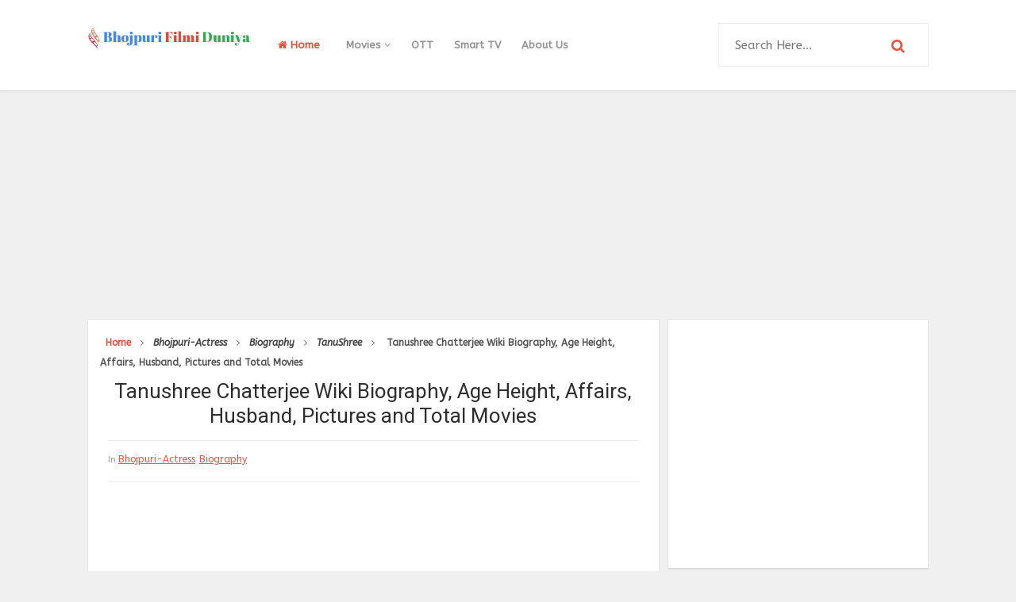

--- FILE ---
content_type: text/html; charset=UTF-8
request_url: http://www.bhojpurifilmiduniya.com/2015/12/actress-tanushree-chatterjee.html
body_size: 43319
content:
<!DOCTYPE html>
<html class='v2' dir='ltr' xmlns='http://www.w3.org/1999/xhtml' xmlns:b='http://www.google.com/2005/gml/b' xmlns:data='http://www.google.com/2005/gml/data' xmlns:expr='http://www.google.com/2005/gml/expr'>
<head>
<link href='https://www.blogger.com/static/v1/widgets/335934321-css_bundle_v2.css' rel='stylesheet' type='text/css'/>
<meta content='e8920bff503c58b2043cd7c800e155204d0274c4fadb1cab4d7302f360f966a4' name='ahrefs-site-verification'/>
<!-- Google tag (gtag.js) -->
<script async='async' src='https://www.googletagmanager.com/gtag/js?id=G-RQKZ3BYVNM'></script>
<script>
  window.dataLayer = window.dataLayer || [];
  function gtag(){dataLayer.push(arguments);}
  gtag('js', new Date());

  gtag('config', 'G-RQKZ3BYVNM');
</script>
<link href='//fonts.googleapis.com/css?family=Roboto:300,400,500,700,900|ABeeZee:400,400i' rel='stylesheet' type='text/css'/>
<link href='//maxcdn.bootstrapcdn.com/font-awesome/4.5.0/css/font-awesome.min.css' rel='stylesheet'/>
<meta content='text/html; charset=UTF-8' http-equiv='Content-Type'/>
<meta content='blogger' name='generator'/>
<link href='http://www.bhojpurifilmiduniya.com/favicon.ico' rel='icon' type='image/x-icon'/>
<link href='http://www.bhojpurifilmiduniya.com/2015/12/actress-tanushree-chatterjee.html' rel='canonical'/>
<link rel="alternate" type="application/atom+xml" title="Bhojpuri Filmi Duniya - Atom" href="http://www.bhojpurifilmiduniya.com/feeds/posts/default" />
<link rel="alternate" type="application/rss+xml" title="Bhojpuri Filmi Duniya - RSS" href="http://www.bhojpurifilmiduniya.com/feeds/posts/default?alt=rss" />
<link rel="service.post" type="application/atom+xml" title="Bhojpuri Filmi Duniya - Atom" href="https://www.blogger.com/feeds/8033439715883933365/posts/default" />

<link rel="alternate" type="application/atom+xml" title="Bhojpuri Filmi Duniya - Atom" href="http://www.bhojpurifilmiduniya.com/feeds/3148703801909948367/comments/default" />
<!--Can't find substitution for tag [blog.ieCssRetrofitLinks]-->
<link href='https://blogger.googleusercontent.com/img/b/R29vZ2xl/AVvXsEhk9BywydfOIFSLJHEdmIlI6GqDpnhLzvOqurX6ZR_e68fem-HUaZ7ujvOGAlAXlKzu6tGMh6GXi5vJfjjPwAD7bmbsYTRihR3AVcPl1j3IM97mWMyBEoKsp1fTdYj8gjVBJVPYlJBHERg/s400/tanushree-chatterjee-age-height-affiars-and-movies.jpg' rel='image_src'/>
<meta content='Tanushree Age, Height, Educations, Awards, Total Films, Total Albums, Photos, News' name='description'/>
<meta content='http://www.bhojpurifilmiduniya.com/2015/12/actress-tanushree-chatterjee.html' property='og:url'/>
<meta content='Tanushree Chatterjee Wiki Biography, Age Height, Affairs, Husband, Pictures  and Total Movies ' property='og:title'/>
<meta content='Tanushree Age, Height, Educations, Awards, Total Films, Total Albums, Photos, News' property='og:description'/>
<meta content='https://blogger.googleusercontent.com/img/b/R29vZ2xl/AVvXsEhk9BywydfOIFSLJHEdmIlI6GqDpnhLzvOqurX6ZR_e68fem-HUaZ7ujvOGAlAXlKzu6tGMh6GXi5vJfjjPwAD7bmbsYTRihR3AVcPl1j3IM97mWMyBEoKsp1fTdYj8gjVBJVPYlJBHERg/w1200-h630-p-k-no-nu/tanushree-chatterjee-age-height-affiars-and-movies.jpg' property='og:image'/>
<!-- All in One SEO Pack for blogger by msdesignbd.com -->
<meta charset='utf-8'/>
<meta content='width=device-width, initial-scale=1, maximum-scale=1' name='viewport'/>
<meta content='max-image-preview:large' name='robots'/>
<meta content='blogger' name='generator'/>
<meta content='text/html; charset=UTF-8' http-equiv='Content-Type'/>
<link href='http://www.blogger.com/openid-server.g' rel='openid.server'/>
<link href='http://www.bhojpurifilmiduniya.com/' rel='openid.delegate'/>
<link href='http://www.bhojpurifilmiduniya.com/2015/12/actress-tanushree-chatterjee.html' rel='canonical'/>
<title>Tanushree Chatterjee Wiki Biography, Age Height, Affairs, Husband, Pictures  and Total Movies  - Bhojpuri Filmi Duniya</title>
<meta content='Tanushree Age, Height, Educations, Awards, Total Films, Total Albums, Photos, News' name='description'/>
<meta content='Tanushree Chatterjee Wiki Biography, Age Height, Affairs, Husband, Pictures  and Total Movies , Bhojpuri Filmi Duniya: Tanushree Chatterjee Wiki Biography, Age Height, Affairs, Husband, Pictures  and Total Movies , Bhojpuri Filmi Duniya' name='keywords'/>
<link href='http://www.bhojpurifilmiduniya.com/feeds/posts/default' rel='alternate' title='Bhojpuri Filmi Duniya - Atom' type='application/atom+xml'/>
<link href='http://www.bhojpurifilmiduniya.com/feeds/posts/default?alt=rss' rel='alternate' title='Bhojpuri Filmi Duniya - RSS' type='application/rss+xml'/>
<link href='http://www.blogger.com/feeds/8033439715883933365/posts/default' rel='alternate' title='Bhojpuri Filmi Duniya - Atom' type='application/atom+xml'/>
<link href='https://blogger.googleusercontent.com/img/b/R29vZ2xl/AVvXsEhk9BywydfOIFSLJHEdmIlI6GqDpnhLzvOqurX6ZR_e68fem-HUaZ7ujvOGAlAXlKzu6tGMh6GXi5vJfjjPwAD7bmbsYTRihR3AVcPl1j3IM97mWMyBEoKsp1fTdYj8gjVBJVPYlJBHERg/s72-c/tanushree-chatterjee-age-height-affiars-and-movies.jpg' rel='image_src'/>
<meta content='https://blogger.googleusercontent.com/img/b/R29vZ2xl/AVvXsEhk9BywydfOIFSLJHEdmIlI6GqDpnhLzvOqurX6ZR_e68fem-HUaZ7ujvOGAlAXlKzu6tGMh6GXi5vJfjjPwAD7bmbsYTRihR3AVcPl1j3IM97mWMyBEoKsp1fTdYj8gjVBJVPYlJBHERg/s72-c/tanushree-chatterjee-age-height-affiars-and-movies.jpg' property='og:image'/>
<meta content='Sanjay Singh' name='Author'/>
<style id='page-skin-1' type='text/css'><!--
/*
-----------------------------------------------
Template Name  : Smooth Grid
Author         : Template Market
Author URL     : http://templatemark.com
----------------------------------------------- */
/* Variable definitions
====================
<Variable name="keycolor" description="Main Color" type="color" default="#e8503c"/>
<Group description="links color" selector="body">
<Variable name="main.color" description="Main Theme Color" type="color" default="#e8503c"/>
</Group>
*/
html,body,div,span,applet,object,iframe,h1,h2,h3,h4,h5,h6,p,blockquote,pre,a,abbr,acronym,address,big,cite,code,del,dfn,em,img,ins,kbd,q,s,samp,small,strike,strong,sub,sup,tt,var,b,u,i,center,dl,dt,dd,ol,ul,li,fieldset,form,label,legend,table,caption,tbody,tfoot,thead,tr,th,td,article,aside,canvas,details,embed,figure,figcaption,footer,header,hgroup,menu,nav,output,ruby,section,summary,time,mark,audio,video{margin:0;padding:0;border:0;font-size:100%;font:inherit;vertical-align:baseline}
article,aside,details,figcaption,figure,footer,header,hgroup,menu,nav,section{display:block}
body{line-height:1;display:block}
*{margin:0;padding:0}
html{display:block}
ol,ul{list-style:none}
blockquote,q{quotes:none}
blockquote:before,blockquote:after,q:before,q:after{background:transparent}
table{border-collapse:collapse;border-spacing:0}
.navbar,.post-feeds,.feed-links{display:none}
.section,.widget{margin:0;padding:0}
strong,b{font-weight:bold}
strong,b:hover{left:-.1em;content:'[';-webkit-transform:translateX(-100%);transform:translateX(-100%)}
cite,em,i{font-style:italic}
a:link{text-decoration:none;outline:none;transition:all .25s;color:#e8503c}
a:visited{color:#666;text-decoration:none}
a:link:hover{text-decoration:none;color:#e8503c}
a:visited:hover{color:#2D3E52;text-decoration:none}
a img{border:none;border-width:0;outline:none}
img{max-width:100%;vertical-align:middle;border:0}
abbr,acronym{cursor:help}
sup,sub{vertical-align:baseline;position:relative;top:-.4em;font-size:86%}
sub{top:.4em}
small{font-size:86%}
mark{background-color:#ffce00;color:#182025}
p,blockquote,pre,table,figure,hr,ol,ul,dl{margin:1.5em 0}
hr{height:1px;border:none;background-color:#444}
#layout ul{display:none}
.top-wrapper{overflow:hidden;position:relative}
h1, h2, h3, h4, h5, h6 { font-family:Roboto; font-weight: 400; font-style: normal;}
h1{font-size:200%}
h2{font-size:20px}
h3{font-size:20px}
h4{font-size:20px}
h5{font-size:20px}
h6{font-size:20px}
input,button,select,textarea{font-size:100%;line-height:normal;vertical-align:baseline}
textarea{display:block;box-sizing:border-box}
pre,code{font-family:'Signika',sans-serif;color:#444}
pre{white-space:pre;word-wrap:normal;overflow:auto}
blockquote{font-style:italic;position:relative;font-size:14px;padding:0;padding-left:60px;margin:40px 0;border:0;font-weight:400}
pre,code{font-family:'Signika',sans-serif;color:#444}
pre{white-space:pre;word-wrap:normal;overflow:auto}
blockquote{background-color:#f9f9f9;border-left:8px solid #bfcada;padding:10px;margin:10px}
:focus{outline:0!important}
ul,dl{margin:.5em 0 .5em 3em}
ol{list-style:decimal outside}
ul{list-style:disc outside}
li{margin:.5em 0}
div.clear{clear:both}
.clear{clear:both}
dt{font-weight:bold}
dd{margin:0 0 .5em 2em}
.post ul li span{position:relative;margin:0;padding:5px 8px;margin-bottom:10px;text-decoration:none;transition:all .3s ease-out}
ol{counter-reset:li;list-style:none;font-size:14px;padding:0;}
ol ol{margin:0 0 0 2em}
.post ol li{position:relative;display:block;padding:.4em .4em .4em .8em;margin:.5em 0 .5em 2.5em;background:rgba(232, 232, 232, 0.48);color:#666;text-decoration:none;transition:all .3s ease-out;padding-bottom: 5px; margin-bottom: 5px;}
.post ol li:before{content:counter(li);counter-increment:li;position:absolute;left:-2.5em;top:50%;margin-top:-1em;height:2em;width:2em;line-height:2em;text-align:center;color:#fff;background-color:#e8503c;font-weight: 600;}
.post-body ul li {list-style:none;position:relative;display:block;padding:.4em .4em .4em .8em;margin:.5em 0 .5em 2.2em;background:rgba(232, 232, 232, 0.48);color:#666;text-decoration:none;transition:all .3s ease-out;padding-bottom: 5px!important; margin-bottom: 5px!important; font-size: 15px;}
.post-body ul li:before {content:"\f00c";  list-style-type:none; font-family:FontAwesome;position:absolute;left:-2.5em;top:50%;margin-top:-1em;height:2em;width:2em;line-height:2em;text-align:center;color:#fff;background-color:#e8503c;font-size:13px;}
.sharepost ul li:before {content:initial;font-family:FontAwesome;position:absolute;left:-2.5em;top:50%;margin-top:-1em;height:2em;width:2em;line-height:2em;text-align:center;color:#fff;background-color:initial;font-size:13px;}
.sharepost ul li {list-style:none;position: initial; display: initial; padding: initial; background: initial; color: #666; text-decoration: none; transition: all .3s ease-out; margin: 0; margin-right: 5px;}
.widget .post-body ul {padding:0}
.post-body table th,.post-body table td,.post-body table caption{border:1px solid #eee;padding:10px;text-align:left;vertical-align:top}
.post-body table.tr-caption-container{border:1px solid #eee}
.post-body th{font-weight:700}
.post-body table caption{border:none;font-style:italic}
.post-body td,.post-body th{vertical-align:top;text-align:left;font-size:15px;padding:3px 5px;border:1px solid #eee}
.post-body th{background:#fafafa}
.post-body table.tr-caption-container td{border:none;padding:8px}
.post-body table.tr-caption-container,.post-body table.tr-caption-container img,.post-body img{max-width:100%;height:auto}
.post-body td.tr-caption{color:#666;font-size:80%;padding:0 8px 8px!important}
img{max-width:100%;height:auto;border:none}
table{max-width:100%;width:100%;margin:1.5em auto}
table.section-columns td.first.columns-cell{border-left:none}
table.section-columns{border:none;table-layout:fixed;width:100%;position:relative}
table.columns-2 td.columns-cell{width:50%}
table.columns-3 td.columns-cell{width:33.33%}
table.columns-4 td.columns-cell{width:25%}
table.section-columns td.columns-cell{vertical-align:top}
table.tr-caption-container{padding:4px;margin-bottom:.5em}
td.tr-caption{font-size:80%}
.widget ul{padding:0}
.quickedit{display:none;visibility:hidden}
.post-info2 a {background:#e8503c; border-radius: 3px; font-weight: 700;color:#fff;padding:5px;}
.label-info {margin-bottom: 4px; display: -webkit-inline-box;}
.label-info a:hover{text-decoration: none;}
.label-info a:nth-child(n+3){display:none;}
a.label-info{font-family:'ABeeZee', sans-serif;color:#e8503c;font-size:12px;font-weight:500;text-decoration: underline;}
a.label-info:nth-child(n+4) {display:none;}
body{background:#f0f0f0;color:#656e7f;font-family:'ABeeZee', sans-serif;font-size:18px;font-weight:300;line-height:27px;margin:0}
body#layout #mainbwrap{width:100%;float:left}
body#layout #sidebar-wrapper{width:30%;left:0;padding:0;float:right}
body#layout .sidebar-area{width:100%;margin:0;padding:0}
body#layout #bwrapcontent,body#layout #sidebar-wrapper{padding:0}
body#layout #menu-wrapper {height:initial;}
body#layout .top-header {padding:0}
body#layout .top-navigation-wrapper {display:none;}
body#layout #footer-widgetfix .footer-widget {margin-left:0}
h1{line-height:.57447em;color:#242d36;font-size:20px;text-align:center;}
h2{line-height:.93103em;color:#ff7a00;font-size:20px; margin:27px 0; line-height:1.3}
h3{line-height:.93103em;color:#ff7a00;font-size:20px; margin:27px 0; line-height:1.3}
h4{line-height:1.5em;color:#ff7a00;font-size:18px;margin:27px 0}
h5{line-height:1.5em;color:#ff7a00;font-size:18px;margin:27px 0}
h6{line-height:1.8em;color:#ff7a00;font-size:15px;margin:27px 0}
hr{background-color:#242d36;height:1px;margin-bottom:26px;padding:0}
blockquote{color:#9ba2af;font-family:"PT Serif",Georgia,Times,serif;border-left:5px solid rgba(155,162,175,0.25);margin-left:0;margin-right:0;margin-bottom:27px;padding-left:27px}
blockquote blockquote{font-size:inherit}
img{height:auto;max-width:100%}
a{color:#f45145;text-decoration:none;-webkit-transition:all .2s ease-in-out;-moz-transition:all .2s ease-in-out;-o-transition:all .2s ease-in-out;transition:all .2s ease-in-out}
a:visited{color:#f45145}
a:hover,a:focus,a:active{color:#e8503c;-webkit-transition:all .2s ease-in-out;-moz-transition:all .2s ease-in-out;-o-transition:all .2s ease-in-out;transition:all .2s ease-in-out}
.PopularPosts ul li .item-title a:hover, .PopularPosts ul li a:hover {color:#e8503c;}
#footer-wrapper{text-align:left;overflow:hidden}
.footer{padding-bottom:.2em}
.footer-bottom{min-height:40px}
#footx1,#footx2,#footx3{margin:0 .2%}
#footer-widgetfix .footer-widget{width:30%;float:left;margin-left:30px}
#footer-widgetfix{max-width:1100px;overflow:hidden;margin:0 auto}
#footer-wrapper .widget-content{text-align:left}
#footer-wrapper .widget-content li{margin-left:-14px}
#footer-wrapper .widget li{float: left!important; padding: 5px; margin-left: 3px; text-align: left; width: 44%;}
#footer-wrapper .widget li:before { content: "\f111"; font-family: fontAwesome; color: #ccc; font-size: 8px; padding: 0; text-decoration: none; margin-right: 10px;}
#layout #footer-wrapper .add_widget{background-color:#f56954;border:none}
#layout #footer-wrapper .add_widget a{color:#fff}
#layout #footer-wrapper .footer-column{width:33.33%;float:left}
#layout #footer-wrapper #column1,#layout #footer-wrapper #column2{margin:0}
/*
Plugin Name: WP Subscribe
Author: MyThemeShop
*/
#wp-subscribe { padding:15px; background: #ffffff; }
#wp-subscribe h4.title { font-size:18px; color:#e8503c; line-height: 1; text-align: center; text-transform: uppercase; margin-bottom: 0;margin: 10px;}
#wp-subscribe h4.title span {display: inline-block; font-size: 35px; margin-top: 10px;}
#wp-subscribe p { color: #000000; margin: 0; text-align: center; }
#wp-subscribe p.text { margin: 15px 0; opacity: 0.8;font-size: 16px; }
#wp-subscribe input { border: none; width: 100%; text-align: center; box-sizing: border-box; padding: 10px 0; margin: 0; box-shadow: none; border-radius: 0; height:60px; }
#wp-subscribe .email-field {}
#wp-subscribe input.email-field {color: #000000;background: #ffffff;border-style: solid;border-color:#e8503c;border-width: 3px;}
#wp-subscribe input::-webkit-input-placeholder { color: inherit; opacity: 0.8; }
#wp-subscribe input:-moz-input-placeholder { color: inherit; opacity: 0.8; }
#wp-subscribe input::-moz-input-placeholder { color: inherit; opacity: 0.8; }
#wp-subscribe input::-ms-input-placeholder { color: inherit; opacity: 0.8; }
#wp-subscribe input:focus::-webkit-input-placeholder { color: transparent !important }
#wp-subscribe input:focus::-moz-input-placeholder { color: transparent !important }
#wp-subscribe input:focus:-moz-input-placeholder { color: transparent !important }
#wp-subscribe input:focus::input-placeholder { color: transparent !important }
#wp-subscribe input.submit {background:#e8503c; color: #fff; margin-top:10px; font-size: 20px; font-weight: 900; cursor: pointer;}
#wp-subscribe p.footer-text { margin-top: 10px; font-size: 12px; }
.social-links i:hover {background:#e8503c; color: #fff; transition: all ease .3s; }
.site-header{background:#242d36;border-bottom:5px solid #1e252d;margin:0;position:relative;width:100%;z-index:100}
.site-header img{display:block;margin:0 auto;max-height:200px}
.bwrapsite-content{margin:15px auto 0;max-width:1060px}
.content-area{float:left;margin:0 auto;width:68%;overflow:hidden;}
.widget-title{background:none repeat scroll 0 0 #4B3F57;color:#FFF;font-size:16px;font-weight:400;text-transform:uppercase;margin:0 0 5px;position:relative;transition:all .5s ease-out 0}
#LinkList2 {overflow: hidden; margin-bottom: 20px;}
#header-inner img {margin: 22px 0}
.sidebar-area{float:right;overflow:hidden;width:31%}
#sidebar .widget h2{color: #2D2D2D;transition: all 0.5s ease-out; text-transform: uppercase; color: #333; -moz-box-shadow: 0px 2px 4px rgba(0, 0, 0, 0.08); box-shadow: 0px 2px 4px rgba(0, 0, 0, 0.08); font-size: 14px; line-height: 28px; padding: 12px; text-align: center;margin:0}
#sidebar h2:before{ content: " "; display: block; height: 2px; width: 60%; margin: 0 auto; background:#e8503c; position: absolute; bottom: -1px; left: 50%; margin-left: -30%; }
#sidebar .widget{background:#fff;margin-bottom:15px;border: 1px solid #e2e2e2; -webkit-box-shadow: 0 1px 2px rgba(0,0,0,0.08); -moz-box-shadow: 0 1px 2px rgba(0,0,0,0.08); box-shadow: 0 1px 2px rgba(0,0,0,0.08); border-bottom: 1px solid #d5d5d5;}
#sidebar .widget-content {padding:13px;}
.site-footer{background:#242d36;clear:both;color:#f0f1f3;font-size:14px;font-weight:600;line-height:1.8em;padding:10px;text-align:center}
.site-footer a{color:#f0f1f3;text-decoration:none}
.author_description_container h4 span {color:#e8503c;font-family: 'ABeeZee', sans-serif; font-style: italic; letter-spacing: 0.5px; text-transform: capitalize;}
.avatar-image-container img{height:70px;width:70px;overflow:hidden;float:left;margin-right:20px;max-width:100%!important;border: 1px solid #E0E0E0; padding: 5px}
#comments{padding:0!important;}
#comments a {font-family: Roboto;font-size:13px;font-weight:600;}
.comments .avatar-image-container{max-height:100%!important;width:70px!important;margin-right:10px;border-radius:3px;overflow:initial;margin-right:20px;}
.comment-block{border-bottom:1px solid #ecedee;margin-bottom:20px;padding-bottom:20px;overflow:hidden;position:relative}
.comment-header a{font-size:14px;font-style:normal;display:inline-block;margin-bottom:5px;color:#34495E;    font-family: Roboto;}
.comments .comments-content .datetime a{font-size:11px;font-weight:600;font-family:open sans;}
.comments .comments-content .datetime,.comments .comment .comment-actions a{float:right}
.comment-actions a:hover{background:#e8503c;color:#fff;text-decoration:none}
.comment-actions a{color:#e8503c;background:#fff;border:1px solid #ddd;float:right;font-size:13px;padding:5px 20px!important;margin-left:10px;font-weight:600;border-radius:3px;font-family:Roboto;}
.comments .comments-content .comment-header{background:#fff;padding:5px;margin-bottom:0;border:1px solid #ddd;}
.comments .comment .comment-actions a{padding:0;}
.comments .comment .comment-actions a:hover{text-decoration:none}
.comments .continue{cursor:pointer;margin-top:-30px;margin-bottom:30px}
.comments .continue a{display:block;color:#333;font-size:11px;font-weight:normal;padding:0}
.comments .comments-content .icon.blog-author{height:initial;width:initial;margin:0 0 -4px 12px;font-weight:700;color:#FFFFFF;font-size:11px;background:#e8503c;padding:3px;border-radius:3px}
.comments .comments-content .icon.blog-author:after{content:"Admin"}
.comments .comments-content .comment-content{text-align:left;padding:20px;background:rgb(235,235,235);color:#232323;border:1px solid #DEDEDE;border-top:0;font-family: Roboto;font-weight: 600;}
.comments .comments-content {padding: 15px; padding-top: 0;}
#comments{margin-bottom: 20px; background: #fff; border: 1px solid #e2e2e2; -webkit-box-shadow: 0 1px 2px rgba(0,0,0,0.08); -moz-box-shadow: 0 1px 2px rgba(0,0,0,0.08); box-shadow: 0 1px 2px rgba(0,0,0,0.08); border-bottom: 1px solid #d5d5d5;#E6E6E6;}
#comments h4{color: #2D2D2D; font-size: 15px; font-weight: bold; margin-bottom: 10px; text-align: left; text-transform: capitalize; margin: 0; background: #FCFCFC; padding: 18px; border-bottom: 1px solid #E6E6E6;}
.deleted-comment{font-style:italic;color:gray}
h2.date-header{margin:10px 0;display:none}
#outer-wrapper{position: relative; margin: 0 auto; width: 1060px; overflow: hidden;}
#banner{background:#fff;border:1px solid;border-color:#e5e6e9 #dfe0e4 #d0d1d5;text-align:center;padding:10px;margin:15px}
.smoothscroll-top {position:fixed; opacity:0; visibility:hidden; overflow:hidden; text-align:center; z-index:99; background-color:#e8503c;border:2px solid #e8503c; color:#fff; width:47px; height:44px; line-height:44px; right:25px; bottom:-25px; padding-top:2px;transition:all 0.5s ease-in-out; transition-delay:0.2s; }
.smoothscroll-top:hover {background-color:#fff; color:#e8503c;border:2px solid #e8503c; transition:all 0.2s ease-in-out; transition-delay:0s; }
.smoothscroll-top.show {visibility:visible; cursor:pointer; opacity:1; bottom:25px; }
.smoothscroll-top i.fa {line-height:inherit;}
.cloud-label-widget-content { display: inline-block; text-align: left; }
.cloud-label-widget-content .label-size { display: inline-block; float: left; margin: 5px 5px 0 0; opacity: 1; }
.cloud-label-widget-content .label-size a, .cloud-label-widget-content .label-size span {background: #F5F5F5; color: #1E1E1E; display: block; font-size: 12px; padding: 12px 15px; font-weight: 600;}
.cloud-label-widget-content .label-size:hover a, .cloud-label-widget-content .label-size span { background: #e8503c; color: #FFF !important; }
.cloud-label-widget-content .label-size .label-count { display: none; }
.Label li{position:relative;padding:5px 20px 10px 30px !important;list-style:disc;display:block;font-size:15px}
.Label li:before{content:"\f111";font-family:fontAwesome;color:#ccc;font-size:8px;margin-left:15px;position:absolute;top:9px;left:0;padding:0;text-decoration:none;margin-top:1px}
.Label li a{color: #2D2D2D; font-family: 'Roboto', 'sans-serif'; font-weight: 700;}
.Label li:hover:before{color:#e8503c;transition:all .6s}
.Label li span{padding:0 10px;display:block;line-height:20px;position:absolute;right:15px;top:10px;font-size:11px;background:#e8503c;color:#fff}
.Label li:hover span{background:#FC3931;transition:all .6s}
.sidebar ul li a{color:rgba(29,28,28,0.8);font-weight:400;font-size:15px;transition:all .3s;font-family:&#39}
.post-body a.img, .post-body .separator a { margin-left: 0!important; margin-right: 0!important; }
#main-nav .current-menu-item a {color:#e8503c;padding: 0 20px;}
#main-nav a:hover {color:#e8503c;}
.showpagePoint{background:#e8503c!important; color: #fff; font-weight: 700;}
.showpage a,.showpageNum a,.showpagePoint,.showpageOf{position: relative; display: inline-block; font-size: 13px; font-weight: 700; color: rgba(0,0,0,.8); margin: 0 4px 0 0; background: white; padding: 13px 18px; border: 1px solid rgb(230, 230, 230); transition: all .3s; -webkit-box-shadow: 0 1px 2px rgba(0,0,0,0.08); -moz-box-shadow: 0 1px 2px rgba(0,0,0,0.08); box-shadow: 0 1px 2px rgba(0,0,0,0.08); border-bottom: 1px solid #d5d5d5;}
.showpageNum a:before{content:&#39;&#39;;position:absolute;top:0;bottom:0;left:0;right:0;transition:box-shadow 0.5s}
.showpage a:hover,.showpageNum a:hover,.showpagePoint:hover{background:#e8503c;color:#fff!important;position:relative;}
.showpagePoint{color:#fff;}
.showpage a,.showpageNum a,.showpagePoint,.showpageOf{margin:0 5px 2px 0;}
#error404,.followby,.modalDialog{background:#e8503c}
#error-text a{color:#e8503c}
.home-link{background:#e8503c;padding:12px 20px 12px 17px;position:absolute;color:white!important}
#blog-pager-newer-link{float:left;}
#blog-pager-older-link{float:right;}
#blog-pager a{color:#333;font-size:13px;font-weight:600;line-height:1.3}
#blog-pager{text-align:center;margin-top:10px;float:left;}
.search-form-icon {color:#e8503c}
.top-header{background:#fff; position: relative; z-index: 999;padding:10px 0;border-bottom: 1px solid #d5d5d5; -webkit-box-shadow: 0 2px 3px rgba(0,0,0,0.03); -moz-box-shadow: 0 2px 3px rgba(0,0,0,0.03); box-shadow: 0 2px 3px rgba(0,0,0,0.03);}
.fixed_widget{background:none!important;position:fixed!important;top:25px;z-index:99;-webkit-transform:translateZ(0)}
h1.post-title a:hover, h2.post-title a:hover { color:#e8503c; text-decoration:none; }
#footer-wrapper .cloud-label-widget-content .label-size a { background: #4e4e4e; color: #fff; display: block; font-size: 11px; padding: 10px 15px; font-weight: 600; }
.readmore2:hover {background:#fff;color:#333!important;transition: 0.3s;}
.readmore2 {font-size: 13px; color: #657293!important; font-weight: 700; float: right; text-transform: uppercase;padding:3px;}
.top-navigation-wrapper{ background-color: #ffffff; }
.top-navigation-wrapper{ color: #545454; }
.top-navigation-wrapper a, .top-navigation-wrapper a:hover{ color: #545454; }
.top-navigation-wrapper{ border-color: #e4e4e4;    border-bottom: 1px solid #e4e4e4; }
.container{ max-width: 1060px;margin:auto; }
top-navigation-wrapper{ position: relative; z-index: 98; border-bottom-width: 1px; border-bottom-style: solid; }
.top-navigation-left{ float: left; margin: 0px 15px; }
.top-navigation-left-text{ font-size: 10px; letter-spacing: 1px; font-weight: bold;padding: 12px 0px; line-height: 18px; text-transform: uppercase; }
.top-navigation-right{}
.top-social-wrapper{}
.top-social-wrapper .social-icon{float: left; margin-left: 5px; background: #fff; border-radius: 3px; width: 36px; height: 35px; line-height: 36px; display: block; text-align: center;}
.top-social-wrapper .social-icon:first-child{ margin-left: 0px; }
.top-social-wrapper .social-icon a{color: #353535;}
.top-social-wrapper .social-icon a:hover{ opacity:0.5; filter: alpha(opacity=100); }
.social-icon .fa {}
.relativeNews {padding: 5px 4% 10px 0.3%;min-height: 84px;margin: 20px auto 20px;position: relative;width: 93%;clear: both;border-top: 1px solid #ccc;border-bottom: 1px solid #ccc;}
.relativeNews:before, .relativeNews:after {content:"";border-top: 1px solid #ccc;width: 100%;height:1px;display:block;position:absolute;left: 0px;}
.relativeNews:before { top: -4px; }.relativeNews:after { bottom: -5px; }
.relativeNews figure { margin: 5px 10px 0px 0!important; width: 87px; height:81px; float: left; overflow:hidden; font-size:2px; line-height:5px;}
.relativeNews figure img { width: 100%; height: 100%; }
.relativeNews .ht3 { padding-bottom: 0px; line-height: 20px; }
.bodySummery .relativeNews .ht3 a, .bodySummery .relativeNews figure a{border:none; font-size:13px; line-height: 15px; font-weight:400; color: #000; }
.relativeNews .nextRead{color: #ed1c23;font-size: 16px;font-weight: bold;line-height: 40px;border-radius: 0px 10px 0px 10px;border-bottom: 0px;}.keyinfo {
padding: 10px 0 0 0; border-top: 1px #ddd dotted;font-size: 18px; margin-top: 15px; margin-bottom:15px;
clear: both;
}
.tbldsgn {
width: 100%;
border-collapse: collapse;
border-spacing: 0;
margin-bottom: 1em;
border: none;
}
.tbldsgn th,
.tbldsgn td {
padding: 8px;
border: none;
background: none;
text-align: left;
float: none !important;
}
.tbldsgn tbody td {
vertical-align: top;
}
/* Horizontal borders */
.tbldsgn thead th {
border-bottom: 1px solid #dddddd;
}
/* Row background colors */
.tbldsgn thead th,
.tbldsgn tfoot th {
background-color: #d9edf7;
font-weight: bold;
vertical-align: middle;
}
.tbldsgn .odd td {
background-color: #f9f9f9;
}
.tbldsgn .even td {
background-color: #ffffff;
}
.tbldsgn .row-hover tr:hover td {
background-color: #f3f3f3;
}
.keyinfo a {
text-decoration: none !important;color: #3366cc;
font-size: 16px;
}
.keyinfo a:after, .keyinfo span:after {
content: '|'; margin: 0 5px;
}
.keyinfo span:after, .keyinfo span:after {
content: '|';
margin: 0 5px;
}
.keyinfo span {
color: gray;
font-size: 14px;}
.abc{list-style:none; margin:0px; padding:0px;}
.abc li{
background: #FBFBFB;
padding:0px !important;
margin:0 0 30px !important;
}
.abc li:before{display:none;}
.abc li .heading{
font-size:24px;
text-align:center;
margin-bottom:12px;
ont-weight:bold;
color:#ff7a00;
}
.abc li .subhead{
font-size:18px;
text-align:left;
margin-bottom:8px;
ont-weight:bold;
}
.abc li img{
margin-bottom:8px;
background-color:red;
}
.abc li p{
text-align:justify;
margin: 5px 10px 5px 10px;
}
.abc li span{
display:block;
margin:0 10px 0 10px;
}
.abc li strong{
font:size:24px;
font-weight:bold;
margin:0 10px 0 10px;
}
.center {
display: block;
margin-left: auto;
margin-right: auto;
}
.BannerTel {
background-color: #062a64;
display: flex;
align-items: center;
padding: 6px 16px;
}
.BannerTel p {
font-size: 16px;
color: #fff;
margin: 0 !important;
display: flex;
align-items: center;
flex: 1;
}
.BannerTel p a {
background-color: #f90;
color: #fff;
padding: 6px 12px;
margin-left: auto;
display: inline-flex;
text-align: center;
width: 120px;
border-radius: 4px;
-moz-border-radius: 4px;
-webkit-border-radius: 4px;
}
.trhead
{
font-size:18px; font-weight:bold; text-transform:uppercase;
}
.trheadsub
{
font-size:16px; font-weight:bold; color:#333; text-decoration:underline;
}
.headingL{
font-size:24px;
text-align:left;
margin-bottom:6px;
ont-weight:bold;
color:#ff7a00;
}
.headingL h2, .headingL h3, .headingL h4, .headingL h5 {
color:#ff7a00;
text-align:left;
margin:10px;
}
.mypost{
text-align:justify;
margin-bottom:10px;
margin-bottom:10px;
}
.FaqH{background-color:#f5f5f5;padding:10px;}
.FaqH .cate{border-bottom: solid 2px #ccc;}
.dvmain{
width:100%;	background-color:#f5f5f5;display:inline-block;text-align:center;
}
.dvmain p{
font-size:22px;font-weight:bold;color:white;  margin:0px; padding:0;
}
.dvmain a{
width:100%;text-decoration: none; color:#1062B4; background-color:#f5f5f5;
display:inline-block;border-bottom:solid 1px #000;  padding:8px 0px;
}
.dvmain p a:hover{color:white;background-color:#e8503c;}
.tocmain
{
background: rgb(236,140,10);
background: linear-gradient(90deg, rgba(236,140,10,1) 0%, rgba(235,203,172,1) 50%, rgba(246,246,246,1) 100%);
line-height:30px;
margin: 50px;
padding:10px;
}
.toc{color:white;border-bottom: solid 2px #fff; font-size:30px; }
.tocmain ol a{color:#fff; text-decoration:none;}
.tocmain ol a:hover{text-decoration:underline;}
.tocmain ol {font-size:18px; color:#ffs}
.tocmain ol li{font-size:16px;color:#fff;}
.tocmain ol li ul li{list-style:outside;}
.whatappBox {border-top: 2px solid #0d8604;border-bottom: 2px solid #0d8604; padding: 15px 0; display: flex;align-items: center}
.whatappBox .whatsappBtn { background-color: #0d8604; color: #fff;display: flex; padding: 8px 15px; border-radius: 15px; font-size: 13px;width: 200px; justify-content: space-around}
.whatappBox .statement { font-size: 14px;padding-right: 20px}
.whatappBox .whatsappBtn img{width: 20px;height: 20px; fill: #fff; display: inline-block;}

--></style>
<style id='template-skin-1' type='text/css'><!--
body#layout div.section {background-color:transparent;border:0;font-family:sans-serif;margin:0;overflow:visible;padding:0;position:relative}
body#layout .top-tab-widget-menu ul,body#layout ul,#layout ul,body#layout div.section h4,#layout div.section h4 {display:none;}
body#layout .draggable-widget .widget-wrap2 {background: #27ae60 url(https://www.blogger.com/img/widgets/draggable.png) no-repeat 4px 50%;}
body#layout .add_widget {background-color:#27ae60;border: 1px dashed #3a3a3a!important;}
body#layout .add_widget a {color: white}
body#layout .editlink {color: #fff !important; background-color: #27ae60; padding: 0px 20px; border-radius: 50px;}
body#layout #header {width:30%;margin:4px;float:left;background-color: #fff; padding:10px!important; border: 1px solid #27ae60; margin-bottom: 10px;}
body#layout #header:before {content: "Header"; font-size: 14px; color: #484848; display: inline-block; font-family: sans-serif; font-weight: 600;margin-bottom: 10px;}
body#layout #header-right {width:62%;margin:4px;background-color: #fff; padding:10px!important; border: 1px solid #27ae60; margin-bottom: 10px;float:right;}
body#layout #header-right:before {content: "Header ad slot (728x90 px )";font-size: 14px; color: #484848; display: inline-block; font-family: sans-serif; font-weight: 600;margin-bottom: 10}
body#layout #adpost2 {width: 95%;margin:4px;float:left;background-color: #fff; padding:10px!important; border: 1px solid #27ae60; margin-bottom: 10px;}
body#layout #adpost2:before {content: "Responsive Ad Slot"; font-size: 14px; color: #484848; display: inline-block; font-family: sans-serif; font-weight: 600;margin-bottom: 10px;}
body#layout #sidebar {margin:4px;float:right;background-color: #fff; padding:10px!important; border: 1px solid #27ae60; margin-bottom: 10px;}
body#layout #sidebar:before {content: "Sidebar";font-size: 14px; color: #484848; display: inline-block; font-family: sans-serif; font-weight: 600;margin-bottom: 10px;}
body#layout #Blog1 {margin:4px;background-color: #fff; padding:10px!important; border: 1px solid #27ae60; margin-bottom: 10px;width:90%;}
body#layout #Blog1:before {content: "Main Blog";font-size: 14px; color: #484848; display: inline-block; font-family: sans-serif; font-weight: 600;margin-bottom: 1}
body#layout #footer-wrapper {width:96.2%;margin:4px;background-color: #fff; padding:10px!important; border: 1px solid #27ae60; margin-bottom: 10px;}
body#layout #footer-wrapper:before {content: "Footer Wrapper";  font-size: 14px; color: #484848; display: inline-block; font-family: sans-serif; font-weight: 600;margin-bottom: 10px;}
--></style>
<style type='text/css'>

.PopularPosts ul,.PopularPosts li,.PopularPosts li img,.PopularPosts li a,
.PopularPosts li a img {margin:0;padding:0;list-style:none;border:none;
background:none;outline:none;}
.PopularPosts ul {margin:0;list-style:none;color:#333;}
.PopularPosts ul li img {display:block;margin-right:10px;width:115px;height:100px;float:left;transition:all 0.3s ease-out;}
.PopularPosts ul li img:hover {background:#fff;opacity:0.9;}
.PopularPosts ul li {background-color:#fff;margin:2px;padding:0;position:relative;transition:all 0.3s ease-out;  border-bottom: 1px solid rgb(239, 239, 239);}
.PopularPosts ul li:first-child {border-top:none;,margin:0}
.PopularPosts ul li:last-child {border-bottom:none;padding-bottom:0}
.PopularPosts ul li a:hover {color:#f56954!important;}
.PopularPosts ul li .item-title a, .PopularPosts ul li a {color: #333; text-decoration: none; font-size: 15px; font-weight: 600; transition: all 0.3s ease-out; font-family:'Roboto', 'sans-serif'; line-height: 1; text-align: justify;}
.PopularPosts ul li:before {display:none;list-style:none;}
.PopularPosts .item-thumbnail {margin:0 0 0 0;}
.PopularPosts .item-snippet {font-size: 13px; color: #7b7b7b; font-weight: 400;line-height:1.5}
.profile-img{display:inline;opacity:1;margin:0 6px 3px 0;}
.PopularPosts .item-title {margin-bottom: 2px; line-height: 1.2;}

.breadcrumbs{font-size: 100%; overflow: hidden;background: #fff; border: 1px solid #e2e2e2; border-bottom: 0;padding: 15px; padding-bottom: 10px;}
.breadcrumbs > span {padding:0;}
.breadcrumbs > span:last-child {color:#555;border-right:none;font-size:12px;padding:10px;font-weight:600}
.breadcrumbs span:nth-child(n+7) {display:none;}
.breadcrumbs a {font-size:12px;font-weight:600;}
.breadcrumbs span a {color:#444;padding:0 7px;font-style: italic;}
.breadcrumbs span:first-child a{color:#e8503c;font-style: initial;}
.breadcrumbs span a:hover {color:#fc3931;}
.breadcrumbs a:hover {color:#fc3931;}
.breadcrumbs .fa-angle-right{font-size:12px;}

#header-ad {text-align: center;margin-bottom:15px;}
#main-nav {float:left;font-family: 'ABeeZee', sans-serif;margin:0 10px;}
#main-nav li { position: relative; float: left; line-height: 94px; display: block; margin:0; }
#main-nav a { position: relative; display: block; height:104.4px; padding: 0 13px; color:#949494; font-size: 13px; font-weight: 700; transition: all .3s; }
#main-nav a:hover .menu-arrow, #main-nav .current-menu-item a .menu-arrow {opacity: 1;}
#main-nav ul li ul .menu-arrow {display: none;}
#main-nav ul li ul { display: none; position: absolute; left: -1px; top:104.4px; z-index: 100; background-color: #444; margin:0; }
#main-nav .sub-menu li {border-left: none;}
#main-nav .sub-menu li:last-child {border-right: none;}
#main-nav ul li:hover > ul, #main-nav ul li ul:hover {display: block;}
#main-nav ul li ul a { min-width: 200px; height: 36px; padding: 0 13px; font-size: 12px; transition: all .3s; }
#main-nav ul li ul a:hover {}
#main-nav ul li ul a, #main-nav ul ul .current-menu-item a {border: none;color: #fff;margin-top: 0;background-color: transparent;}
#main-nav ul li ul li { float: none; height: auto; clear: both; margin-left: 0; line-height: 36px;}
#main-nav ul li ul li:last-child {border-bottom: none;}
#main-nav ul li ul ul {left: 100%;top: -1px;}
#menu-main-nav {margin:0}

.share-post ul {padding:0;margin:0;font-size: 13px; font-weight: 600;}
.share-post li{list-style:none;display:inline-block;padding:0;font-weight:700;text-transform:uppercase}
.share-post li a{display:block;text-align:center;}
.share-post span{display:none;}
.share-post li a i{display: block; color: #A7A7A7; width:20px; height:20px; line-height: 20px; font-size: 14px; font-weight: normal; transition: all .3s;}
.share-post{margin-bottom:20px;float:left;}
.share-post li a i.fa.fa-facebook:hover{background:#fff;color:#3b5998;}
.share-post li a i.fa.fa-twitter:hover{background:#fff;color:#00aced;}
.share-post li a i.fa.fa-google-plus:hover{background:#fff;color:#dd4b39;}
.share-post li a i.fa.fa-linkedin:hover{background:#fff;color:#007bb5;}
.share-post li a i.fa.fa-pinterest:hover{background:#fff;color:#cb2027;}

#main-header { height: 94px; margin-bottom:10px; background-color: #fff;width:1060px; margin:0 auto; }
#logo {float: left; width: 210px; max-height: 104px; overflow: hidden;}
#logo a {color: #555;}
#logo span a {color: #D1D1D1;}
.Header h1 {margin-bottom: 10px; font-size: 30px; text-transform: uppercase; display: block; max-height: 49px; overflow: hidden; line-height: 1.5;}

#ArchiveList a.post-count-link, #ArchiveList a.post-count-link:link, #ArchiveList a.post-count-link:visited {text-decoration:none;font-size:13px;font-weight:700;}
span.post-count {font-size:11px;font-weight:700;}
.BlogArchive #ArchiveList ul.posts li {font-size:12px;}
#ArchiveList select {width: 100%;padding: 15px;margin-bottom: 5px;margin-top:10px;border: 1px solid rgba(201, 201, 201, 0.52);font-size:13px;font-family: Open Sans;}


#search-bar{display:block;position:relative;float:right;margin:19px 0;width: 25%;}
input#sq{background: #fff; color: #717171; font-size:15px;; margin: 0; padding: 0 20px; height: 55px; outline: 0; border:1px solid #eee; box-shadow: initial; line-height: normal; transition: all .1s;width: 100%; float: right;font-family: 'ABeeZee', sans-serif;}
input#sq:focus{color:#333;border-radius:4px;}
#search-form{position:relative;margin:auto;text-align:center}
#searchsubmit{background-color:#fff;border: 0; color: #fff; display: inline-block; position: absolute; right: 0; top: 0; transition: all .2s;display:none;}
#searchsubmit:hover,#searchsubmit:focus,#searchsubmit:active{background-color:#fff;color:#fff;cursor:pointer;outline:0;}
.search-form-icon{top:16px;right:30px;position:absolute}
input#sq::-webkit-input-placeholder,input#sq:-ms-input-placeholder{color:#777;}
input#sq::-moz-placeholder,input#sq:-moz-placeholder{color:#777;opacity:1;}
[type="search"] {-moz-appearance:textfield;-webkit-appearance:textfield;appearance:textfield;}


.postdata {padding:0 10px;}
.postdata2 {padding:10px;position: absolute; bottom: 0;text-align: center; width: 100%;background: rgba(232, 232, 232, 0.29); border-top: 1px solid rgba(226, 226, 226, 0.34);}
.post-body {line-height:1.6em;color:#8c8c8c;font-size:14px;font-weight:400;text-overflow:ellipsis;width: auto;padding-left:10px;padding-right:10px;margin-bottom:5px;font-family:'ABeeZee', sans-serif}
h2.post-title, h1.post-title {border: 0 none; color: #000; font-size:18px; font-weight:800; letter-spacing: normal; line-height: 1.3em; margin-bottom:5px; padding: 0;}
h2.post-title:hover, h1.post-title:hover {color:#f56954;}
h2.post-title a, h1.post-title a, h2.post-title, h1.post-title {color: #2D2D2D; z-index: 0; line-height: 1.6; margin: 0 0; display: block; max-height: 49px; overflow: hidden; margin-bottom: 10px;}
.post-info {text-transform: capitalize; line-height: 250%; overflow: hidden; color: #999999; font-size: 11px;font-weight: 600;font-family:'ABeeZee', sans-serif;float:left;}
.post-info2 {text-transform: capitalize; line-height: 250%; overflow: hidden; color: #999999; font-size: 12px;font-weight: 600;font-family:'ABeeZee', sans-serif;float:left;margin: 10px 0 10px;}
.post-info a {display:inline;background:transparent;color:#a7a7a7;padding:5px;padding-left:0;margin-bottom:10px;transition:all .3s ease-out;}
.post-info .fa, .post-info2 .fa {color: #333;}
.author-info, .comment-info, .time-info {display:inline;margin-right:10px;}
.post-image {margin:0;z-index:1;padding:0;float:left;overflow:hidden;margin-bottom:5px;transition:all 1s ease-out;background: #2f3238;}
.post-image img {width:310px;height:210px;transition: 0.9s;}
.post-image img:hover {opacity: 0.4;}

#HTML3 {width:327px!important;}

.share-item.share{background-color: #fff; border: 2px solid #dfdfdf; position: absolute; right: 40px; bottom:7px; width: 30px; height: 30px; z-index: 2; border-radius: 90px;}
.share-item.share a.button{font-family: Fontawesome; color: #636970; padding: 0; margin: 0; line-height: 32px; display: block; font-size: 15px;}
ul.sosmed-list li{display:inline-block;list-style:none;margin:10px 4px;padding:0}
.share-item.share.active .sosmed-list{bottom: -4px; opacity: 1; visibility: visible; z-index: 1000;}
.share-item.share .sosmed-list{visibility: hidden; opacity: 0; margin: 0; width: 140px; height: 42px; position: absolute; background:#f8f8f8; padding: 0; left: -80px; bottom: 50%; text-align: center; transform: translateX(-50%); transition: all .3s;}
.sosmed-list li a{width:30px;height:30px;text-align:center;line-height:30px;font-size:13px;display:block;color:#fff;transition:all .3s}
.socmed-twitter{background:#19bfe5;transition:all .3s}
.socmed-facebook{background:#3b5998;transition:all .3s}
.socmed-googleplus{background:#d64136;transition:all .3s}
.sosmed-list li a:hover{color:#fff}
.socmed-twitter:hover,.socmed-facebook:hover,.socmed-googleplus:hover{background:#333;}

#footer-wrapper {text-align:left;overflow:hidden;padding:15px 0 0 0;background-color:#353535;}
#footer-widgetfix {max-width:1100px;overflow:hidden;margin:0 auto;}
#footer-wrapper h2 {color: #fff; font-size: 14px; font-weight:500; margin-bottom: 10px; padding: 5px 10px 5px 0; text-align: left; text-transform: capitalize; margin-top: 15px;}
#footer-wrapper .widget-content {text-align: left; color: #fff; font-size: 14px;}
#footer-wrapper .widget-content li {margin-left:-14px;color:#333}
#footer-wrapper .widget li {margin:5px 0 0 0;padding:5px 2px 0 0;}
.footer li a {padding-top:0;padding-right:0;font-size:13px;font-weight:700;color:#f9f9f9;margin:0}
#footerfix {overflow:hidden;margin:15px 0 0 0;background-color:#2d2d2d}
.copyleft {text-align: center; font-weight: 600; margin: 10px; color: #fff; font-size: 12px; padding: 10px;}
#copyright {float:right;color:#999;font-size:13px;margin-right:30px}
.copyleft a,#copyright a {color:#fff;text-decoration:underline;}
.copyleft a:hover,#copyright a:hover {color:#a94334;text-decoration:none;}

@-webkit-keyframes fadeIn { from { opacity:0; } to { opacity:1; } }
@-moz-keyframes fadeIn { from { opacity:0; } to { opacity:1; } }
@keyframes fadeIn { from { opacity:0; } to { opacity:1; } }

.fade-in {
  opacity:0;  /* make things invisible upon start */
  -webkit-animation:fadeIn ease-in 1;  /* call our keyframe named fadeIn, use animattion ease-in and repeat it only 1 time */
  -moz-animation:fadeIn ease-in 1;
  animation:fadeIn ease-in 1;

  -webkit-animation-fill-mode:forwards;  /* this makes sure that after animation is done we remain at the last keyframe value (opacity: 1)*/
  -moz-animation-fill-mode:forwards;
  animation-fill-mode:forwards;

  -webkit-animation-duration:1s;
  -moz-animation-duration:1s;
  animation-duration:1s;
}

.fade-in.one {
  -webkit-animation-delay: 0.7s;
  -moz-animation-delay: 0.7s;
  animation-delay: 0.7s;
}

.fade-in.two {
  -webkit-animation-delay: 1.2s;
  -moz-animation-delay:1.2s;
  animation-delay: 1.2s;
}

.fade-in.three {
  -webkit-animation-delay: 1.6s;
  -moz-animation-delay: 1.6s;
  animation-delay: 1.6s;
}
.search-box2 {display:none;}

@media screen and (max-width:1066px) {
.wrapper, #main-header, #outer-wrapper {width:100%;}
#HTML3  {width: initial!important;}
}

@media screen and (max-width:960px) {
#HTML3  {width: initial!important; position: initial!important;}
input#sq {width:85%;float: initial;}
#search-bar { display: block; position: relative; float: right; width: 100%; overflow: hidden; margin:0}
#header-inner img { margin: 0; }
#main-header {width:100%;height: 60px;}
#main-nav .wrapper {position: relative;}
#menu-icon {width: 44px; height: 24px; float: right; background: url(https://blogger.googleusercontent.com/img/b/R29vZ2xl/AVvXsEgZUTR8LJfhOVvvJu9gsozmVLp44LoxB6Hp9dI5TIb6XOMd1jXkulkNKFDMv7ldvUiA_fW_Vt4B5aLuGNCO5uw2qzHqwkypOX9gpL76nouM_jH7Cp6wBd9NQgo2a-YTla9UPlmxvIDSRXGz/s1600/top-menu-icon.png) no-repeat; cursor: pointer; transition: background .3s; margin-top:0;}
#menu-icon:hover {background-color: #F8F8F8;}
#main-nav { position: absolute; right: 0; top:80px; display: none; height: auto; padding: 10px 0; background-color: #FCFCFC; border: 1px solid #f2f2f2; z-index: 1000; }
#main-nav li { float: none; clear: both; line-height: 36px; }
#main-nav li a { height: auto; border-right: none; }
#main-nav li a:hover, #main-nav .current-menu-item a { background-color: transparent; }
.menu-arrow {display: none;}
#main-nav .menu li ul { position: static; float: none; display: block !important;border: none; padding-left: 10px; }
#main-nav .menu li ul li {border: none;}
#main-nav ul li ul a {font-size: 13px;}
#main-nav ul li ul a:hover {background-color: transparent;}
h2.post-title a, h1.post-title a, h2.post-title, h1.post-title {margin-top:0;line-height:1em;}
.bwrapsite-content{width:100%}
.content-area {float:none;width:initial;width:100%!important}
.sidebar-area {width:100%!important;}
#header-ad {height:auto;}
ul#relpost_img_sum li {width:100%!important;}
.top-social {display:none;}
#logo {margin-left:10px;}
#footer-widgetfix {width:100%;overflow:hidden;}
#footer-widgetfix .footer-widget {width:46%;float:left;margin-left:20px;}
.header-right {margin-top:10px;}
.woo{width:100%}

.post {width:initial!important;padding: 5px!important;}


}

@media only screen and (max-width:768px){
#search-bar { display: block; position: relative; width: 58%; overflow: hidden;}
.post-body {width:auto!important;}
.related-post-item-title {font-size:12px!important;}
.related-post-style-2 li {width:100%;}
#footer-col1, #footer-col2, #footer-col3 {width: 100%; float: left; margin-left: 10px;}
#recent1 .recent-box {width:32%}
.post-summary {display:none;}

.readmore2 {display:none;}
.post-info {margin:0;font-size: 10px;}
.share-item.share {right: 15px;bottom: 7px;}
}


@media only screen and (max-width:640px){
.search-box1 {display:none;}
.search-box2 {display: -webkit-box; padding: 10px; overflow: hidden;}
input#sq {width:85%;float: initial;}
#search-bar { display: block; position: relative; float: right; width: 100%; overflow: hidden; margin:0}
.post-body {width:auto!important;line-height: 1.4; font-size: 15px;}
.related-postbwrap {width:100%;}
.home-link {display:none;}
.pager-left, .pager-right {width:43%!important;}
#footer-widgetfix {width:100%;overflow:hidden;}
#footer-widgetfix .footer-widget {width:100%;float:left;margin-left:10px;}
.author-info, .comment-info, .time-info {margin-right:10px;float: initial!important;}

h2.post-title a, h1.post-title a, h2.post-title, h1.post-title {font-size:25px!important;}
.sharepost ul li {display:block!important;}
.avatar-container {display:none;}

#main-header {width:100%;height:50px;}
#search-bar {margin:0; }
}


@media only screen and (max-width:480px){
.post-image {float:none;margin-right:0;margin-bottom:8px}
.post-image img {width:100%!important;}
.pager-left, .pager-right {width:100%!important;}
#blog-pager {overflow:hidden!important;}
.pager-left {margin-bottom:5px!important;}
.related-post-style-2 li {width:100%!important}
.sharepost li {float:none!important;width:initial!important;}
.top-navigation-left {display:none;}
.top-navigation-right {margin:0;}
#header-wrapper {text-align:center;}
#header {max-width: initial;}
.comments .comments-content .datetime a {display:none;}
.post-info2 {margin-top:0;margin-bottom:10px;}
#recent1 .recent-box {width:100%;}
#recent1 #label_with_thumbs li {margin-right:0}
.post-outer {width:initial!important;margin-right:0!important;}
.post ul li span {display:none;}
.post-summary {display:-webkit-box;}
.showpage a, .showpageNum a, .showpagePoint, .showpageOf {padding: 8px 10px;}
}

@media screen and (max-width:320px){
}
  
 .relativeNews a {
    text-decoration: none !important;color: blue;
 }

 ul.related_post {
    display: inline-block!important;
    position: relative!important;
    margin: 0!important;
    padding: 0!important;
  	padding-top: 20px !important;
    padding-bottom: 20px !important;
}
ul.related_post li {
    position: relative!important;
    display: inline-block!important;
    vertical-align: top!important;
    zoom: 1!important;
    *display: inline!important;
    width: 150px!important;
    margin: 10px 10px 10px 0!important;
    padding: 0!important;
    background: 0 0!important;
	font-size:14px;
	color:gray !important;
    
}
ul.related_post li a {
    text-decoration: none !important;
	color:gray;
}  
  
  ul.related_post li:before{display:none;} 
  

  ol, ul {
list-style:none;}

*, *:before, *:after {
box-sizing:border-box;
  list-style-type:none;
}
.airline-list{width:100%; margin:2px 0 0; padding:0 16px; display:flex; flex-wrap:wrap; }
.airline-list li{width:100%; background:#fff; padding:2px; float:left; margin-bottom:20px;  /*min-height:160px;*/ box-shadow:0px 0px 5px rgba(0,0,0,0.15); -webkit-box-shadow:0px 0px 5px rgba(0,0,0,0.15);}
.airline-list li:hover{background:#f5f5f5;}
.airline-list .content-box{width:100%; margin:0px; padding:0px;font-size:15px;}
.airline-list .content-box img{float:left; border:solid 1px #cbd3d8 !important; margin:2px 5px 0px 0px; width:110px; height:110px;}
.airline-list  .content-box .airline-title{font-size:18px; color:#1062B4; font-weight:500; padding-bottom:5px;}
.airline-list  .content-box .airline-title2{font-size:14px; color:#1062B4; font-weight:300; padding-bottom:5px;}  
  
.airline-list .content-box strong{font-weight:500; display:block; font-size:16px; color:#565555; line-height:16px; padding-bottom:2px;}
.airline-list .content-box p{font-size:14px; color:#565555; line-height:18px;}
.airline-list .content-box p:hover{text-decoration:none;}
.airline-list .content-box p span{display:block; font-size:14px; color:#343434; text-decoration:underline; padding-top:4px;}
.airline-list .content-box p span:hover{text-decoration:none;}
.airline-list li a{color:inherit; text-decoration:none;}
.airline-list li:before{display:none;} 
  
.airline-list li{margin-left:0px !important;
  
  
.airline-list .content-box2{width:100%; margin:0px; padding:0px;}
.airline-list .content-box2 img{float:left; border:solid 1px #cbd3d8 !important; margin:2px 5px 0px 0px;}
.airline-list  .content-box2 .airline-title{font-size:22px; color:#1062B4; font-weight:500; padding-bottom:5px;}
.airline-list  .content-box2 .airline-title2{font-size:12px; color:#1062B4; font-weight:300; padding-bottom:5px;}  
  

  
</style>
<style type='text/css'>
.post {background: #fff;padding:15px;height:auto;border: 1px solid #e2e2e2; -webkit-box-shadow: 0 1px 2px rgba(0,0,0,0.08); -moz-box-shadow: 0 1px 2px rgba(0,0,0,0.08); box-shadow: 0 1px 2px rgba(0,0,0,0.08); border-bottom: 1px solid #d5d5d5;margin-bottom:10px;overflow:hidden;margin-top: 0; padding-top: 0; border-top: 0;}
.post-body {color: #444; margin-right: 0; font-size: 16px;margin-top:5px;text-align:initial;font-weight:400;letter-spacing: 0.5px; line-height: 1.8;font-family:roboto;}
.post img:hover {opacity:0.95;}
.post-info {font-size: 11px; font-weight:400;margin-bottom:15px; border-top: 1px solid #eee; border-bottom: 1px solid #eee; float: initial; padding: 10px 0;}
.post-info a {text-decoration: underline;color:#f45145;}
.author-info, .comment-info, .time-info {float:right;}
.time-info {margin-right:0}
h2.post-title a, h1.post-title a, h2.post-title, h1.post-title {margin-top:0;font-size: 26px;margin-bottom: 15px; font-weight: 400;max-height: initial;line-height:1.2}

.sharepost li{width:19%;padding:0;list-style:none;}
.sharepost li a{color:#fff;display:block;font-size: 13px;font-family:Roboto;font-weight:700;height:40px;line-height:40px;}
.sharepost{overflow:hidden;text-align:center;}
.sharepost li a:hover{opacity:0.8;color:#444;}
.sharepost li .twitter{background-color:#55acee;}
.sharepost li .facebook{background-color:#3b5998;}
.sharepost li .gplus{background-color:#dd4b39;}
.sharepost li .pinterest{background-color:#cc2127;}
.sharepost li .linkedin{background-color:#0976b4;}
.sharepost li .twitter:hover,.sharepost li .facebook:hover,.sharepost li .gplus:hover,
.sharepost li .pinterest:hover,.sharepost li .linkedin:hover{opacity:0.9;color:#fff;}
.sharepost li{float:left;margin-right:1.2%}
.sharepost li:last-child{margin-right:0}
.sharepost li .fa {float: left; padding: 13.4px; overflow: hidden; background: rgba(0, 0, 0, 0.14);}
.ad_banner728 img {max-width:100%;}
.ad_banner728 {margin-bottom:10px;}

.authorboxwrap{background: #fff; border-bottom: 1px solid #eee; padding: 15px 0;overflow: hidden;}
.avatar-container {float:right;-webkit-box-shadow: -10px 10px 0px 0px rgb(232, 80, 60); -moz-box-shadow: -10px 10px 0px 0px rgb(232, 80, 60); box-shadow: -10px 10px 0px 0 rgb(232, 80, 60);}
.avatar-container img{width:100px;height:auto;max-width:100%!important}
.author_description_container h4{font-weight:600;font-size:16px;display:block;margin:0;margin-bottom:2px}
.author_description_container h4 a{color:#333}
.author_description_container h4 a:hover{color:#404040}
.author_description_container p{margin:0;color:#333;font-size:14px;margin-bottom:8px;line-height:25px;font-weight:400;}

.old_new {display:none;}
.pager{padding:0;border-top: 1px solid #eee; border-bottom: 1px solid #eee;}
.pager-left{background:#fff;width:45%;float:left;margin:0;text-align:left;color:#333;transition:all .3s ease-out;padding:15px 0;height:64.5px}
.pager-right{background:#fff;width:45%;float:right;margin:0;text-align:right;color:#333;transition:all .3s ease-out;padding:15px 0;height:64.5px}
.pager-right:hover .pager-title-left,.pager-left:hover .pager-title-left{color:#999!important;}
.pager-left a,.pager-right a{color:#999;}
.pager-left a,.pager-right a,.current-pageleft,.current-pageright{font-size:13px;color: rgb(81, 81, 81); font-weight:600;background:none;text-decoration:none;}
.current-pageleft{padding:0 0 0 15px;}
.current-pageright{padding:0 15px 0 0;}
.pager-title-left{font-size: 25px; font-weight: 600; transition: all .3s ease-out; color: #c1c1c1;display: block; font-family: Roboto; text-transform: uppercase; letter-spacing: -0.2px;}
.ispager-left{margin:0}
.ispager-right{margin:0}
#blog-pager {overflow: initial;margin:0;float:initial;}
#blog-pager-newer-link, #blog-pager-older-link {line-height:1.3;}

.related-postbwrap{width: 100%; float: left; background: #fff;}
.related-postbwrap h4{color: #565656; font-size: 16px; font-weight: 700; margin-bottom: 10px; text-transform: capitalize; margin: 0; padding: 15px 0; text-align: center; border-bottom: 1px solid #eee;}
.related-post-style-2,.related-post-style-2 li{list-style:none;margin:0}
.related-post-style-2 li{overflow: hidden; line-height: .9; float: left; width: 100%;border-bottom: 1px solid #eee; padding-bottom: 15px; margin-bottom: 8px;}
.related-post-style-2 .related-post-item-thumbnail{width:90px;height:70px;max-width:none;max-height:none;background-color:transparent;border:none;float:left;margin:2px 10px 0 0;padding:0}
.related-post-style-2 .related-post-item-title{font-weight: 700; font-size: 17px; color: #333; font-family: Roboto;}
.related-post-style-2 .related-post-item-summary{font-size: 14px; font-weight: 400; line-height: 1.5;color: #555; padding: 5px 0; margin-bottom: 0; font-family: roboto;}
.related-post-item-more{font-size: 12px; font-family: 'ABeeZee', sans-serif; color: #555!important; font-weight: 600;}
.related-postbwrap ul {padding:10px 0 0;overflow: hidden;}
.related-post-style-2 li:last-child {border-bottom:0;padding-bottom:0;margin-bottom:0}

.social-links li { list-style:none !important; float: left;}
.social-links a {border-bottom: none;}
.social-links a:after, .social-links a:before{ content: none!important; }
.social-links i { background: #f0f0f0; color: #787878; font-size: 17px; text-align: center; display: inline-block; padding: 7px 25px; margin: 0px 3px;border-radius:60px; }
.author-box .avatar{margin-left: 2.4rem; float: right !important; border: 2px solid #F0F0F0; padding: 2px;}

</style>
<script src='http://ajax.googleapis.com/ajax/libs/jquery/1.11.0/jquery.min.js'></script>
<script type='text/javascript'>
        (function(i,s,o,g,r,a,m){i['GoogleAnalyticsObject']=r;i[r]=i[r]||function(){
        (i[r].q=i[r].q||[]).push(arguments)},i[r].l=1*new Date();a=s.createElement(o),
        m=s.getElementsByTagName(o)[0];a.async=1;a.src=g;m.parentNode.insertBefore(a,m)
        })(window,document,'script','https://www.google-analytics.com/analytics.js','ga');
        ga('create', 'UA-69165715-2', 'auto', 'blogger');
        ga('blogger.send', 'pageview');
      </script>
<link href='https://www.blogger.com/dyn-css/authorization.css?targetBlogID=8033439715883933365&amp;zx=b6821ddb-6164-446c-b41b-cd42d3ae52c9' media='none' onload='if(media!=&#39;all&#39;)media=&#39;all&#39;' rel='stylesheet'/><noscript><link href='https://www.blogger.com/dyn-css/authorization.css?targetBlogID=8033439715883933365&amp;zx=b6821ddb-6164-446c-b41b-cd42d3ae52c9' rel='stylesheet'/></noscript>
<meta name='google-adsense-platform-account' content='ca-host-pub-1556223355139109'/>
<meta name='google-adsense-platform-domain' content='blogspot.com'/>

<!-- data-ad-client=ca-pub-3733158353297241 -->

</head>
<body>
<div class='top-header'>
<header id='main-header' itemscope='itemscope' itemtype='http://schema.org/WPHeader'>
<div class='wrapper'>
<div id='logo'>
<div class='header section section' id='header'><div class='widget Header' data-version='1' id='Header1'>
<div id='header-inner'>
<a href='http://www.bhojpurifilmiduniya.com/' style='display: block'>
<img alt='Bhojpuri Filmi Duniya' height='50px; ' id='Header1_headerimg' src='https://blogger.googleusercontent.com/img/b/R29vZ2xl/AVvXsEgoqWlZ_ReC4_KNzUX4hs59nWJ0kAeyLDXswSr2Ros6zls-pENdVtaNCrPWmFN6462nrJu7YEF_FxOXs_ygnYwmwqv2retcT4tSeX8SNxwJrcBccwP203yWZFhRN4Gsgu-HD2iRzdB7vam9/s1600-r/BhojpuriFilmiDuniyalogo.png' style='display: block' width='350px; '/>
</a>
</div>
</div></div>
</div>
<nav id='main-nav' itemscope='itemscope' itemtype='http://schema.org/SiteNavigationElement' role='navigation'>
<div class='menu-main-nav-container'>
<ul class='menu' id='menu-main-nav'>
<li class='menu-item current-menu-item'><a href='/'><i class='fa fa-home'></i> Home</a></li>
<li class='menu-item'><a href='#'>Movies <i aria-hidden='true' class='fa fa-angle-down'></i></a>
<ul class='sub-menu'>
<li><a href='http://www.bhojpurifilmiduniya.com/2016/03/bhojpuri-film-released-in-2016.html'>New Released</a></li>
<li><a href='http://www.bhojpurifilmiduniya.com/2015/11/upcoming-bhojpuri-movies.html'>Upcoming</a></li>
</ul>
</li>
<li class='menu-item'><a href='http://www.bhojpurifilmiduniya.com/2021/08/inidan-ott-list.html'>OTT </a>
</li>
<li class='menu-item'><a href='http://www.bhojpurifilmiduniya.com/2021/02/india-top-smart-watch-brand.html'>Smart TV</a></li>
<li class='menu-item'><a href='http://www.bhojpurifilmiduniya.com/p/about-us.html'>About Us</a></li>
</ul>
</div>
</nav>
<div class='search-box1'>
<div id='search-bar'>
<form action='/search' id='search-form' method='get'>
<input id='sq' name='q' placeholder='Search Here...' type='text' value=''/>
<input id='searchsubmit' type='submit' value=''/>
</form>
<span class='search-form-icon'><span class='fa fa-search'></span></span>
</div>
</div>
</div>
</header>
<div class='search-box2'>
<div id='search-bar'>
<form action='/search' id='search-form' method='get'>
<input id='sq' name='q' placeholder='Search Here...' type='text' value=''/>
<input id='searchsubmit' type='submit' value=''/>
</form>
<span class='search-form-icon'><span class='fa fa-search'></span></span>
</div>
</div>
</div>
<div id='outer-wrapper'>
<div class='bwrapsite-content' id='bwrapcontent'>
<div class='animated fadeInUp section' id='adpost2'><div class='widget HTML' data-version='1' id='HTML66'>
<div id='header-ad'>
<div class='widget-content'>
<script async src="https://pagead2.googlesyndication.com/pagead/js/adsbygoogle.js?client=ca-pub-3733158353297241"
     crossorigin="anonymous"></script>
<!-- bilboard970x250 -->
<ins class="adsbygoogle"
     style="display:inline-block;width:970px;height:250px"
     data-ad-client="ca-pub-3733158353297241"
     data-ad-slot="1442618848"></ins>
<script>
     (adsbygoogle = window.adsbygoogle || []).push({});
</script>
</div>
</div>
</div></div>
<div class='clear'></div>
<div class='content-area' id='primarybwrap'>
<div class='bwrapsite-main' id='mainbwrap' role='main'>
<div class='mainblogsec section' id='mainblogsec'>
<div class='widget Blog' data-version='1' id='Blog1'>
<div class='blog-posts hfeed'>
<div class='breadcrumbs' itemscope='' itemtype='https://schema.org/BreadcrumbList'>
<span itemprop='itemListElement' itemscope='' itemtype='https://schema.org/ListItem'>
<a href='http://www.bhojpurifilmiduniya.com/' itemprop='item'>
<span itemprop='name'>Home</span></a>
<meta content='1' itemprop='position'/>
</span>
<i class='fa fa-angle-right'></i>
<span itemprop='itemListElement' itemscope='' itemtype='https://schema.org/ListItem'>
<a href='http://www.bhojpurifilmiduniya.com/search/label/Bhojpuri-Actress?&amp;max-results=6' itemprop='item'>
<span itemprop='name'>
Bhojpuri-Actress</span></a>
<i class='fa fa-angle-right'></i>
<meta content='2' itemprop='position'/>
</span>
<span itemprop='itemListElement' itemscope='' itemtype='https://schema.org/ListItem'>
<a href='http://www.bhojpurifilmiduniya.com/search/label/Biography?&amp;max-results=6' itemprop='item'>
<span itemprop='name'>
Biography</span></a>
<i class='fa fa-angle-right'></i>
<meta content='2' itemprop='position'/>
</span>
<span itemprop='itemListElement' itemscope='' itemtype='https://schema.org/ListItem'>
<a href='http://www.bhojpurifilmiduniya.com/search/label/TanuShree?&amp;max-results=6' itemprop='item'>
<span itemprop='name'>
TanuShree</span></a>
<i class='fa fa-angle-right'></i>
<meta content='2' itemprop='position'/>
</span>
<span>Tanushree Chatterjee Wiki Biography, Age Height, Affairs, Husband, Pictures  and Total Movies </span>
</div>
<!--Can't find substitution for tag [defaultAdStart]-->

          <div class="date-outer">
        
<h2 class='date-header'><span>17 Apr 2020</span></h2>

          <div class="date-posts">
        
<div class='post-outer'>
<article class='post hentry'>
<a content='https://blogger.googleusercontent.com/img/b/R29vZ2xl/AVvXsEhk9BywydfOIFSLJHEdmIlI6GqDpnhLzvOqurX6ZR_e68fem-HUaZ7ujvOGAlAXlKzu6tGMh6GXi5vJfjjPwAD7bmbsYTRihR3AVcPl1j3IM97mWMyBEoKsp1fTdYj8gjVBJVPYlJBHERg/s400/tanushree-chatterjee-age-height-affiars-and-movies.jpg'></a>
<div style='clear: both;'></div>
<div class='postdata'>
<h1 class='post-title entry-title'>
Tanushree Chatterjee Wiki Biography, Age Height, Affairs, Husband, Pictures  and Total Movies 
</h1>
<div style='clear: both;'></div>
<div class='post-info'>
<span class='label-info'> 
in
<a class='label-info' href='http://www.bhojpurifilmiduniya.com/search/label/Bhojpuri-Actress?max-results=6' rel='tag'>Bhojpuri-Actress</a>
<a class='label-info' href='http://www.bhojpurifilmiduniya.com/search/label/Biography?max-results=6' rel='tag'>Biography</a>
<a class='label-info' href='http://www.bhojpurifilmiduniya.com/search/label/TanuShree?max-results=6' rel='tag'>TanuShree</a>
</span>
</div>
</div>
<script async='async' src='//pagead2.googlesyndication.com/pagead/js/adsbygoogle.js'></script>
<ins class='adsbygoogle' data-ad-client='ca-pub-3733158353297241' data-ad-format='auto' data-ad-slot='6703929412' style='display:inline-block;width:336px;height:280px'></ins>
<script>
(adsbygoogle = window.adsbygoogle || []).push({});
</script>
<div class='post-body entry-content' id='post-body-3148703801909948367'>
<div id='techaak-target'>
<div dir="ltr" style="text-align: left;" trbidi="on">

<div class="separator" style="clear: both; text-align: center;"><a href="https://blogger.googleusercontent.com/img/b/R29vZ2xl/AVvXsEhk9BywydfOIFSLJHEdmIlI6GqDpnhLzvOqurX6ZR_e68fem-HUaZ7ujvOGAlAXlKzu6tGMh6GXi5vJfjjPwAD7bmbsYTRihR3AVcPl1j3IM97mWMyBEoKsp1fTdYj8gjVBJVPYlJBHERg/s1600/tanushree-chatterjee-age-height-affiars-and-movies.jpg" imageanchor="1" style="margin-left: 1em; margin-right: 1em;"><img border="0" data-original-height="500" data-original-width="500" height="400" src="https://blogger.googleusercontent.com/img/b/R29vZ2xl/AVvXsEhk9BywydfOIFSLJHEdmIlI6GqDpnhLzvOqurX6ZR_e68fem-HUaZ7ujvOGAlAXlKzu6tGMh6GXi5vJfjjPwAD7bmbsYTRihR3AVcPl1j3IM97mWMyBEoKsp1fTdYj8gjVBJVPYlJBHERg/s400/tanushree-chatterjee-age-height-affiars-and-movies.jpg" width="400" /></a></div>


<div style="text-align: right; color:Blue;"><a href="http://www.bhojpurifilmiduniya.com/2016/04/tanushree-chatterjee-wallpaper-gallery-hd-picture.html" target="blank"> Tanu Shree Chatterjee  HD Wallpapers and Pictures gallery</a></div>

<div class='nobrtable'><div>Tanushree Chatterjee is one of the best actress and dancer of Bhojpuri cinema. She has been worked in more than dozen Bojpuri film and half dozen films are upcoming. She was born in 1991 at Kolkatta. She started her career with Bhojpuri movie Bhai Jee released  in 2012. She worked many Bhojpuri Films star like Viraj Bhat, Pradeep Pandey Chintu, Pawan Singh, Khesari Lal Yadav, Rakesh Mishra and other. She is vey much settle in Bhojpuri Cinema.</div><br/><div class='colorbox'><h1> Tanushree Chatterjee Biography </h1></div><table width=100%' border='1' bordercolor='#007ABE' style='border-collapse:collapse;' cellpadding='10' cellspacing='0'><tr><td width='50%'>Nick Name</td><td width='50%'>Tanushree</td></tr><tr><td>Occupation  </td><td>Actress | model </td></tr><tr><td>Debut Movie/Album  </td><td></td></tr></table><div class='colorbox'><h2> Tanushree Chatterjee Personal Information</h2></div><table width=100%' border='1' bordercolor='#007ABE' style='border-collapse:collapse;' cellpadding='10' cellspacing='0'><tr><td width='50%'>Date of birth</td><td width='50%'></td></tr><tr><td>Age </td><td>26 Years in 2017</td></tr><tr><td>Birth place </td><td>Kolkotta</td></tr><tr><td>Current City </td><td>Mumbai, Maharashtra, India</td></tr><tr><td>Current Address </td><td>N/A</td></tr><tr><td>Nationality</td><td>Indian</td></tr><tr><td>Languages(s) </td><td>Hindi, Bengali and English</td></tr><tr><td>Relegion</td><td>Hindu</td></tr><tr><td>Zodiac Sign </td><td>N/A</td></tr><tr><td>Hobbies Sign </td><td>Dancing</td></tr><tr><td>Height </td><td>5 Ft. 4 Inch</td></tr><tr><td>Weight </td><td>54</td></tr><tr><td>Color </td><td>Fair</td></tr><tr><td>Hair Color </td><td>Black</td></tr><tr><td>Eye Color </td><td>Black</td></tr><tr><td>Figure</td><td>34-31-34</td></tr></table><div class='colorbox'><h2> Tanushree Chatterjee Family </h2></div><table width=100%' border='1' bordercolor='#007ABE' style='border-collapse:collapse;' cellpadding='10' cellspacing='0'><tr><td width='50%'>Father Name </td><td width='50%'>Not Known</td></tr><tr><td>Mother Name</td> <td>Not Known</td></tr><tr><td>Brother Name </td><td>Not Known</td></tr><tr><td>Sister </td><td>Not Known</td></tr><tr><td>About Kids </td><td>No</td></tr></table><div class='colorbox'><h2> Tanushree Chatterjee Boy Friend/Affairs/Marital Status</h2></div><table width=100%' border='1' bordercolor='#007ABE' style='border-collapse:collapse;' cellpadding='10' cellspacing='0'><tr><td width='50%'>Marital</td><td width='50%'>Unmarried</td></tr><tr><td>Marriage Day</td> <td>Not Known</td></tr><tr> <td>Spouse Name</td> <td>Not Known</td></tr></table><div class='colorbox'><h2> Tanushree Chatterjee Education and Award(s)</h2></div><table width=100%' border='1' bordercolor='#007ABE' style='border-collapse:collapse;' cellpadding='10' cellspacing='0'><tr><td width='50%'>Education</td> <td width='50%'>N/A</td></tr><tr><td>Award(s)</td> <td>N/A</td></tr></table><div class='colorbox'> <h2> Tanushree Chatterjee Social Media & Websites</h2> </div><table width=100%' border='1' bordercolor='#007ABE' style='border-collapse:collapse;' cellpadding='10' cellspacing='0'><tr><td width='50%'>Wikipedia</td> <td width='50%'>N/A</td></tr><tr><td>IMDB</td>  <td>N/A</td></tr><tr><td>Facebook</td> <td>N/A</td></tr><tr><td>Twitter</td> <td>N/A</td></tr><tr><td>Instagram</td> <td>N/A</td></tr><tr><td>Official Website </td> <td>N/A</td></tr></table><div class='colorbox'> <h2> Tanushree Chatterjee Favorite s </h2> </div><table width=100%' border='1' bordercolor='#007ABE' style='border-collapse:collapse;' cellpadding='10' cellspacing='0'><tr><td width='50%'>Favorite  Actor</td> <td width='50%'>Sharukh Khan</td></tr><tr><td>Favorite  Actress</td> <td>Rani Chatterjee</td></tr><tr><td>Favorite  Sports</td><td>N/A</td></tr><tr><td>Favorite  Film</td> <td>N/A</td></tr><tr><td>Favorite  Song</td> <td>N/A</td></tr><tr><td>Favorite  Singer </td> <td>N/A</td></tr><tr><td>Favorite  Car </td> <td>N/A</td></tr><tr><td>Favorite  Bike </td> <td>N/A</td></tr></table><div class='colorbox'> <h2> Tanushree Chatterjee Salary /per movies chareges  </h2> </div><table width=100%' border='1' bordercolor='#007ABE' style='border-collapse:collapse;' cellpadding='10' cellspacing='0'><tr><td width='50%'>Salary/Per film/album charges</td> <td width='50%'>Sharukh Khan</td></tr></table></div>

<div class='colorbox'><h3> Tanushree Chatterjee Upcoming Movies</h3></div>
<table id='mytable' width=100%' border='1' bordercolor='#007ABE' style='border-collapse:collapse;' cellpadding='2' cellspacing='0'><thead><tr><th width='14%'>Poster</th> <th width='10%'> Date </th><th width='26%'>Film Name</th><th  width='50%'>Star Cast(s)</th></tr></thead><tbody><tr>  <td width='20%'><a href="https://blogger.googleusercontent.com/img/b/R29vZ2xl/AVvXsEiOW_jbVvAU9bIxl5apsiB8NtauUSzwp1HCKBAjFCaFBYJ-bJ0awIHt5vZMK-7T4VjS40ePOT3Y-YEdBuqMt4t0lqtJO9vh-UOTvWDxVEsXlgzTgZaWerp_BEcBd3z0xCvS8cmYATacoF0/s1600/baalughat-Bhojpuri_movie.jpg" target="_blank"> <img src="https://blogger.googleusercontent.com/img/b/R29vZ2xl/AVvXsEiOW_jbVvAU9bIxl5apsiB8NtauUSzwp1HCKBAjFCaFBYJ-bJ0awIHt5vZMK-7T4VjS40ePOT3Y-YEdBuqMt4t0lqtJO9vh-UOTvWDxVEsXlgzTgZaWerp_BEcBd3z0xCvS8cmYATacoF0/s105-c/baalughat-Bhojpuri_movie.jpg"></img></a> </td><td width='11%'>upcoming</td><td width='19%'> <a href="http://www.bhojpurifilmiduniya.com/2017/12/baalughat-bhojpuri-movie-star-casts.html" target="_blank">BaaluGhat</a></td><td> Tanushree Chatterjee, shrawya Shreya Rajput , Anshika Singh</td></tr><tr> <td  width='20%'> <a href="https://blogger.googleusercontent.com/img/b/R29vZ2xl/AVvXsEjkGRgyejwo8u2QSpupNBPFX570tZfQfmW9ZhJyu-o7hy477gGg2yjcOsaxKGQIFRW0-yO797XF7cZpiivr2sW7gsp29KgMjWG6z1ikPyqU8ZpsarDJTG9yxoRZtHlIXbvhEiMM9ZDx8kY/s1600/chhaila-sandhu-bhojpuri-movie.jpg" target="_blank"> <img src="https://blogger.googleusercontent.com/img/b/R29vZ2xl/AVvXsEjkGRgyejwo8u2QSpupNBPFX570tZfQfmW9ZhJyu-o7hy477gGg2yjcOsaxKGQIFRW0-yO797XF7cZpiivr2sW7gsp29KgMjWG6z1ikPyqU8ZpsarDJTG9yxoRZtHlIXbvhEiMM9ZDx8kY/s95-c/chhaila-sandhu-bhojpuri-movie.jpg"></img></a> </td><td width='11%'>upcoming</td><td  width='19%'> <a href="http://www.bhojpurifilmiduniya.com/2020/01/chhaila-sandhu.html" target="_blank">Chhaila Sandhu-A Tribal Love Story</a></td><td>Tanushree Chatterjee, Maya Yadav, Uday Srivastava, Anand Dev Mishra , Gopal Rai , Rahul Singh Actor</td></tr><tr> <td  width='20%'> <a href="https://blogger.googleusercontent.com/img/b/R29vZ2xl/AVvXsEiZlsZk84mFMhLHezWORdkm-bDuW5lGrOkf7-3PhWX_frY_u4Ykv1MU66G5_ToBKrWfGR5Z_OQ0oWuBLyP7RcxilH39P9mpmNcV89BnBRMWo-asYJDyKdrSU5KMUAkABqGPXmvgPbBbuCgM/s1600/DahShat-Bhojpuri-Movie-Star-casts-News-Wallpapers-Songs-videos.png" target="_blank"> <img src="https://blogger.googleusercontent.com/img/b/R29vZ2xl/AVvXsEiZlsZk84mFMhLHezWORdkm-bDuW5lGrOkf7-3PhWX_frY_u4Ykv1MU66G5_ToBKrWfGR5Z_OQ0oWuBLyP7RcxilH39P9mpmNcV89BnBRMWo-asYJDyKdrSU5KMUAkABqGPXmvgPbBbuCgM/s95-c/DahShat-Bhojpuri-Movie-Star-casts-News-Wallpapers-Songs-videos.png"></img></a> </td><td width='11%'>upcoming</td><td  width='19%'> <a href="http://www.bhojpurifilmiduniya.com/2016/08/dahshat-bhojpuri-film.html" target="_blank">DahShat</a></td><td>Tanushree Chatterjee, Santosh Shrivastav, Sanjay Pandey, Priyanka Pandit, Baleshwar Singh, Satyendra Singh, Satyendra Singh (UP)</td></tr><tr> <td  width='20%'> <a href="https://blogger.googleusercontent.com/img/b/R29vZ2xl/AVvXsEgPEQ4BQXrFH2y53oweZEhosfvOq8dpxVkSU4M3wcpbkgYcL1aPDvEKSnhzuS9iXWYta8_lpZgynQbjPoV3VYAZh8QB0GNb08o8U1daH0m56BXDSFsjJYRjvbRjCJ2Aj0halaa4wP1KoZI/s1600/gadar-machal-pyar-me.jpg" target="_blank"> <img src="https://blogger.googleusercontent.com/img/b/R29vZ2xl/AVvXsEgPEQ4BQXrFH2y53oweZEhosfvOq8dpxVkSU4M3wcpbkgYcL1aPDvEKSnhzuS9iXWYta8_lpZgynQbjPoV3VYAZh8QB0GNb08o8U1daH0m56BXDSFsjJYRjvbRjCJ2Aj0halaa4wP1KoZI/s95-c/gadar-machal-pyar-me.jpg"></img></a> </td><td width='11%'>upcoming</td><td  width='19%'> <a href="http://www.bhojpurifilmiduniya.com/2018/11/gadar-machal-pyar-me.html" target="_blank">Gadar Machal Pyar Me</a></td><td>Tanushree Chatterjee, Maya Yadav, Brijesh Tripathi, Ali Khan, Manoj R. Pandey, Kajal Yadav, Ravi Raj </td></tr><tr> <td  width='20%'> <a href="https://blogger.googleusercontent.com/img/b/R29vZ2xl/AVvXsEiTQCzEoSffVXBx5XhzcqhOctCdEg4tnG-Z3kFNHy4bEOBwYfjVDUgQ_HUMGV6VkUWyCMC16xK64GQ96ZN3XeurNgA4O152f2QeXYBFYLPIxHJ6y2crBhXAQGNU6zjXjqywQvT2vrliovE/s1600/gori-hai-kalaiya-bhojpuri-movie-poster.jpg" target="_blank"> <img src="https://blogger.googleusercontent.com/img/b/R29vZ2xl/AVvXsEiTQCzEoSffVXBx5XhzcqhOctCdEg4tnG-Z3kFNHy4bEOBwYfjVDUgQ_HUMGV6VkUWyCMC16xK64GQ96ZN3XeurNgA4O152f2QeXYBFYLPIxHJ6y2crBhXAQGNU6zjXjqywQvT2vrliovE/s95-c/gori-hai-kalaiya-bhojpuri-movie-poster.jpg"></img></a> </td><td width='11%'>upcoming</td><td  width='19%'> <a href="http://www.cinebhojpuri.co.in/2019/04/gori-hai-kalaiya-wikipedia.html" target="_blank">Gori Hai Kalaiya</a></td><td>Tanushree Chatterjee, Awdhesh Mishra</td></tr><tr> <td  width='20%'> <a href="https://blogger.googleusercontent.com/img/b/R29vZ2xl/AVvXsEjDcemhs0AeQr9_Bukaar2SMtxkL9wi1ONxBQBGIeEL6uhQSTfmnivmIBPOj1flF72a0bdMNGLJE8Pzm0HTjNm9mRwxNK7Zr9ySaiStFsyTKpCgp4Zx18_IRKNcPiTXJKXB6ToCBLPfULo/s1600/jaan-ki-kasam-bhojpuri-movie.jpg" target="_blank"> <img src="https://blogger.googleusercontent.com/img/b/R29vZ2xl/AVvXsEjDcemhs0AeQr9_Bukaar2SMtxkL9wi1ONxBQBGIeEL6uhQSTfmnivmIBPOj1flF72a0bdMNGLJE8Pzm0HTjNm9mRwxNK7Zr9ySaiStFsyTKpCgp4Zx18_IRKNcPiTXJKXB6ToCBLPfULo/s95-c/jaan-ki-kasam-bhojpuri-movie.jpg"></img></a> </td><td width='11%'>upcoming</td><td  width='19%'> <a href="http://www.bhojpurifilmiduniya.com/2018/05/jaan-ki-kasam.html" target="_blank">Jaan Ki Kasam</a></td><td>Tanushree Chatterjee, Kishan Rai</td></tr><tr> <td  width='20%'> <a href="https://blogger.googleusercontent.com/img/b/R29vZ2xl/AVvXsEhL2hYYU75-iPT8cGZRRLyuepcclnFwX1S201qtOyrnFENVfW1k6kdMRUTQYfmW3NtlNFGwAw1KqGCVGWvgaOcAE7CA4YRRbLcELlidKs_BsyRE1X99aS0WHLPnuJmBhJ6D7zsHQXFst6s/s1600/jeet-Bhojpuri-movie.jpg" target="_blank"> <img src="https://blogger.googleusercontent.com/img/b/R29vZ2xl/AVvXsEhL2hYYU75-iPT8cGZRRLyuepcclnFwX1S201qtOyrnFENVfW1k6kdMRUTQYfmW3NtlNFGwAw1KqGCVGWvgaOcAE7CA4YRRbLcELlidKs_BsyRE1X99aS0WHLPnuJmBhJ6D7zsHQXFst6s/s95-c/jeet-Bhojpuri-movie.jpg"></img></a> </td><td width='11%'>upcoming</td><td  width='19%'> <a href="http://www.bhojpurifilmiduniya.com/2018/09/jeet-bhojpuri-movie-star-casts-news.html" target="_blank">Jeet</a></td><td>Tanushree Chatterjee, Arvind Akela 'Kallu Ji', Kajal Yadav</td></tr><tr> <td  width='20%'> <a href="https://blogger.googleusercontent.com/img/b/R29vZ2xl/AVvXsEgyAtJCFAQaKmhv8tavBpJeiOlWMaPF3FrSqE3SiK-BwXeN6pojQt5QvK5luypfmgnVOBs5_ZEUjUy5BqyDijJ2PwcaFdgXIkXdwLHVavJmT7l1mjMoKCeEwuy24V06vQAGjFjWH98otN0/s1600/lagal-raha-ae-raja-ji-2-Bhojpuri-movie.jpg" target="_blank"> <img src="https://blogger.googleusercontent.com/img/b/R29vZ2xl/AVvXsEgyAtJCFAQaKmhv8tavBpJeiOlWMaPF3FrSqE3SiK-BwXeN6pojQt5QvK5luypfmgnVOBs5_ZEUjUy5BqyDijJ2PwcaFdgXIkXdwLHVavJmT7l1mjMoKCeEwuy24V06vQAGjFjWH98otN0/s95-c/lagal-raha-ae-raja-ji-2-Bhojpuri-movie.jpg"></img></a> </td><td width='11%'>upcoming</td><td  width='19%'> <a href="http://www.bhojpurifilmiduniya.com/2018/07/lagal-raha-ae-raja-ji-2.html" target="_blank">Lagal Raha Ae Raja Ji 2</a></td><td>Tanushree Chatterjee, Rupa Singh, Vishal Singh, Tinu Verma, Prem Dubey, Commando Arjun Yadav</td></tr><tr> <td  width='20%'> <a href="https://blogger.googleusercontent.com/img/b/R29vZ2xl/AVvXsEjq8Kj1ipXemTeWYn6q6kITvYds9s3SDF5hdoIddp4yIlEfxpFeAGsZBOT7G9c5DfC4Lz4dyO_1Dl2xEJnOg949_FYmJm627mxY_afYTbpPVGAEpK48HrfAs9PfC7523NyvVPI7X48OPuxn/s1600/love-express-poster.jpg" target="_blank"> <img src="https://blogger.googleusercontent.com/img/b/R29vZ2xl/AVvXsEjq8Kj1ipXemTeWYn6q6kITvYds9s3SDF5hdoIddp4yIlEfxpFeAGsZBOT7G9c5DfC4Lz4dyO_1Dl2xEJnOg949_FYmJm627mxY_afYTbpPVGAEpK48HrfAs9PfC7523NyvVPI7X48OPuxn/s95-c/love-express-poster.jpg"></img></a> </td><td width='11%'>upcoming</td><td  width='19%'> <a href="http://www.bhojpurifilmiduniya.com/2017/01/love-express.html" target="_blank">Love Express</a></td><td>Tanushree Chatterjee, Anand Ojha</td></tr><tr> <td  width='20%'> <a href="https://blogger.googleusercontent.com/img/b/R29vZ2xl/AVvXsEjGXSMVlBepB1M56XLo_ded_ykJCuPxv5Mhkrv4xOZEnSLu3LKNCRy4E31bbM_V5nJkX3E80uesEFffY14ExE3gYRBebDEnT_bMYAFuGu5CDcHa068FQLe5IQmHEeDuzofKy5Wx_RSKaE8/s1600/musa-bhai-Bhojpuri-movie-poster-picture.jpg" target="_blank"> <img src="https://blogger.googleusercontent.com/img/b/R29vZ2xl/AVvXsEjGXSMVlBepB1M56XLo_ded_ykJCuPxv5Mhkrv4xOZEnSLu3LKNCRy4E31bbM_V5nJkX3E80uesEFffY14ExE3gYRBebDEnT_bMYAFuGu5CDcHa068FQLe5IQmHEeDuzofKy5Wx_RSKaE8/s95-c/musa-bhai-Bhojpuri-movie-poster-picture.jpg"></img></a> </td><td width='11%'>upcoming</td><td  width='19%'> <a href="http://www.bhojpurifilmiduniya.com/2020/04/musa-bhai-bhojpuri-movie.html" target="_blank">Musa Bhai</a></td><td>Ritu Singh, Tanushree Chatterjee, Ayaz Khan, Raj Kapoor Shahi, Glory Mohanta, Gaurav Jha</td></tr><tr> <td  width='20%'> <a href="https://blogger.googleusercontent.com/img/b/R29vZ2xl/AVvXsEgVN2ZbDOdCGxaU1nMpNyxkV95Qmb9k7jjpugmmNY0VFnU31dr1RxhfbaLpoLRh_UacDIbFQHe90Sm4a06EKR6Iu5toakLT8xOgE_yRNiDnTzsqXlw8eCsFE6UzIZf2s2py4TeCWv09POg/s1600/piyawa-hindustani-Bhojpuri-movie.jpg" target="_blank"> <img src="https://blogger.googleusercontent.com/img/b/R29vZ2xl/AVvXsEgVN2ZbDOdCGxaU1nMpNyxkV95Qmb9k7jjpugmmNY0VFnU31dr1RxhfbaLpoLRh_UacDIbFQHe90Sm4a06EKR6Iu5toakLT8xOgE_yRNiDnTzsqXlw8eCsFE6UzIZf2s2py4TeCWv09POg/s95-c/piyawa-hindustani-Bhojpuri-movie.jpg"></img></a> </td><td width='11%'>upcoming</td><td  width='19%'> <a href="http://www.bhojpurifilmiduniya.com/2020/04/piyawa-hindustani-bhojpuri-movie-actor.html" target="_blank">Piyawa Hindustani</a></td><td>Tanushree Chatterjee, Manoj Tiger, Ashi Tiwari, Awdhesh Premi, Mitthu Marshal</td></tr><tr> <td  width='20%'> <a href="https://blogger.googleusercontent.com/img/b/R29vZ2xl/AVvXsEjelfi9thJLviOSKqxvUacP2vQCwsNIS7bpwk9GRsmw7pSgc4DZKXPzlNKQ3AtTrYS3Yg6qp0uegv0cGy51hjaNIL1PzNSCvofm6WY0nwTXq4C0B237gBJRp7CCscmiuzxTaMFS_R1UHbY/s1600/saath-nibhaih-sajanwa-hamar-Bhojpuri-movie-star-casts-news-Wallpapers-songs-videos.jpg" target="_blank"> <img src="https://blogger.googleusercontent.com/img/b/R29vZ2xl/AVvXsEjelfi9thJLviOSKqxvUacP2vQCwsNIS7bpwk9GRsmw7pSgc4DZKXPzlNKQ3AtTrYS3Yg6qp0uegv0cGy51hjaNIL1PzNSCvofm6WY0nwTXq4C0B237gBJRp7CCscmiuzxTaMFS_R1UHbY/s95-c/saath-nibhaih-sajanwa-hamar-Bhojpuri-movie-star-casts-news-Wallpapers-songs-videos.jpg"></img></a> </td><td width='11%'>upcoming</td><td  width='19%'> <a href="http://www.bhojpurifilmiduniya.com/2018/02/saath-nibhaih-sajanwa-hamar.html" target="_blank">Saath Nibhaih Sajanwa Hamar</a></td><td>Tanushree Chatterjee, Manoj Tiger, Sushil Singh, Kunal Singh, Akash Singh, Mahi Khan, Pankaj Choubey, Shaina Singh, Supriya Pandey</td></tr><tr> <td  width='20%'> <a href="https://blogger.googleusercontent.com/img/b/R29vZ2xl/AVvXsEiyNYJVQ33qHkJnTVg9iEArgt1q1VfDR149CN89PxlDd0stLUfI-Fx0YjBVqtDpA_g6oGtHeuYNOIsSDw5BhDfgf-UqmblJ8vKgQKntH9y7Im0BILeReALBG4Qx0XmIBBaZjGV39FE-Itg/s1600/Sajna+Pe+Dil+Aa+Gail+Bhojpuri+Movie.jpg" target="_blank"> <img src="https://blogger.googleusercontent.com/img/b/R29vZ2xl/AVvXsEiyNYJVQ33qHkJnTVg9iEArgt1q1VfDR149CN89PxlDd0stLUfI-Fx0YjBVqtDpA_g6oGtHeuYNOIsSDw5BhDfgf-UqmblJ8vKgQKntH9y7Im0BILeReALBG4Qx0XmIBBaZjGV39FE-Itg/s95-c/Sajna+Pe+Dil+Aa+Gail+Bhojpuri+Movie.jpg"></img></a> </td><td width='11%'>upcoming</td><td  width='19%'> <a href="http://www.bhojpurifilmiduniya.com/2018/09/sajna-pe-dil-aa-gail-bhojpuri-movie.html" target="_blank">Sajna Pe Dil Aa Gail</a></td><td>Pawan Singh, Tanushree Chatterjee</td></tr><tr> <td  width='20%'> <a href="https://blogger.googleusercontent.com/img/b/R29vZ2xl/AVvXsEh72Sf6Y53J3eFqSpa2g1T29DiVvEeKEQrCwz_MVXnescvCYaKUErQ5qjCqHGuvxnOkHwuq4Lo6ir9c7As1SvOVQseAh5Tu1-ZBoxSRTW7Ia4yEp3iq74UiKdc0eSjE171sSD9HyxdN7Zo/s1600/sindoor_ki_saugandh-Bhojpuri_movie_star_casts_news_Wallpapers_songs_videos.jpg" target="_blank"> <img src="https://blogger.googleusercontent.com/img/b/R29vZ2xl/AVvXsEh72Sf6Y53J3eFqSpa2g1T29DiVvEeKEQrCwz_MVXnescvCYaKUErQ5qjCqHGuvxnOkHwuq4Lo6ir9c7As1SvOVQseAh5Tu1-ZBoxSRTW7Ia4yEp3iq74UiKdc0eSjE171sSD9HyxdN7Zo/s95-c/sindoor_ki_saugandh-Bhojpuri_movie_star_casts_news_Wallpapers_songs_videos.jpg"></img></a> </td><td width='11%'>upcoming</td><td  width='19%'> <a href="http://www.bhojpurifilmiduniya.com/2017/07/sindoor-ki-saugandh.html" target="_blank">Sindoor ki Saugandh</a></td><td>Ritesh Pandey, Tanushree Chatterjee, Ayaz Khan, Girish Sharma, Neha Tiwari, Atul Singh, Dimple Tripathi</td></tr><tr> <td  width='20%'> <a href="https://blogger.googleusercontent.com/img/b/R29vZ2xl/AVvXsEi3tbTVShWK5KAwymmf8HeEfkR5Hd4i8rFu7jvYruZM-TKyd7Xze30T7ZrTO8afvAwqXMX7Ccw6jFKOtAakpUl8Rv8R7xX1Ih7xGWEzBYI4H3AXZ-m1-1d8dLQomhHL3eXld_03PAL0iGk/s1600/swarg-sa-sundar-Bhojpuri-movie.jpg" target="_blank"> <img src="https://blogger.googleusercontent.com/img/b/R29vZ2xl/AVvXsEi3tbTVShWK5KAwymmf8HeEfkR5Hd4i8rFu7jvYruZM-TKyd7Xze30T7ZrTO8afvAwqXMX7Ccw6jFKOtAakpUl8Rv8R7xX1Ih7xGWEzBYI4H3AXZ-m1-1d8dLQomhHL3eXld_03PAL0iGk/s95-c/swarg-sa-sundar-Bhojpuri-movie.jpg"></img></a> </td><td width='11%'>upcoming</td><td  width='19%'> <a href="http://www.bhojpurifilmiduniya.com/2020/03/swarg-sa-sundar-bhojpuri-movie-star.html" target="_blank">Swarg Sa sundar</a></td><td>Tanushree Chatterjee, Rohit Raj Yadav</td></tr><tr> <td  width='20%'> <a href="https://blogger.googleusercontent.com/img/b/R29vZ2xl/AVvXsEi0KbnVlSw1zdKpROaDeKZnJZYwMe-yh79KpvWBaL5LeLpG8K69ISO1MleEgcsp8DpSW1uOW5_GrHHv64pQe2MEb3XoS7ljdDKCamXNpRxFaj-gwQR-q90PlHsipJq8X3Gqm5KjuNgnE7w/s1600/vijayi-bhav-Bhojpuri-movie.jpg" target="_blank"> <img src="https://blogger.googleusercontent.com/img/b/R29vZ2xl/AVvXsEi0KbnVlSw1zdKpROaDeKZnJZYwMe-yh79KpvWBaL5LeLpG8K69ISO1MleEgcsp8DpSW1uOW5_GrHHv64pQe2MEb3XoS7ljdDKCamXNpRxFaj-gwQR-q90PlHsipJq8X3Gqm5KjuNgnE7w/s95-c/vijayi-bhav-Bhojpuri-movie.jpg"></img></a> </td><td width='11%'>upcoming</td><td  width='19%'> <a href="http://www.bhojpurifilmiduniya.com/2018/10/vijayi-bhav-bhojpuri-movie-star-casts.html" target="_blank">Vijayi Bhav</a></td><td>Tanushree Chatterjee, Sanjay Pandey, Yash Kumar Mishra, Nidhi Jha, Prem Dubey, Chandani Singh, </td> </tr></tbody></table>




<div class='colorbox'><h3> Tanushree Released Movies</h3></div>
<table id='mytable' width=100%' border='1' bordercolor='#007ABE' style='border-collapse:collapse;' cellpadding='2' cellspacing='0'><thead><tr><th width='14%'>Poster</th> <th width='10%'> Date </th><th width='26%'>Film Name</th><th  width='50%'>Star Cast(s)</th></tr></thead><tbody><tr>  <td width='20%'><a href="https://blogger.googleusercontent.com/img/b/R29vZ2xl/AVvXsEgjqota5t7c-l7zTzntNI0u4YxPt2LMrj8M2y_VCuhBSnN_laOIOa6YPumIPjHcv63Nae3Ic-GfEUgU8suIVts5oxkV5IQYPcBqoGCAurrF0j78oLR-vGDRl8m6RZqKtKzp3AuiMO9D3HI/s1600/pangebaaz-bhojpuri-movie-poster.jpg" target="_blank"> <img src="https://blogger.googleusercontent.com/img/b/R29vZ2xl/AVvXsEgjqota5t7c-l7zTzntNI0u4YxPt2LMrj8M2y_VCuhBSnN_laOIOa6YPumIPjHcv63Nae3Ic-GfEUgU8suIVts5oxkV5IQYPcBqoGCAurrF0j78oLR-vGDRl8m6RZqKtKzp3AuiMO9D3HI/s105-c/pangebaaz-bhojpuri-movie-poster.jpg"></img></a> </td><td width='11%'>2020</td><td width='19%'> <a href="http://www.cinebhojpuri.co.in/2019/03/pangebaaz-wikipedia.html" target="_blank">Pangebaaz</a></td><td> Amrapali Dubey, Tanushree Chatterjee, Umesh Singh, Anand Mohan, J.P. Singh, Uday Srivastava, Glory Mohanta, Dharmendar Singh, Mahesh Acharya, Prem Singh, Divya Dwiwedi, Sahab Laldhari</td></tr><tr> <td  width='20%'> <a href="https://blogger.googleusercontent.com/img/b/R29vZ2xl/AVvXsEj30z0gnhI-kKweRDyT8z7rhjklewUPZrbYIrSFgREIRQMkCQJj-94eYPKsdbSU-15c0W1g281krxOP-AI31vpGf90_F7zat4BKQNs5agIYRY1KRMBAOfna_Q9qNzXb8AmExEA5mj3yPUw/s1600/dil-dhak-dhak-kare-Bhojpuri-movie-poster.jpg" target="_blank"> <img src="https://blogger.googleusercontent.com/img/b/R29vZ2xl/AVvXsEj30z0gnhI-kKweRDyT8z7rhjklewUPZrbYIrSFgREIRQMkCQJj-94eYPKsdbSU-15c0W1g281krxOP-AI31vpGf90_F7zat4BKQNs5agIYRY1KRMBAOfna_Q9qNzXb8AmExEA5mj3yPUw/s95-c/dil-dhak-dhak-kare-Bhojpuri-movie-poster.jpg"></img></a> </td><td width='11%'>2020</td><td  width='19%'> <a href="http://www.bhojpurifilmiduniya.com/2019/01/dil-dhak-dhak-kare.html" target="_blank">Dil Dhak Dhak Kare</a></td><td>Tanushree Chatterjee, Santosh Shrivastav, Arvind Akela 'Kallu Ji', Anup Arora, C.P. Bhatt, Sanjay Mahanand, Raj Kapoor Shahi, Mahesh Acharya, Priyanka Mahraj</td></tr><tr> <td  width='20%'> <a href="https://blogger.googleusercontent.com/img/b/R29vZ2xl/AVvXsEilU6JOJNOFiWmVZ_aEw7mKRaguVLNCiMCFWDVNOB_k642owjMZ-HSe_9qAgxgf-S4cpVghivlE3R5SOywYZu6_SC2f2ve27LB0Gwmn6nYf28x6KdQ0PKTO4xFCcVsrkMAdiEDm5Y5NWP0/s1600/babbar-Bhojpuri-movie-star-casts.jpg" target="_blank"> <img src="https://blogger.googleusercontent.com/img/b/R29vZ2xl/AVvXsEilU6JOJNOFiWmVZ_aEw7mKRaguVLNCiMCFWDVNOB_k642owjMZ-HSe_9qAgxgf-S4cpVghivlE3R5SOywYZu6_SC2f2ve27LB0Gwmn6nYf28x6KdQ0PKTO4xFCcVsrkMAdiEDm5Y5NWP0/s95-c/babbar-Bhojpuri-movie-star-casts.jpg"></img></a> </td><td width='11%'>2019</td><td  width='19%'> <a href="http://www.bhojpurifilmiduniya.com/2018/09/babbar-bhojpuri-movie-star-casts-news.html" target="_blank">Babbar</a></td><td>Mohini Ghosh, Tanushree Chatterjee, Sanjay Pandey, Arvind Akela 'Kallu Ji', Brijesh Tripathi, Vijay Kumar Gupta</td></tr><tr> <td  width='20%'> <a href="https://blogger.googleusercontent.com/img/b/R29vZ2xl/AVvXsEiT8C_ygY3Xx9iaKuOLOabXQkQGtzzHxt6JF1-d3pXavbtMYQ4jQ3BeXJzY8OzZ_BkNfoSWiypc_gfIk6gamTUZs0vgj_nbMw0XWI14qgxLsKAqwUk7FIANifNsOuBGcOwRRglszAj3lqA/s1600/dulhan-hum-le-jayege-Bhojpuri-movie-star-casts-news-Wallpapers-songs-videos.jpg" target="_blank"> <img src="https://blogger.googleusercontent.com/img/b/R29vZ2xl/AVvXsEiT8C_ygY3Xx9iaKuOLOabXQkQGtzzHxt6JF1-d3pXavbtMYQ4jQ3BeXJzY8OzZ_BkNfoSWiypc_gfIk6gamTUZs0vgj_nbMw0XWI14qgxLsKAqwUk7FIANifNsOuBGcOwRRglszAj3lqA/s95-c/dulhan-hum-le-jayege-Bhojpuri-movie-star-casts-news-Wallpapers-songs-videos.jpg"></img></a> </td><td width='11%'>2019</td><td  width='19%'> <a href="http://www.bhojpurifilmiduniya.com/2018/02/dulhan-hum-le-jayege.html" target="_blank">Dulhan Hum Le Jayege</a></td><td>Tanushree Chatterjee, Rishabh Kashyap(Golu), Rajnish Pathak</td></tr><tr> <td  width='20%'> <a href="https://blogger.googleusercontent.com/img/b/R29vZ2xl/AVvXsEig9Ezj-d4q70XYznwm9unepSbujpb7I86UQs5t5N9uiRlsYCELi9HAAm8nCeYnk8p9OvpbBMIt_yFkiWLjvkFjdgM0Ob8Fyv3VwOu8njcQJY1zCHLHzY6Gyiudhe3v0yTZojQ0iMtFKEU/s1600/Jawani-Ki-Rail-Kahi-Choot-Na-Jaye+-bhojpuri-movie.jpg" target="_blank"> <img src="https://blogger.googleusercontent.com/img/b/R29vZ2xl/AVvXsEig9Ezj-d4q70XYznwm9unepSbujpb7I86UQs5t5N9uiRlsYCELi9HAAm8nCeYnk8p9OvpbBMIt_yFkiWLjvkFjdgM0Ob8Fyv3VwOu8njcQJY1zCHLHzY6Gyiudhe3v0yTZojQ0iMtFKEU/s95-c/Jawani-Ki-Rail-Kahi-Choot-Na-Jaye+-bhojpuri-movie.jpg"></img></a> </td><td width='11%'>2019</td><td  width='19%'> <a href="http://www.bhojpurifilmiduniya.com/2019/03/jawani-ki-rail-kahi-choot-na-jaye.html" target="_blank">Jawani Ki Rail Kahi Choot Na Jaye </a></td><td>Tanushree Chatterjee, Anand Mohan, Arvind Akela 'Kallu Ji', Anil Yadav, Abhay Rai, Neelam Pandey</td></tr><tr> <td  width='20%'> <a href="https://blogger.googleusercontent.com/img/b/R29vZ2xl/AVvXsEiNxH5OA__AW2oLQHBMHMzjatI9C5IlY4KI97_BBrFUq_8vHoWZUvTftq_P9qTqaWnc99fjChWWLvvu1iUkrybflaifQJ2Tm0V5VjgAuqV7dQntB9B4MztgShFlTV7t8_Oyifb750H7bNE/s1600/awara-balam-bhojpuri-film.jpg" target="_blank"> <img src="https://blogger.googleusercontent.com/img/b/R29vZ2xl/AVvXsEiNxH5OA__AW2oLQHBMHMzjatI9C5IlY4KI97_BBrFUq_8vHoWZUvTftq_P9qTqaWnc99fjChWWLvvu1iUkrybflaifQJ2Tm0V5VjgAuqV7dQntB9B4MztgShFlTV7t8_Oyifb750H7bNE/s95-c/awara-balam-bhojpuri-film.jpg"></img></a> </td><td width='11%'>2018</td><td  width='19%'> <a href="http://www.bhojpurifilmiduniya.com/2017/12/awara-balam.html" target="_blank">Awara Balam</a></td><td>Tanushree Chatterjee, Awdhesh Mishra, Priyanka Pandit, Arvind Akela 'Kallu Ji', Dev Singh, Viru Pratap Singh</td></tr><tr> <td  width='20%'> <a href="https://blogger.googleusercontent.com/img/b/R29vZ2xl/AVvXsEjkwJ_ALpjKWvoLb2Ml1LxVeL1F5ovRY8hDlp4FS7TyiLScvs7GUi5pQTA22Iz7ACI24XTa8UFFV6PDkAeGhCvMjwt4q-LrqWWgJCC2bjnisz6ZfdB6MEBxJREDu5QpfYo3-cgYRznUI0o/s1600/shadi_karke_phas_gaya_yaar-Bhojpuri_movie_star_casts_news_Wallpapers_songs_videos.jpg" target="_blank"> <img src="https://blogger.googleusercontent.com/img/b/R29vZ2xl/AVvXsEjkwJ_ALpjKWvoLb2Ml1LxVeL1F5ovRY8hDlp4FS7TyiLScvs7GUi5pQTA22Iz7ACI24XTa8UFFV6PDkAeGhCvMjwt4q-LrqWWgJCC2bjnisz6ZfdB6MEBxJREDu5QpfYo3-cgYRznUI0o/s95-c/shadi_karke_phas_gaya_yaar-Bhojpuri_movie_star_casts_news_Wallpapers_songs_videos.jpg"></img></a> </td><td width='11%'>2018</td><td  width='19%'> <a href="http://www.bhojpurifilmiduniya.com/2017/05/shadi-karke-phas-gaya-yaar.html" target="_blank">Shadi Karke Phas Gaya Yaar</a></td><td>Tanushree Chatterjee, Sanjay Pandey, Prakash Jais, Neha Shree Singh, Aditya Ojha, Shyamali shrivastva</td></tr><tr> <td  width='20%'> <a href="https://blogger.googleusercontent.com/img/b/R29vZ2xl/AVvXsEgngdnRp-lRIiHX0DAgre0xfOVa6MojGvnzpC_Q8kkM5dq8uCQDOVxlg5dplYLP6w5ntb6SLr1uJqj-j7eQUrpDU_0upHOLIA91SWvOXO8dpPAFGPuEde2GJNfZP4KfGSGtwLLSKjJzezjq/s1600/trishul-Bhojpuri_movie_star_casts_news_Wallpapers_songs_videos.jpg" target="_blank"> <img src="https://blogger.googleusercontent.com/img/b/R29vZ2xl/AVvXsEgngdnRp-lRIiHX0DAgre0xfOVa6MojGvnzpC_Q8kkM5dq8uCQDOVxlg5dplYLP6w5ntb6SLr1uJqj-j7eQUrpDU_0upHOLIA91SWvOXO8dpPAFGPuEde2GJNfZP4KfGSGtwLLSKjJzezjq/s95-c/trishul-Bhojpuri_movie_star_casts_news_Wallpapers_songs_videos.jpg"></img></a> </td><td width='11%'>2017</td><td  width='19%'> <a href="http://www.bhojpurifilmiduniya.com/2016/12/trishul-BhojpurimoviestarcastsnewsWallpaperssongsvideos.html" target="_blank">Trishul</a></td><td>Tanushree Chatterjee, Sanjay Pandey, Sanjay Verma, Viraj Bhatt, Arvind Akela 'Kallu Ji', Anjana Singh, Shilpi Shukla, Rakesh Gupta</td></tr><tr> <td  width='20%'> <a href="https://blogger.googleusercontent.com/img/b/R29vZ2xl/AVvXsEhyj2cXR8hb1l05JPEppcktlFfk-n9yxySRby2-BVkI2QnIoYawAeEXkt37kQ_41ApZVDaGV4osr_Ck4eM_uKJNf1AKgrkcC4vTIOcqXuyzTL9d1Sy0rzzNbmu-KeiLwivgsH8eilYFkCO-/s1600/Dharam_Ke_Saudagar_Bhojpuri_Movie_Star_casts_News_Wallpapers_Songs_Videos.jpg" target="_blank"> <img src="https://blogger.googleusercontent.com/img/b/R29vZ2xl/AVvXsEhyj2cXR8hb1l05JPEppcktlFfk-n9yxySRby2-BVkI2QnIoYawAeEXkt37kQ_41ApZVDaGV4osr_Ck4eM_uKJNf1AKgrkcC4vTIOcqXuyzTL9d1Sy0rzzNbmu-KeiLwivgsH8eilYFkCO-/s95-c/Dharam_Ke_Saudagar_Bhojpuri_Movie_Star_casts_News_Wallpapers_Songs_Videos.jpg"></img></a> </td><td width='11%'>2016</td><td  width='19%'> <a href="http://www.bhojpurifilmiduniya.com/2016/09/dharam-ke-saudagar-bhojpuri-film.html" target="_blank">Dharam Ke Saudagar</a></td><td>Rakesh Mishra, Ravi Kishan Shukla, Tanushree Chatterjee, Shubhi Sharma, Manohar Lal Sethi, Aditya Roy, Anuj Mishra, Lalit Singh Bhandari, Narendra Saxena, Naveen Sharma, Rahat Sheikh, Rishi Raj Tripathi, Sanju Solanki</td></tr><tr> <td  width='20%'> <a href="https://blogger.googleusercontent.com/img/b/R29vZ2xl/AVvXsEgLYdQmhB1uQlIa0GBPKmkFem7vkmBOuF4IVYOhIFxyd0E9LUXXajmVsLJ26qRzGRpaM4Jq24apKIUT6IZINUNv9d7vmuE30wxizb9rMPZfPFJuNjkx9G89bSR2-g_bpoh-Z9sH2sii-lo-/s1600/Jwala+-+Bhojpuri+Movie+Satr+casts%252C+News%252C+Wallpapers%252C+Songs+%2526+Videos.jpg" target="_blank"> <img src="https://blogger.googleusercontent.com/img/b/R29vZ2xl/AVvXsEgLYdQmhB1uQlIa0GBPKmkFem7vkmBOuF4IVYOhIFxyd0E9LUXXajmVsLJ26qRzGRpaM4Jq24apKIUT6IZINUNv9d7vmuE30wxizb9rMPZfPFJuNjkx9G89bSR2-g_bpoh-Z9sH2sii-lo-/s95-c/Jwala+-+Bhojpuri+Movie+Satr+casts%252C+News%252C+Wallpapers%252C+Songs+%2526+Videos.jpg"></img></a> </td><td width='11%'>2016</td><td  width='19%'> <a href="http://www.bhojpurifilmiduniya.com/2016/06/jwala-bhojpuri-movie.html" target="_blank">Jwala</a></td><td>Khesari Lal Yadav, Ashutosh Khare, Tanushree Chatterjee, Awdhesh Mishra, Sanjay Verma, Brijesh Tripathi, K.K. Goswami, Amrish Singh, Sheetal Aarshiva</td></tr><tr> <td  width='20%'> <a href="https://blogger.googleusercontent.com/img/b/R29vZ2xl/AVvXsEgsV8hFNnkcLbRtZmHOam7mQ0oQmGlfdkSe1w_mVAdKOwkcuiLeA1Gze6YZ99O7F4bFbMRaq_LuYdpHLf9rpBqnzYWJCcB67SPS_yKIwXL7xI0oOQm7HsvwoKCL7zllFT6pURMB5qmn1Sn7/s1600/Dil_Hai_Ki_Manta_Nahi_Bhojpuri_movie_Star_casts_News_Wallpapers_Songs_Videos.jpg" target="_blank"> <img src="https://blogger.googleusercontent.com/img/b/R29vZ2xl/AVvXsEgsV8hFNnkcLbRtZmHOam7mQ0oQmGlfdkSe1w_mVAdKOwkcuiLeA1Gze6YZ99O7F4bFbMRaq_LuYdpHLf9rpBqnzYWJCcB67SPS_yKIwXL7xI0oOQm7HsvwoKCL7zllFT6pURMB5qmn1Sn7/s95-c/Dil_Hai_Ki_Manta_Nahi_Bhojpuri_movie_Star_casts_News_Wallpapers_Songs_Videos.jpg"></img></a> </td><td width='11%'>2016</td><td  width='19%'> <a href="http://www.bhojpurifilmiduniya.com/2016/07/dil-hai-ki-manta-nahi-bhojpuri-film.html" target="_blank">Dil Hai Ki Manta Nahi</a></td><td>Rakesh Mishra, Tanushree Chatterjee, Sanjay Pandey, Ayaz Khan, Viraj Bhatt, Brijesh Tripathi, Anjana Singh</td></tr><tr> <td  width='20%'> <a href="https://blogger.googleusercontent.com/img/b/R29vZ2xl/AVvXsEituuXP57FnsPTPQJP_zZZgE51K61sD2SLAAIW0qi_PH0nhLXaz_paRbqz0zdknfNIXbOoh9acAQlVTeW-ArGcSxFRUx7UkG2KCS5x5qDSMFdKcPxabvK3VUNrLf8nzLT9Mq11-Veviheeq/s1600/Dulhan+Chahi+Pakistan+Se+-+Bhojpuri+Movie+Satr+casts%252C+News%252C+Wallpapers%252C+Songs+and+Videos.jpg" target="_blank"> <img src="https://blogger.googleusercontent.com/img/b/R29vZ2xl/AVvXsEituuXP57FnsPTPQJP_zZZgE51K61sD2SLAAIW0qi_PH0nhLXaz_paRbqz0zdknfNIXbOoh9acAQlVTeW-ArGcSxFRUx7UkG2KCS5x5qDSMFdKcPxabvK3VUNrLf8nzLT9Mq11-Veviheeq/s95-c/Dulhan+Chahi+Pakistan+Se+-+Bhojpuri+Movie+Satr+casts%252C+News%252C+Wallpapers%252C+Songs+and+Videos.jpg"></img></a> </td><td width='11%'>2016</td><td  width='19%'> <a href="http://www.bhojpurifilmiduniya.com/2016/05/dulhan-chahi-pakistan-se.html" target="_blank">Dulhan Chahi Pakistan Se</a></td><td>Pradeep R. Pandey(Chintu), Tanushree Chatterjee, Shubhi Sharma, Sanjay Pandey, Tinu Verma, Mukesh Rishi</td></tr><tr> <td  width='20%'> <a href="https://blogger.googleusercontent.com/img/b/R29vZ2xl/AVvXsEi9tVmUju4ovEhTvXfiZyhakLUUhTO0_xLM6cfcILzkaOTTrSz-a9cpCa2Jwa3QiwZeUQXKGO7Y1LZhYWx6yatX8GaOAbZgXUOGOUXnlwH69XDLcv-nAdDOYYTpudw6AoEK_ZuD_xv9fUTr/s1600/Le-Aaaib-Dulhaniya-Pakistan-Se-poster-Vishal-singh-Awadhesh-mishra-tanushri-chaterji.jpg" target="_blank"> <img src="https://blogger.googleusercontent.com/img/b/R29vZ2xl/AVvXsEi9tVmUju4ovEhTvXfiZyhakLUUhTO0_xLM6cfcILzkaOTTrSz-a9cpCa2Jwa3QiwZeUQXKGO7Y1LZhYWx6yatX8GaOAbZgXUOGOUXnlwH69XDLcv-nAdDOYYTpudw6AoEK_ZuD_xv9fUTr/s95-c/Le-Aaaib-Dulhaniya-Pakistan-Se-poster-Vishal-singh-Awadhesh-mishra-tanushri-chaterji.jpg"></img></a> </td><td width='11%'>2016</td><td  width='19%'> <a href="http://www.bhojpurifilmiduniya.com/2016/05/le-aaaib-dulhaniya-pakistan-se.html" target="_blank">Le Aaaib Dulhaniya Pakistan Se</a></td><td>Tanushree Chatterjee, Awdhesh Mishra, Ayaz Khan, Vishal Singh, Commando Arjun Yadav</td></tr><tr> <td  width='20%'> <a href="https://blogger.googleusercontent.com/img/b/R29vZ2xl/AVvXsEiqeEVVZRyXuK5w6xxblAcTheLlAkzzLTD-4KWZBuhuvrpo4yPzDgSDmYORjGBuvOOGQV_3_g8OF2BoL7DATmefvDrmvXcobruzUC_fSbAN9ZDArpcNr9yK5gWhPTXgGAS0IFPp_eB0Q-8I/s1600/Teri-Meri-Aashiqui.jpg" target="_blank"> <img src="https://blogger.googleusercontent.com/img/b/R29vZ2xl/AVvXsEiqeEVVZRyXuK5w6xxblAcTheLlAkzzLTD-4KWZBuhuvrpo4yPzDgSDmYORjGBuvOOGQV_3_g8OF2BoL7DATmefvDrmvXcobruzUC_fSbAN9ZDArpcNr9yK5gWhPTXgGAS0IFPp_eB0Q-8I/s95-c/Teri-Meri-Aashiqui.jpg"></img></a> </td><td width='11%'>2016</td><td  width='19%'> <a href="http://www.bhojpurifilmiduniya.com/2015/12/teri-meri-aashiqui.html" target="_blank">Teri Meri Aashiqui</a></td><td>Tanushree Chatterjee, Sujit Kumar Puri , Santosh Shrivastav</td></tr><tr> <td  width='20%'> <a href="https://blogger.googleusercontent.com/img/b/R29vZ2xl/AVvXsEh7yqseMXRNl3CykT2dwbkw2wJbx1ecWcAMj-znchW9EBkzCTNLl9dnZH8IXyGGXlttGcFEKlTETHClXoxUl8goDLCOsyDekwtxjtl6wsaBkZ5AGof0Dzb_78dYo7S6Pbgbrv6zDDnWnUlo/s1600/Ishqbaaz-Bhojpuri+film-2015.jpg" target="_blank"> <img src="https://blogger.googleusercontent.com/img/b/R29vZ2xl/AVvXsEh7yqseMXRNl3CykT2dwbkw2wJbx1ecWcAMj-znchW9EBkzCTNLl9dnZH8IXyGGXlttGcFEKlTETHClXoxUl8goDLCOsyDekwtxjtl6wsaBkZ5AGof0Dzb_78dYo7S6Pbgbrv6zDDnWnUlo/s95-c/Ishqbaaz-Bhojpuri+film-2015.jpg"></img></a> </td><td width='11%'>2015</td><td  width='19%'> <a href="http://www.bhojpurifilmiduniya.com/2016/01/tere-ishq-me-ho-gaya-main-ishqbaaz_26.html" target="_blank">Tere Ishq Me Ho Gaya Main Ishqbaaz</a></td><td>Rakesh Mishra, Vandhani Mishra, Tanushree Chatterjee, Sanjay Pandey, Payal Pandey, Abhay Kumar, Heera Lal Yadav, J.P. Singh</td></tr><tr> <td  width='20%'> <a href="https://blogger.googleusercontent.com/img/b/R29vZ2xl/AVvXsEj5nmZenWKnj25RvIBX_uQPnPZqlCcCiuKbSe6ttHbWu5-ky6afn1oHq2-1Wop8mBD52xViWPB-PXVYss163hYeIbUO8Uo-SizcYhVrizHRTyNteGjoqaL-1oM7aYW1dAU4-lV-4SJl1cdo/s1600/dulaara-poster.jpg" target="_blank"> <img src="https://blogger.googleusercontent.com/img/b/R29vZ2xl/AVvXsEj5nmZenWKnj25RvIBX_uQPnPZqlCcCiuKbSe6ttHbWu5-ky6afn1oHq2-1Wop8mBD52xViWPB-PXVYss163hYeIbUO8Uo-SizcYhVrizHRTyNteGjoqaL-1oM7aYW1dAU4-lV-4SJl1cdo/s95-c/dulaara-poster.jpg"></img></a> </td><td width='11%'>2015</td><td  width='19%'> <a href="http://www.bhojpurifilmiduniya.com/2015/12/Dulaara.html" target="_blank">Dulaara</a></td><td>Rani Chatterjee, Mohini Ghosh, Pradeep R. Pandey(Chintu), Jassi Singh , Ritu Singh, Tanushree Chatterjee, Manoj Tiger, Sanjay Pandey, Awdhesh Mishra</td></tr><tr> <td  width='20%'> <a href="https://blogger.googleusercontent.com/img/b/R29vZ2xl/AVvXsEgkZS-3VGcGYRlnlVk_DviEW-koNoFbQyTqqIK78sbJYiDjOZpBbk-DteTC6Y0LYu5rCpIS1ctc8FdbCxP7LFDhZ6K1R4kibRfZMHU1yh5JFZqOego9UO_a0KzcgcSeR7VSqxAFVlLMUVIV/s1600/madhubala-2015.jpg" target="_blank"> <img src="https://blogger.googleusercontent.com/img/b/R29vZ2xl/AVvXsEgkZS-3VGcGYRlnlVk_DviEW-koNoFbQyTqqIK78sbJYiDjOZpBbk-DteTC6Y0LYu5rCpIS1ctc8FdbCxP7LFDhZ6K1R4kibRfZMHU1yh5JFZqOego9UO_a0KzcgcSeR7VSqxAFVlLMUVIV/s95-c/madhubala-2015.jpg"></img></a> </td><td width='11%'>2015</td><td  width='19%'> <a href="http://www.bhojpurifilmiduniya.com/2016/01/madhubala.html" target="_blank">Madhubala</a></td><td>Rakesh Mishra, Tanushree Chatterjee, Archana Singh, Girish Sharma, Rajveer Yadav, Uttam Jha, Dev Singh</td></tr><tr> <td  width='20%'> <a href="https://blogger.googleusercontent.com/img/b/R29vZ2xl/AVvXsEh0syiiHmB5dX7ZeDZnJKu4r1HQFrr3ZmId_6Jl5etPCg1tNCcEF0FIYPUk-6ffGHiMBCbyV8QouHp4vIcVBdLo4JdFC-iqUXTxPwQD9MEtwh0Wue6cYPTp1Nto5CmaBi9ZuzcOu5Wue2C5/s1600/Phir-daulat-ki-jung-bhojpuri-film-2014-akshara-singh-viraj-bhat-tanu-shree.jpg" target="_blank"> <img src="https://blogger.googleusercontent.com/img/b/R29vZ2xl/AVvXsEh0syiiHmB5dX7ZeDZnJKu4r1HQFrr3ZmId_6Jl5etPCg1tNCcEF0FIYPUk-6ffGHiMBCbyV8QouHp4vIcVBdLo4JdFC-iqUXTxPwQD9MEtwh0Wue6cYPTp1Nto5CmaBi9ZuzcOu5Wue2C5/s95-c/Phir-daulat-ki-jung-bhojpuri-film-2014-akshara-singh-viraj-bhat-tanu-shree.jpg"></img></a> </td><td width='11%'>2014</td><td  width='19%'> <a href="" target="_blank">Phir Daulat Ki Jun</a></td><td>Tanushree Chatterjee, Awdhesh Mishra, Akshara Singh, Shikha Mishra, Viraj Bhatt, Anand Mohan, Ali Khan</td></tr><tr> <td  width='20%'> <a href="https://blogger.googleusercontent.com/img/b/R29vZ2xl/AVvXsEiyEGFwcEvzetpRo36d34dEWYzVuhHSjRSyi1tBVpy9cCItSsJVP7AKGB1nNmPQOW-hAenZCzX86ibQ46jS85G6TsugHtn2ZbVdVD1wlOxMRdpjHTBitiKTRJ4blGDSQ0f-_6inTQU3oaPi/s1600/Dand-Bhumi-bhojpuri-film-2013-Viraj-Bhat-Tanushree-Chatterji.jpg" target="_blank"> <img src="https://blogger.googleusercontent.com/img/b/R29vZ2xl/AVvXsEiyEGFwcEvzetpRo36d34dEWYzVuhHSjRSyi1tBVpy9cCItSsJVP7AKGB1nNmPQOW-hAenZCzX86ibQ46jS85G6TsugHtn2ZbVdVD1wlOxMRdpjHTBitiKTRJ4blGDSQ0f-_6inTQU3oaPi/s95-c/Dand-Bhumi-bhojpuri-film-2013-Viraj-Bhat-Tanushree-Chatterji.jpg"></img></a> </td><td width='11%'>2013</td><td  width='19%'> <a href="http://www.bhojpurifilmiduniya.com/2016/03/dand-bhumi.html" target="_blank">Dand Bhumi </a></td><td>Tanushree Chatterjee, Sanjay Verma, Seema Singh, Viraj Bhatt, Priya Sharma , Brijesh Tripathi, Deepak Bhatia, Shailesh Rai</td></tr><tr> <td  width='20%'> <a href="https://blogger.googleusercontent.com/img/b/R29vZ2xl/AVvXsEgZez1Jqr2y-WRruGmPsa5HSWySK3IAz6Ahh-ttgQb9UVoSmdqWOzkOaDWbVcssk9wbPh1iuoUfftQjn7mnMGC8yzbamaTd7nacZTA5yQ-xnBFQTEj91OfgAUKeTMyEapqLIzKkNdJ3_e1A/s1600/Jiddi-Ashiqe-bhojpuri-film-2013-Monalisa-pawan-singh-tanu-shree.jpg" target="_blank"> <img src="https://blogger.googleusercontent.com/img/b/R29vZ2xl/AVvXsEgZez1Jqr2y-WRruGmPsa5HSWySK3IAz6Ahh-ttgQb9UVoSmdqWOzkOaDWbVcssk9wbPh1iuoUfftQjn7mnMGC8yzbamaTd7nacZTA5yQ-xnBFQTEj91OfgAUKeTMyEapqLIzKkNdJ3_e1A/s95-c/Jiddi-Ashiqe-bhojpuri-film-2013-Monalisa-pawan-singh-tanu-shree.jpg"></img></a> </td><td width='11%'>2013</td><td  width='19%'> <a href="http://www.bhojpurifilmiduniya.com/2016/03/jiddi-ashiqe.html" target="_blank">Jiddi Ashiqe</a></td><td>Pawan Singh, Tanushree Chatterjee, Umesh Singh, Monalisa, Manoj Maheshwar, Heera Lal Yadav, Deep Sresth, Shahid Shams, Lota Tiwari</td></tr><tr> <td  width='20%'> <a href="https://blogger.googleusercontent.com/img/b/R29vZ2xl/AVvXsEj2I80i4H_v-rOu6Zlugfvz8STU_S7SFyYI4JpDRxx7f5v2KKTfYUIn0bickqEncS8sIS2R2INiyR0auC30znrfyj1UzZmTnFbZjngd0NIzdQPf8mMv09DBSUO53YRW7ea38Os2w9O6OLOS/s1600/panchayat-bhojpuri-film-2013-Viraj-bhat-kajal-raghwani.jpg" target="_blank"> <img src="https://blogger.googleusercontent.com/img/b/R29vZ2xl/AVvXsEj2I80i4H_v-rOu6Zlugfvz8STU_S7SFyYI4JpDRxx7f5v2KKTfYUIn0bickqEncS8sIS2R2INiyR0auC30znrfyj1UzZmTnFbZjngd0NIzdQPf8mMv09DBSUO53YRW7ea38Os2w9O6OLOS/s95-c/panchayat-bhojpuri-film-2013-Viraj-bhat-kajal-raghwani.jpg"></img></a> </td><td width='11%'>2013</td><td  width='19%'> <a href="http://www.bhojpurifilmiduniya.com/2016/03/panchayat.html" target="_blank">Panchayat</a></td><td>Kajal Raghwani, Tanushree Chatterjee, Manoj Tiger, Viraj Bhatt, Ajay Sharma, Ravi Singh</td></tr><tr> <td  width='20%'> <a href="https://blogger.googleusercontent.com/img/b/R29vZ2xl/AVvXsEhHGC8jDK8S3PQJAGCeWYEDoGEYNIjrlH0QYihT50H4QVPlceaZFFiFZbK9AjFAyPcBRvDRUPVkbKGzblaVkdmI-LryxLLUCTyyLuGiKWHvkUMDc68pgYeMJyY4_6M2tb3vvA7asOAjYIAI/s1600/no-movie-%20%20poster.jpg" target="_blank"> <img src="https://blogger.googleusercontent.com/img/b/R29vZ2xl/AVvXsEhHGC8jDK8S3PQJAGCeWYEDoGEYNIjrlH0QYihT50H4QVPlceaZFFiFZbK9AjFAyPcBRvDRUPVkbKGzblaVkdmI-LryxLLUCTyyLuGiKWHvkUMDc68pgYeMJyY4_6M2tb3vvA7asOAjYIAI/s95-c/no-movie-%20%20poster.jpg"></img></a> </td><td width='11%'>2013</td><td  width='19%'> <a href="http://www.bhojpurifilmiduniya.com/2016/03/kanchan-mann-ganga-tan-tulsi.html" target="_blank">Kanchan Mann Ganga Tan Tulsi </a></td><td>Tanushree Chatterjee, Seema Singh, Girish Sharma, Simran Bagga, Sudesh Berry, Deepak Dube</td></tr><tr> <td  width='20%'> <a href="https://blogger.googleusercontent.com/img/b/R29vZ2xl/AVvXsEheQhsKKGl18QJXy8tHNoaFYlGsbt8pN0L3dLvN7GIzvdPtD_tdoRyA5eGKs8VlJFXwpx4xvT8xv18FAheE59UcrtTxmeb16h3RBlSAlhSN00HJkO4l9766hSLdjwAwyn0w0ZM8HJYRqChe/s1600/Tuhi-To-Meri-Jaan-Hai-Radha-bhojpuri-film-2013-Tanushree-chatterji-Viraj-bhatt.jpg" target="_blank"> <img src="https://blogger.googleusercontent.com/img/b/R29vZ2xl/AVvXsEheQhsKKGl18QJXy8tHNoaFYlGsbt8pN0L3dLvN7GIzvdPtD_tdoRyA5eGKs8VlJFXwpx4xvT8xv18FAheE59UcrtTxmeb16h3RBlSAlhSN00HJkO4l9766hSLdjwAwyn0w0ZM8HJYRqChe/s95-c/Tuhi-To-Meri-Jaan-Hai-Radha-bhojpuri-film-2013-Tanushree-chatterji-Viraj-bhatt.jpg"></img></a> </td><td width='11%'>2013</td><td  width='19%'> <a href="http://www.bhojpurifilmiduniya.com/2016/03/tuhi-to-meri-jaan-hai-radha.html" target="_blank">Tuhi To Meri Jaan Hai Radha</a></td><td>Tanushree Chatterjee, Umesh Singh, Seema Singh, Viraj Bhatt, Anjana Singh, Rishabh Kashyap(Golu)</td></tr><tr> <td  width='20%'> <a href="https://blogger.googleusercontent.com/img/b/R29vZ2xl/AVvXsEiCTHIbiUH1kQv5yIAYavz-hLw7tmkC0BH0EGOY4aEva3pyPoV7TtzhLqE6mCRDxE3CAUrycjZytGJ_6wUWXR0eYmUKQfln6bXlCWpyjPVkU9DPEA7frIQryQOv3CK44wFkiomY74mUEngz/s1600/Bhai+Jee+-Bhojpuri+Movie+Star+Casts%252C+Wallpapers%252C+Songs+%2526+Videos.jpg" target="_blank"> <img src="https://blogger.googleusercontent.com/img/b/R29vZ2xl/AVvXsEiCTHIbiUH1kQv5yIAYavz-hLw7tmkC0BH0EGOY4aEva3pyPoV7TtzhLqE6mCRDxE3CAUrycjZytGJ_6wUWXR0eYmUKQfln6bXlCWpyjPVkU9DPEA7frIQryQOv3CK44wFkiomY74mUEngz/s95-c/Bhai+Jee+-Bhojpuri+Movie+Star+Casts%252C+Wallpapers%252C+Songs+%2526+Videos.jpg"></img></a> </td><td width='11%'>2012</td><td  width='19%'> <a href="http://www.bhojpurifilmiduniya.com/2016/06/bhai-jee-bhojpuri-movie.html" target="_blank">Bhai Jee</a></td><td>Tanushree Chatterjee, Shikha Mishra, Viraj Bhatt, Brijesh Tripathi, Deepak Bhatia, Dev Singh</td></tr><tr> <td  width='20%'> <a href="https://blogger.googleusercontent.com/img/b/R29vZ2xl/AVvXsEjSB1E9ROrSBvQn1ufg8K7f1Tv5rXaJlRkiGfKCMs6mmWfURQKId3R7WctOx6y-X4JsA0khUCvIkanym_dcUcr6FxG-YcL1FJ476ArUdLEw8I8xS_OJMZX4QNIjMY5EHe-xrpDqfWz1_RhB/s1600/Jaan+Tere+Naam+-Bhojpuri+Movie+Star+Casts%252C+Wallpapers%252C+Songs+%2526+Videos.jpg" target="_blank"> <img src="https://blogger.googleusercontent.com/img/b/R29vZ2xl/AVvXsEjSB1E9ROrSBvQn1ufg8K7f1Tv5rXaJlRkiGfKCMs6mmWfURQKId3R7WctOx6y-X4JsA0khUCvIkanym_dcUcr6FxG-YcL1FJ476ArUdLEw8I8xS_OJMZX4QNIjMY5EHe-xrpDqfWz1_RhB/s95-c/Jaan+Tere+Naam+-Bhojpuri+Movie+Star+Casts%252C+Wallpapers%252C+Songs+%2526+Videos.jpg"></img></a> </td><td width='11%'>2004</td><td  width='19%'> <a href="http://www.bhojpurifilmiduniya.com/2016/06/jaan-tere-naam-bhojpuri-film.html" target="_blank">Jaan Tere Naam</a></td><td>Khesari Lal Yadav, Tanushree Chatterjee, Viraj Bhatt, Priya Sharma , Neeraj Raj Podel, Dhama Verma, Ashok Gupta, </td> </tr></tbody></table>




</div>

<div class='flatbox'> <h3>Most searchable useful links</h3> </div>
<table width=100%' border='0' style="color:Red;">
<tr><td><a href="http://www.bhojpurifilmiduniya.com/2015/11/upcoming-bhojpuri-movies.html" target="blank">Upcoming Bhojpuri films</a></td> </tr> 
<tr><td><a href="http://www.bhojpurifilmiduniya.com/2016/03/bhojpuri-film-released-in-2016.html" target="blank">New Bhojpuri Films</a></td> </tr>
<tr><td><a href="http://www.bhojpurifilmiduniya.com/2016/03/top-ten-bhojpuri.html" target="blank">Top Ten Bhojpuri Legend, Films, Actor, Actress, Singers, Albums, Songs, Video, Music Company and Production Company </a></td> </tr>
<tr><td><a href="http://www.bhojpurifilmiduniya.com/search/label/Evergreen" target="blank">Evergreen Albums</td></a> </tr>
<tr><td><a href="http://www.bhojpurifilmiduniya.com/search/label/Bhojpuri%20Films%20News" target="blank">Bhojpuri latest News</a></td> </tr>
</table>

<div class='flatbox'><h3>Bhojpuri film best actress biography and filmography</h3></div>
<table width=100%' border='0' style="color:Red;">
<tr><td><a href="http://www.bhojpurifilmiduniya.com/2015/11/about-akshara-singh-wiki-biography-films-songs-photos-news.html"> Akshara Singh </a></td><td><a href="http://www.bhojpurifilmiduniya.com/2016/01/actress-poonam-dubey.html"> Poonam Dubey </a></td></tr>
<tr><td><a href="http://www.bhojpurifilmiduniya.com/2015/12/actress-amarpali-dubey.html"> Amarpali Dubey </a></td><td><a href="http://www.bhojpurifilmiduniya.com/2016/01/actress-priya-sharma.html "> Priya Sharma  </a></td></tr>
<tr><td><a href="http://www.bhojpurifilmiduniya.com/2016/01/actress-anjana-singh.html"> Anjana Singh </a></td><td><a href="http://www.bhojpurifilmiduniya.com/2016/01/actress-priyanka-pandit.html"> Priyanka Pandit </a></td></tr>
<tr><td><a href="http://www.bhojpurifilmiduniya.com/2015/12/about-bhojpuri-actress-kajal-raghwani-biogrpahy-films-hot-songs.html"> Kajal Raghwani </a></td><td><a href="http://www.bhojpurifilmiduniya.com/2015/12/actress-rani-chatterjee.html"> Rani Chatterjee </a></td></tr>
<tr><td><a href="http://www.bhojpurifilmiduniya.com/2015/11/bhojpuri-actress-madhu-sharma-biography-wiki-filmography.html"> Madhu Sharma </a></td><td><a href="http://www.bhojpurifilmiduniya.com/2015/11/about-rinku-ghosh-biography-filmography-photos.html"> Rinku Ghosh  </a></td></tr>
<tr><td><a href="http://www.bhojpurifilmiduniya.com/2015/12/actress-mohini-ghosh.html"> Mohini Ghosh </a></td><td><a href="http://www.bhojpurifilmiduniya.com/2016/02/actress-sambhavna-seth.html"> Sambhavna Seth </a></td></tr>
<tr><td><a href="http://www.bhojpurifilmiduniya.com/2016/01/actress-mona-lisa.html"> Monalisa </a></td><td><a href="http://www.bhojpurifilmiduniya.com/2016/01/item-girl-seema-singh.html"> Seema Singh </a></td></tr>
<tr><td><a href="http://www.bhojpurifilmiduniya.com/2016/02/actress-monika-batra.html"> Monika Batra </a></td><td><a href="http://www.bhojpurifilmiduniya.com/2016/01/actress-smirti-sinha.html"> Smirti Sinha </a></td></tr>
<tr><td><a href="http://www.bhojpurifilmiduniya.com/2016/01/actress-neha-shree-singh.html"> Neha Shree Singh </a></td><td><a href="http://www.bhojpurifilmiduniya.com/2015/12/actress-subhi-sharma.html"> Subhi Sharma </a></td></tr>
<tr><td><a href="http://www.bhojpurifilmiduniya.com/2016/01/actress-pakhi-hegde.html"> Pakhi Hegde </a></td><td><a href="http://www.bhojpurifilmiduniya.com/2016/02/actress-tanu-shri-dutta.html"> Tanu Shri Dutta </a></td></tr>
<tr><td><a href="http://www.bhojpurifilmiduniya.com/2016/02/actress-pallavi-singh.html"> Pallavi Singh </a></td><td><a href="http://www.bhojpurifilmiduniya.com/2015/12/actress-tanushree-chatterjee.html"> Tanushree Chatterjee </a></td></tr>
<tr><td><a href="http://www.bhojpurifilmiduniya.com/2016/01/actress-payal-pandey.html"> Payal pandey </a></td></tr>   
</table>

<div class='flatbox'><h3>Bhojpuri film best actors biography and filmography</h3></div>

<table width=100%' border='0' style="color:Red;">

<tr><td><a href="http://www.bhojpurifilmiduniya.com/2016/01/actor-anand-mohan.html"> Anand Mohan </a></td><td><a href="http://www.bhojpurifilmiduniya.com/2015/11/about-manoj-tiger-wiki-profile-films-news.html"> Manoj Tiger </a></td></tr>
<tr><td><a href="http://www.bhojpurifilmiduniya.com/2016/01/actor-singer-arvind-akela-kallu-ji.html"> Arvind Akela 'Kallu Ji' </a></td><td><a href="http://www.bhojpurifilmiduniya.com/2015/11/manoj-tiwari-biography.html"> Manoj Tiwari </a></td></tr>
<tr><td><a href="http://www.bhojpurifilmiduniya.com/2016/01/actor-ayaz-khan.html "> Ayaz Khan </a></td><td><a href="http://www.bhojpurifilmiduniya.com/2015/11/pawan-singh-biography.html"> Pawan Singh </a></td></tr>
<tr><td><a href="http://www.bhojpurifilmiduniya.com/2015/12/villain-awadhesh-mishra.html"> Awadhesh Mishra </a></td><td><a href="http://www.bhojpurifilmiduniya.com/2015/12/actor-pradeep-pandey.html"> Pradeep Pandey </a></td></tr>
<tr><td><a href="http://www.bhojpurifilmiduniya.com/2016/01/actor-baleshwar-singh.html"> Baleshwar Singh </a></td><td><a href="http://www.bhojpurifilmiduniya.com/2016/01/singer-and-actor-rakesh-mishra.html"> Rakesh Mishra </a></td></tr>
<tr><td><a href="http://www.bhojpurifilmiduniya.com/2016/02/actor-brijesh-tripathi.html"> Brijesh Tripathi </a></td><td><a href="http://www.bhojpurifilmiduniya.com/2015/11/ravi-kishan-biography-filmography.html"> Ravi Kishan </a></td></tr>
<tr><td><a href="http://www.bhojpurifilmiduniya.com/2015/12/actor-dinesh-lal-yadav.html"> Dinesh Lal Yadav 'Nirahua' </a></td><td><a href="http://www.bhojpurifilmiduniya.com/2016/01/actor-umesh-singh.html"> Umesh Singh </a></td></tr>
<tr><td><a href="http://www.bhojpurifilmiduniya.com/2015/11/bhojpuri-singer-actor-khesari-lal-yadav-wiki-profile-films-list.html"> Khesari Lal Yadav </a></td><td><a href="http://www.bhojpurifilmiduniya.com/2016/01/actor-viraj-bhatt.html"> Viraj Bhatt </a></td></tr>
<tr><td><a href="http://www.bhojpurifilmiduniya.com/2015/12/singer-kunal-singh.html"> Kunal Singh </a></td><td><a href="http://www.bhojpurifilmiduniya.com/2016/01/actor-yash-kumar-mishra.html"> Yash Kumar Mishra </a></td></tr>
</table>

</div>
<div id='techaak-content'>
<div style='margin:15px 0;text-align:center;clear:both;'>
</div>
</div>
<div id='techaak-target'>
<script type='text/javascript'>
function insertAfter(addition,target) {
var parent = target.parentNode;
if (parent.lastChild == target) {
parent.appendChild(addition); 
} else {
parent.insertBefore(addition,target.nextSibling);
}
}
var adscont = document.getElementById("techaak-content");
var target = document.getElementById("techaak-target");
var linebreak = target.getElementsByTagName("br");
if (linebreak.length > 0){
insertAfter(adscont,linebreak[2]);
}
</script>
</div>
<script async='async' src='//pagead2.googlesyndication.com/pagead/js/adsbygoogle.js'></script>
<ins class='adsbygoogle' data-ad-client='ca-pub-3733158353297241' data-ad-format='auto' data-ad-slot='6703929412' style='display:inline-block;width:336px;height:280px'></ins>
<script>
(adsbygoogle = window.adsbygoogle || []).push({});
</script>
<div style='margin-top:70px;margin-bottom:70px;'>
<a href='http://www.bhojpurifilmiduniya.com/2021/11/webseries-telegram-channel.html' target='blank'>
<img alt='whats app channel' src='https://blogger.googleusercontent.com/img/b/R29vZ2xl/AVvXsEhFVnGwIF6zf97Prls7T_RVRedg1D86aXIZzUIHZkMqEjZSH5c4sP7d507AHN_5MyD9ly3W6vYmxaLBeWZ3onQdjEncBkr0gAXziPQ1_boEyBVDuZVR1YRdyR_lXbfmXBlbzIYTvSbfYywCgWDQJOIQqhuB4-X9U9HpME6WOf7zb4jkryN_vO4_WY3nlmg/s320/whatsapp-channel.png'/></a>
</div>
<span style='color:#ff7a00;font-size: 20px'>Related Post</span>
<ul class='airline-list'>
<li><a href='http://www.bhojpurifilmiduniya.com/2023/02/gandi-baat-7.html' target='blank'><div class='content-box'><img alt='Gandi Baat 7' id='gandibaat7' src='https://blogger.googleusercontent.com/img/b/R29vZ2xl/AVvXsEiNl3mnrZ-J9zS3PRef9-mBFv5H3QY2Wf73PEvgZ1KvDLuOtr6DdOFwjbqZWYPrCpbTFqJ2nTBiX7avC9ZN75_MLxx28AUllPrkPkosh2pyiK6gdN7-n8Fj4Mq5qDJmCiFl7JqM04UPItiifa-2IilPxvRBPkLEz6ZFmaSO6TqHBzgdMT5foE9XcYY8/s130-c/gandi-baat-7-alt-balaji-web-series.jpg'>
</img><div class='airline-title'>Gandi Baat 7</div><div class='airline-title2'>Release date:25th February, 2023</div>Lead cast : Manavi Chugh, Garma Maurya, Shivangi Roy, Bhavna Rokade, Priyanka Upadhyay,Sreyoshi, others. </div></a></li>
<li><a href='http://www.bhojpurifilmiduniya.com/2023/02/taj-devided-by-blood.html' target='blank'><div class='content-box'><img alt='taj web series' id='taj-web-series' src='https://blogger.googleusercontent.com/img/b/R29vZ2xl/AVvXsEgX91iZGm8wcIaez2p2bxq8ZEdTPtC5Gos01zUJW7erK-fCD1EjPDPKeycGs0o6pMWfZpDMra_UlttHxjw3xUe6cA9msiCk0NrXbVFeRlaeciLNRTx4DUGVwmTBWgMvI1WtqjgNuLqQRmOEi07_LMr27D4qIEuPsha0gki9WgyN_-HBq1TEpj_d9VkS/s130-c/taj-divided-by-blood-zee5-web-series.jpg'>
</img><div class='airline-title'>Taj Divided By Blood  </div><div class='airline-title2'>Release date:3rd March 2023</div>Lead cast: Naseeruddin Shah, Aashim Gulati, Aditi Rao Hydari and others</div></a></li>
<li><a href='http://www.bhojpurifilmiduniya.com/2023/02/heeramandi.html' target='blank'><div class='content-box'><img alt='heeramandi web series' id='heeramandi' src='https://blogger.googleusercontent.com/img/b/R29vZ2xl/AVvXsEi2UQNbOg2eO2fK56ykanyRWd8zrPYIAIaGowaxPiLE3NWq0oYE47mBx0KmyqWERqBoziDNn7tWyXWwkzG5fEi_Bv9L_FWKLaqGR3ZtsSec6uuIZIALUZpM639O6u4h0l8E5M50WYwZqDWp3UbqfPD_fvKTXnaUa8K66w3sFEHqZYKHyhLPFyIzCwFG/s130-c/heeramandi.jpg'>
</img><div class='airline-title'>Heeramandi</div><div class='airline-title2'>Release date: upcoming</div>Lead cast: Sonakshi Sinha, Manisha Koirala and others </div></a></li>
</ul>
<script async='async' crossorigin='anonymous' src='https://pagead2.googlesyndication.com/pagead/js/adsbygoogle.js?client=ca-pub-3733158353297241'></script>
<ins class='adsbygoogle' data-ad-client='ca-pub-3733158353297241' data-ad-format='autorelaxed' data-ad-slot='7102931256' style='display:block'></ins>
<script>
     (adsbygoogle = window.adsbygoogle || []).push({});
</script>
<div style='clear: both;'></div>
<div class='sharepost'>
<ul>
<li><a class='twitter' href='http://twitter.com/share?url=http://www.bhojpurifilmiduniya.com/2015/12/actress-tanushree-chatterjee.html' rel='nofollow' target='_blank' title='Twitter Tweet'>
<i class='fa fa-twitter'></i>Tweet</a></li>
<li><a class='facebook' href='http://www.facebook.com/sharer.php?u=http://www.bhojpurifilmiduniya.com/2015/12/actress-tanushree-chatterjee.html' rel='nofollow' target='_blank' title='Facebook Share'><i class='fa fa-facebook'></i>Share</a></li>
<li><a class='gplus' href='http://plus.google.com/share?url=http://www.bhojpurifilmiduniya.com/2015/12/actress-tanushree-chatterjee.html' rel='nofollow' target='_blank' title='Google Plus Share'><i class='fa fa-google-plus'></i>Share</a></li>
<li><a class='linkedin' href='http://www.linkedin.com/shareArticle?mini=true&amp;url=http://www.bhojpurifilmiduniya.com/2015/12/actress-tanushree-chatterjee.html&amp;title=Tanushree Chatterjee Wiki Biography, Age Height, Affairs, Husband, Pictures  and Total Movies &amp;summary=' target='_blank'><i class='fa fa-linkedin'></i>Share</a></li>
<li><a class='pinterest' href='http://pinterest.com/pin/create/button/?url=http://www.bhojpurifilmiduniya.com/2015/12/actress-tanushree-chatterjee.html&amp;media=https://blogger.googleusercontent.com/img/b/R29vZ2xl/AVvXsEhk9BywydfOIFSLJHEdmIlI6GqDpnhLzvOqurX6ZR_e68fem-HUaZ7ujvOGAlAXlKzu6tGMh6GXi5vJfjjPwAD7bmbsYTRihR3AVcPl1j3IM97mWMyBEoKsp1fTdYj8gjVBJVPYlJBHERg/s72-c/tanushree-chatterjee-age-height-affiars-and-movies.jpg&amp;description= + data:post.title' target='_blank'><i class='fa fa-pinterest'></i>Share</a></li>
</ul>
</div>
</div>
<div class='pager'>
<div class='blog-pager' id='blog-pager'>
<div class='pager-left'>
<div class='ispager-left'>
<span id='blog-pager-newer-link'>
<span class='pager-title-left'><i aria-hidden='true' class='fa fa-angle-left'></i> Previous Post</span>
<a class='blog-pager-newer-link' href='http://www.bhojpurifilmiduniya.com/2020/04/awdhesh-premi-wiki.html' id='Blog1_blog-pager-newer-link' title='Newer Post'></a>
</span>
</div>
</div>
<div class='pager-right'>
<div class='ispager-right'>
<span id='blog-pager-older-link'>
<span class='pager-title-left'>Next Post <i aria-hidden='true' class='fa fa-angle-right'></i></span>
<a class='blog-pager-older-link' href='http://www.bhojpurifilmiduniya.com/2018/10/sonalika-prasad-wiki-biography-age.html' id='Blog1_blog-pager-older-link' title='Older Post'></a>
</span>
</div>
</div>
</div>
<div style='clear: both;'></div>
</div>
<script type='text/javascript'>
//Pager
!function(t){var e=t("a.blog-pager-newer-link"),l=t("a.blog-pager-older-link");t.get(e.attr("href"),function(l){e.html(t(l).find(".post h1.post-title").text())},"html"),t.get(l.attr("href"),function(e){l.html(t(e).find(".post h1.post-title").text())},"html")}(jQuery);
</script>
<div class='authorboxwrap'>
<div class='authorboxfull'>
<div class='avatar-container'>
<a href=''>
<img alt='Satyendra Singh' class='author_avatar' height='110' src='' width='110'/>
</a>
</div>
<div class='author_description_container'>
<h4><span>post written by: </span><a href='#' rel='author'>Satyendra Singh</a>
<i class='fa fa-check-circle' style='color:rgb(17, 143, 249);font-size:16px;' title='Verified Author'></i>
</h4>
<p>
<!--Can't find substitution for tag [post.authorAboutMe]-->
</p>
</div>
</div>
<ul class='social-links'>
<li class='first'><a class='external external-link' href='#' rel='nofollow' target='_blank'><i class='fa fa-facebook'></i></a></li>
<li><a class='external external-link' href='#' rel='nofollow' target='_blank'><i class='fa fa-twitter'></i></a></li>
<li><a class='external external-link' href='#' rel='nofollow' target='_blank'><i class='fa fa-google-plus'></i></a></li>
<li><a class='email-link' href='mailto:yourmail@domain.com'><i class='fa fa-envelope-o'></i></a></li>
<li class='last'><a href='/'><i class='fa fa-laptop'></i>
</a></li>
</ul>
</div>
<div style='clear: both;'></div>
<div class='related-postbwrap' id='bpostrelated-post'></div>
<script type='text/javascript'>
var labelArray = [
          "Bhojpuri-Actress",
      
          "Biography",
      
          "TanuShree"
      ];
var relatedPostConfig = {
      homePage: "http://www.bhojpurifilmiduniya.com/",
      widgetTitle: "<h4>Related Posts</h4>",
      numPosts: 5,
      summaryLength:160,
      titleLength: "auto",
      thumbnailSize: 90,
      noImage: "",
      containerId: "bpostrelated-post",
      newTabLink: false,
      moreText: "Continue Reading",
      widgetStyle: 2,
      callBack: function() {}
};
</script>
<script type='text/javascript'>
//<![CDATA[

/*! Related Post Widget for Blogger by Taufik Nurrohman => http://gplus.to/tovic */
var randomRelatedIndex,showRelatedPost;(function(n,m,k){var d={widgetTitle:"<h4>Artikel Terkait:</h4>",widgetStyle:1,homePage:"http://www.dte.web.id",numPosts:7,summaryLength:370,titleLength:"auto",thumbnailSize:72,noImage:"[data-uri]",containerId:"related-post",newTabLink:false,moreText:"More",callBack:function(){}};for(var f in relatedPostConfig){d[f]=(relatedPostConfig[f]=="undefined")?d[f]:relatedPostConfig[f]}var j=function(a){var b=m.createElement("script");b.type="text/javascript";b.src=a;k.appendChild(b)},o=function(b,a){return Math.floor(Math.random()*(a-b+1))+b},l=function(a){var p=a.length,c,b;if(p===0){return false}while(--p){c=Math.floor(Math.random()*(p+1));b=a[p];a[p]=a[c];a[c]=b}return a},e=(typeof labelArray=="object"&&labelArray.length>0)?"/-/"+l(labelArray)[0]:"",h=function(b){var c=b.feed.openSearch$totalResults.$t-d.numPosts,a=o(1,(c>0?c:1));j(d.homePage.replace(/\/$/,"")+"/feeds/posts/summary"+e+"?alt=json-in-script&orderby=updated&start-index="+a+"&max-results="+d.numPosts+"&callback=showRelatedPost")},g=function(z){var s=document.getElementById(d.containerId),x=l(z.feed.entry),A=d.widgetStyle,c=d.widgetTitle+'<ul class="related-post-style-'+A+'">',b=d.newTabLink?' target="_blank"':"",y='<span style="display:none;clear:both;"></span>',v,t,w,r,u;if(!s){return}for(var q=0;q<d.numPosts;q++){if(q==x.length){break}t=x[q].title.$t;w=(d.titleLength!=="auto"&&d.titleLength<t.length)?t.substring(0,d.titleLength)+"&hellip;":t;r=("media$thumbnail" in x[q]&&d.thumbnailSize!==false)?x[q].media$thumbnail.url.replace(/\/s[0-9]+(\-c)?/,"/s"+d.thumbnailSize+"-c"):d.noImage;u=("summary" in x[q]&&d.summaryLength>0)?x[q].summary.$t.replace(/<br ?\/?>/g," ").replace(/<.*?>/g,"").replace(/[<>]/g,"").substring(0,d.summaryLength)+"&hellip;":"";for(var p=0,a=x[q].link.length;p<a;p++){v=(x[q].link[p].rel=="alternate")?x[q].link[p].href:"#"}if(A==2){c+='<li><img alt="" class="related-post-item-thumbnail" src="'+r+'" width="'+d.thumbnailSize+'" height="'+d.thumbnailSize+'"><a class="related-post-item-title" title="'+t+'" href="'+v+'"'+b+">"+w+'</a><span class="related-post-item-summary"><span class="related-post-item-summary-text">'+u+'</span> <a href="'+v+'" class="related-post-item-more"'+b+">"+d.moreText+"</a></span>"+y+"</li>"}else{if(A==3||A==4){c+='<li class="related-post-item" tabindex="0"><a class="related-post-item-title" href="'+v+'"'+b+'><img alt="" class="related-post-item-thumbnail" src="'+r+'" width="'+d.thumbnailSize+'" height="'+d.thumbnailSize+'"></a><div class="related-post-item-tooltip"><a class="related-post-item-title" title="'+t+'" href="'+v+'"'+b+">"+w+"</a></div>"+y+"</li>"}else{if(A==5){c+='<li class="related-post-item" tabindex="0"><a class="related-post-item-wrapper" href="'+v+'" title="'+t+'"'+b+'><img alt="" class="related-post-item-thumbnail" src="'+r+'" width="'+d.thumbnailSize+'" height="'+d.thumbnailSize+'"><span class="related-post-item-tooltip">'+w+"</span></a>"+y+"</li>"}else{if(A==6){c+='<li><a class="related-post-item-title" title="'+t+'" href="'+v+'"'+b+">"+w+'</a><div class="related-post-item-tooltip"><img alt="" class="related-post-item-thumbnail" src="'+r+'" width="'+d.thumbnailSize+'" height="'+d.thumbnailSize+'"><span class="related-post-item-summary"><span class="related-post-item-summary-text">'+u+"</span></span>"+y+"</div></li>"}else{c+='<li><a title="'+t+'" href="'+v+'"'+b+">"+w+"</a></li>"}}}}}s.innerHTML=c+="</ul>"+y;d.callBack()};randomRelatedIndex=h;showRelatedPost=g;j(d.homePage.replace(/\/$/,"")+"/feeds/posts/summary"+e+"?alt=json-in-script&orderby=updated&max-results=0&callback=randomRelatedIndex")})(window,document,document.getElementsByTagName("head")[0]);

//]]>
</script>
</article>
<div class='comments' id='comments'>
<a name='comments'></a>
<div id='backlinks-container'>
<div id='Blog1_backlinks-container'>
</div>
</div>
</div>
</div>

        </div></div>
      
<!--Can't find substitution for tag [adEnd]-->
</div>
<div style='clear: both;'></div>
<div class='blog-pager' id='blog-pager'>
</div>
<div class='clear'></div>
</div><div class='widget HTML' data-version='1' id='HTML9'>
<div class='widget-content'>
<ul class='airline-list'>
 <li><a href='http://www.bhojpurifilmiduniya.com/2023/01/pathan-box-office-collection-worldwide.html' target='_blank'><div class='content-box'><img id="ullu-actress" src="https://blogger.googleusercontent.com/img/b/R29vZ2xl/AVvXsEgTofbtrcN4acyY7mBTvqA9vA14z3A3wsvALGgN063Mipez3aJRcM0gJetwF11UMakH5k7Rsd8BaRC-r24vlv1dG9dJ-JuJLTRP3xm-C-VRzyPVIdsCVRscosSeMx8B_t8ylo4zMEdhrWIYm50l16n9oN-BYgzCpn0vR-nfDecYcqZpIel0SbxkaaCN/s130-c/Pathan-Box-Office-Collection-daily-weekly-Earning-Report-worldwide.jpg" alt="Pathaan Box office collection" /> <div class='airline-title'>
Pathaan Box Office Collection</div><div class='airline-title2'>Days 1, Days 2, Days 3 </div>Week 1, Week 2, Week 3</div></a></li>
<li><a href='http://www.bhojpurifilmiduniya.com/2023/01/kisi-ka-bhai-kisi-ki-jaan-movie.html' target='_blank'>
<div class='content-box'><img id="bhaijaan" src="https://blogger.googleusercontent.com/img/b/R29vZ2xl/AVvXsEiwm2Pn2GrZ77Bpn6A-reir9DJd4CfMfCEKY0oBOKjaJDc_E_C5aCQRmzzbvGc2dqKd70B4B6cF63Ib1kuh3aqdSNbfhLnswU1kpeGuKFZvwH7Rl7t8EDa-3RZRKsGL5QdPPcZGNVync5S1jZFrWbKP17Aqb3exrUZs7uTJ96pNmf0wWlRC93SPNT3M/s130-c/kisi-ka-bhai-kisi-ki-jaan-salman-khan-movie.jpg" alt="bhaijaan Salman khan movies" /> <div class='airline-title'>Kisi Ka Bhai Kisi Ki Jaan</div><div class='airline-title2'>Salman Khan upcoming movie </div> Cast, Release Date, Trailer</div></a></li>

<li><a href='http://www.bhojpurifilmiduniya.com/2021/12/priya-gamre.html' target='blank'><div class='content-box'><img id="Priya-gamre-actress" src="https://blogger.googleusercontent.com/img/b/R29vZ2xl/AVvXsEijgBo7J5GUDt30B5OL1_pXX2XjhUY769zg2SIjA5RtrWEC7FiiX_baXiqpq1zlSIZ019QjhaRihopdIODtotGP7pKAz2X9Ty_t-5q3IhWZ5WxCXYBxTdO6kbz2R347B9PJ6fS5TCWRkiAsseUz0-Q_g3djvGuDXEiK_24GtyN6LdYskYdDgUbzzYJB/s130-c/actress-Priya-gamre-web-series-shahad-.webp" alt="Priya Gamre" /> <div class='airline-title'>Priya Gamre</div><div class='airline-title2'>Most Popular OTT Actress</div>Gaachi, Matki Siskiyaan</div></a></li>
</ul>
</div>
<div class='clear'></div>
</div><div class='widget HTML' data-version='1' id='HTML2'>
<div class='widget-content'>
<ul class='related_post wp_rp'>
<li><a href='http://www.bhojpurifilmiduniya.com/2022/12/tvf-pitchers-season-2.html' target='blank'> <img src='https://blogger.googleusercontent.com/img/b/R29vZ2xl/AVvXsEhzE9DHpQ_hZ-VmLYFkLak8bEnWW0j68uTLEkyKYIu6b29lDrPpDYnX8Y9U0bSTn56Q8crVJPFCJhPXoIMtc0gbreaomla8M3ZXlQSrN0cMdUQP2xy5CST-qgvt2kUkx-l3A60PgNjRpBEDKBYnU7A-3q7pWPjC-__2swvueOV5jP2IH7lwJbPgmT7r/s140-c/tvf-pitchers-season-2-zee5-web-series.jpg' alt='TVF  Pitchers Season 2'  width='150' height='150'/>TVF Pitchers</a></li>
<li><a href='http://www.bhojpurifilmiduniya.com/2022/12/mtv-splitsvilla-season-14.html' target='blank'> <img src='https://blogger.googleusercontent.com/img/b/R29vZ2xl/AVvXsEgdz__rjarowwt_P40LzDKG4lKYl4nHBMYkTq93GpclilGcLqiTGPmG0egUp0rNo0M7Si9IxW1U_Auniq8vS9tNGmqAiO6g1CXMWPRpEt-Q3I3UCm0cMf7Anvw0NwJ9tUYXmJxxfQl2WSDsTK9ha66_MZRrg-ZD6lqGKloE5rYISqXGuoscFgxnYm4c/s140-c/MTV-Splitsvilla-Season-14.webp' alt='MTV Splitsvilla Season 14'  width='150' height='150'/> MTV Splitsvilla Season 14</a></li>
<li><a href='http://www.bhojpurifilmiduniya.com/2022/12/blog-post_31.html' target='blank'> <img src='https://blogger.googleusercontent.com/img/b/R29vZ2xl/AVvXsEieFSZNmYkBybumsiTC3gFtpB0kZGs5MhbrTdwxqHwz2J9neY6ASDZC6zjBBos1Qrf4eNjD_6VHCqTTCdwzV4yXXLgmItmNv0nqvf3mwUUu82wsB_zvGwoNN3bqov_XsqqPIHLul4fhk9dXs0MUg0k-QaB6HhV92Oa3X0fcQLGFY4Ukt5XHn0YQ1SrB/s140-c/animal-movie-first-look-poster-ranbir-kapoor.jpg' alt='Animal Movie'  width='150' height='150'/>Animal(Ranbir Kapoor)</a></li>
<li><a href='http://www.bhojpurifilmiduniya.com/2023/01/blog-post.html' target='blank'> <img src='https://blogger.googleusercontent.com/img/b/R29vZ2xl/AVvXsEg2I4NSq56XeBSKkD8l6YDGfTh-mwPo3W8AIQ7tMLOzntAWve_CDZQTziCIbBKthTt5Ys1f4JGvOeLuF9I3UKIijV4TbxmKb1wfGk4hQOaLFacID9YDZEhBnLAkH8IEIbOhK8E7UEsW-5HflOLPwzCuUweIhpSStGntR4W4huhL0WYIAwwwyoqXQk-P/s140-c/pushpa-the-rule-part-2-movie.jpg' alt='Pushpa 2'  width='150' height='150'/>Pushpa Part 2(Allu Arjun) </a></li><li><a href='http://www.bhojpurifilmiduniya.com/2022/03/tiger-3-movie.html' target='blank'> <img src='https://blogger.googleusercontent.com/img/b/R29vZ2xl/AVvXsEhVrmi2fEzDYvU8Dt4BZjRzfVzFZ_ww8ROisRvJ1N4eAdr5WeR5Jg2MX31Ww0HguLw4p4p3j688h5WqkNcWtQXG_7qwHwsjj4ItmTV_zTgog-FLOmfngiE42b4z0kxCyEFY7i-uvwSlW15jstzzI3ptNDvX-PQkdD6thPpQNXLLZXhTcVu0BBiJ5pjT/s140-c/salman-khan-movie-tiger-3.jpg' alt='Tiger 3'  width='150' height='150'/>Tiger 3</a></li>
<li><a href='http://www.bhojpurifilmiduniya.com/2022/03/pathaan-movie.html' target='blank'> <img src='https://blogger.googleusercontent.com/img/b/R29vZ2xl/AVvXsEhKJt_voZTjFrQNBngvvB0cwsDDUykAzLQ5EsunrWpOhB_SF42Mp_-yHqE301w-l4ADKjT7J50_U0x6xgcHANrf5fiC0eYxib1z39UGD0vliSF8QxIXnpRafGmLmbMZc60rF9BgNVaC7svtRp0JwSq3TaWmM_QcXi9AAJ9nWJmIBdMd0jpKt7QbjHPy/s140-c/pathan-movie.jpg' alt='pathan'  width='150' height='150'/>Pathan(Shahrukh han)</a></li>
<li><a href='http://www.bhojpurifilmiduniya.com/2023/01/blog-post_783.html' target='blank'> <img src='https://blogger.googleusercontent.com/img/b/R29vZ2xl/AVvXsEg3IVhex4nhKQG-n7_itaVsSZ-UcoOvcEmOTXTJzPcbh92t9sxptlFG-hmb9JuXUU2eYXDEbgAiTMpjmU0Z_m1YzRG1IgJ26b-lKnEeS5saF5ZutuOu2ipqB-i46RWXW54BfRB0tsKmwm31lUxNCChPmF90yPA3Zl-UjHLfmfYAoN0EPAhDQvZRHHrW/s140-c/Tapseepannu-and-SRK-movie-dunki.jpg' alt='dunki-shahrukh-khan-movie'  width='150' height='150'/>Dunki(Shahrukh Khan) </a></li>
<li><a href='http://www.bhojpurifilmiduniya.com/2023/01/blog-post_01.html' target='blank'> <img src='https://blogger.googleusercontent.com/img/b/R29vZ2xl/AVvXsEiG3opMXfrEi7dxAqWuMoGpo3N_gXM5QwgsCFyYntWcSczwRwxHjSf-2muKbzyFhJRs6Bt3Yc66acIeVmep5CFEyhhjDm_JoRBG8TQYnwAihipIDfeqB_rc1xjRadKs-P1n7VDex-3I3TQl8Lt-NBW_JRsysITtZHkySNqo1oD3Q_TjB5Ied43d1_XV/s140-c/shahrukh-khan-and-nayanthara-movie-jawan.jpg' alt='jawan-Shahrukh-Khan-movie'  width='150' height='150'/>Dunki(Shahrukh Khan</a></li>
</ul>
</div>
<div class='clear'></div>
</div><div class='widget HTML' data-version='1' id='HTML1'>
<div class='widget-content'>
<script async="" src="//pagead2.googlesyndication.com/pagead/js/adsbygoogle.js"></script><br />
<ins class="adsbygoogle" data-ad-client="ca-pub-3733158353297241" data-ad-format="fluid" data-ad-layout="in-article" data-ad-slot="6300811947" style="display: block; text-align: center;"></ins><script>(adsbygoogle = window.adsbygoogle || []).push({}); </script>
</div>
<div class='clear'></div>
</div><div class='widget HTML' data-version='1' id='HTML4'>
<div class='widget-content'>
<script async src="https://pagead2.googlesyndication.com/pagead/js/adsbygoogle.js"></script>
<ins class="adsbygoogle"
     style="display:block"
     data-ad-format="autorelaxed"
     data-ad-client="ca-pub-3733158353297241"
     data-ad-slot="3182452618"></ins>
<script>
     (adsbygoogle = window.adsbygoogle || []).push({});
</script>
</div>
<div class='clear'></div>
</div></div>
</div>
</div>
<div id='sidebar-wrapper' itemscope='itemscope' itemtype='http://schema.org/WPSideBar'>
<div class='sidebar-area' id='sidebar' role='complementary'>
<div class='sidebarbtop section' id='sidebarbtop'><div class='widget HTML' data-version='1' id='HTML6'>
<div class='widget-content'>
<script async src="//pagead2.googlesyndication.com/pagead/js/adsbygoogle.js"></script>
<!-- 336-BY-280 -->
<ins class="adsbygoogle"
     style="display:inline-block;width:336px;height:280px"
     data-ad-client="ca-pub-3733158353297241"
   data-ad-format="auto"
     data-ad-slot="6703929412"></ins>
<script>
(adsbygoogle = window.adsbygoogle || []).push({});
</script>
</div>
<div class='clear'></div>
</div><div class='widget HTML' data-version='1' id='HTML8'>
<div class='widget-content'>
<div class='dvmain'>
<p><a href='http://www.bhojpurifilmiduniya.com/2016/09/upcoming-gujarati-films.html' target='blank'>Upcoming Gujarati Movies </a></p>
<p><a href='http://www.bhojpurifilmiduniya.com/2022/03/new-gujarati-movies.html' target='blank'>New Gujarati Movies </a></p>
<p><a href='http://www.bhojpurifilmiduniya.com/2021/08/gujarati-actress.html' target='blank'>Gujarati Actress</a></p>
</div>
</div>
<div class='clear'></div>
</div><div class='widget HTML' data-version='1' id='HTML11'>
<div class='widget-content'>
<script async src="https://pagead2.googlesyndication.com/pagead/js/adsbygoogle.js?client=ca-pub-3733158353297241"
     crossorigin="anonymous"></script>
<!-- bfd-vertical-long -->
<ins class="adsbygoogle"
     style="display:inline-block;width:300px;height:600px"
     data-ad-client="ca-pub-3733158353297241"
     data-ad-slot="2792920036"></ins>
<script>
     (adsbygoogle = window.adsbygoogle || []).push({});
</script>
</div>
<div class='clear'></div>
</div><div class='widget HTML' data-version='1' id='HTML7'>
<div class='widget-content'>
<div class='dvmain'>
<p><a href='http://www.bhojpurifilmiduniya.com/2016/06/list-of-upcoming-punjabi-movies.html' target='blank'>Upcoming Punjabi Movies </a></p>
<p><a href='http://www.bhojpurifilmiduniya.com/2022/02/new-punjabi-movies.html' target='blank'>New Punjabi Movies </a></p>
<p><a href='http://www.bhojpurifilmiduniya.com/2016/06/list-of-punjabi-movies-actress.html' target='blank'>Punjabi Actress</a></p>
</div>
</div>
<div class='clear'></div>
</div><div class='widget PopularPosts' data-version='1' id='PopularPosts1'>
<h2>Popular Posts</h2>
<div class='widget-content popular-posts'>
<ul>
<li>
<div class='item-content'>
<div class='item-thumbnail'>
<a href='http://www.bhojpurifilmiduniya.com/2021/04/ullu-web-series.html' target='_blank'>
<img alt='Ullu Web Series, Top Ullu Web Series, New Ullu Web Series List' border='0' height='72' src='https://blogger.googleusercontent.com/img/b/R29vZ2xl/AVvXsEgaxvzWFv1vhX9uilCjyFvrg_ytOe2UGaCNvpmo03uCPJxdzPXp5bT1hPJtXZBHCOf5_2Kp58lm_04cKNlcCzQRCLIrKqRqT0elSZTkhd9iSyXodE1bM9RxZvj7iBeLVHAlclCKEEAKQw0/s72-c/ullu-new-and-upcoming-web-series-list.jpg' title='Ullu Web Series, Top Ullu Web Series, New Ullu Web Series List' width='72'/>
</a>
</div>
<div class='item-title'><a href='http://www.bhojpurifilmiduniya.com/2021/04/ullu-web-series.html'>Ullu Web Series, Top Ullu Web Series, New Ullu Web Series List</a></div>
<div class='item-snippet'>  Ullu app is a video on demand streaming service that offers a wide variety of genres from drama, romance, horror, suspense, thriller to co...</div>
</div>
<div style='clear: both;'></div>
</li>
<li>
<div class='item-content'>
<div class='item-thumbnail'>
<a href='http://www.bhojpurifilmiduniya.com/2024/03/haveli-web-series-ullu.html' target='_blank'>
<img alt='Get Ready for Ullu&#39;s Thrilling New Web Series "HAVELI" Full Videos Free Online ' border='0' height='72' src='https://blogger.googleusercontent.com/img/b/R29vZ2xl/AVvXsEiXz3jFg6eMieTYgQu4tCtJWJUTdv7mVaZz9M1SDuCrxsSacBF5JYmOx1zQpf-XiQllwLlJMAPqRe8QkpefzKiQVdRhaT6uBKl0B6qKOsw2aBrWivSHrzUF0reucvHbWNN3uC6LzQ6XJ9774Zes1DgyGGafvBwrljF2Il90Adr2rGOCvrZWOSvFaYsg1I8/s72-c/haveli-ullu-app-web-series.jpg' title='Get Ready for Ullu&#39;s Thrilling New Web Series "HAVELI" Full Videos Free Online ' width='72'/>
</a>
</div>
<div class='item-title'><a href='http://www.bhojpurifilmiduniya.com/2024/03/haveli-web-series-ullu.html'>Get Ready for Ullu's Thrilling New Web Series "HAVELI" Full Videos Free Online </a></div>
<div class='item-snippet'>  Exciting news for all you fans of gripping web series! Ullu, one of India&#39;s top OTT platforms known for its bold content, is gearing u...</div>
</div>
<div style='clear: both;'></div>
</li>
<li>
<div class='item-content'>
<div class='item-thumbnail'>
<a href='http://www.bhojpurifilmiduniya.com/2021/10/ullu-100-series.html' target='_blank'>
<img alt=' 100 of Ullu web series complete list that you love to watch inside the room' border='0' height='72' src='https://blogger.googleusercontent.com/img/b/R29vZ2xl/AVvXsEhBqgPQTpDN289F7LyBAFHF4MfyY2sYv6r_NKTieMAVYZ5mJXLUPcwskvUM1RtlcuqGb3xNsFSB188kkt6z2lvWDQdsNuBYnAdH-8wAi-kNqlKJ5fK4_lQFMrzQX7_r9vlHTS6nWD08oJw/s72-c/ullu-new-and-upcoming-web-series-list.jpg' title=' 100 of Ullu web series complete list that you love to watch inside the room' width='72'/>
</a>
</div>
<div class='item-title'><a href='http://www.bhojpurifilmiduniya.com/2021/10/ullu-100-series.html'> 100 of Ullu web series complete list that you love to watch inside the room</a></div>
<div class='item-snippet'>  Ullu is a popular streaming platform that releases a variety of Indian movies, web series and short movies. OTT is known for adult content...</div>
</div>
<div style='clear: both;'></div>
</li>
<li>
<div class='item-content'>
<div class='item-thumbnail'>
<a href='http://www.bhojpurifilmiduniya.com/2023/04/ritu-rai-acharya.html' target='_blank'>
<img alt='Ritu Rai Web Series, Movies, Serials, Wikipedia, Age, Affairs And Online Videos' border='0' height='72' src='https://blogger.googleusercontent.com/img/b/R29vZ2xl/AVvXsEhJVBhYgtQ7qJOEGETA0xrT4FP3uvH_TrLH6vJeVhQMkggnrJmJ2zX7BwNek4EbJSahOt9utZcAu84s8jYSYfdpKwxwuJnBTPBHieJAcdLq9ETntNqBNMi0ZRrn8jTYiPAX8KlvB4hBEqNY3QyveYw05J7slgU3fCgzAAFrrAJ4yZI9aDWPLGyJgwRk/s72-c/ritu-rai-acharya.jpg' title='Ritu Rai Web Series, Movies, Serials, Wikipedia, Age, Affairs And Online Videos' width='72'/>
</a>
</div>
<div class='item-title'><a href='http://www.bhojpurifilmiduniya.com/2023/04/ritu-rai-acharya.html'>Ritu Rai Web Series, Movies, Serials, Wikipedia, Age, Affairs And Online Videos</a></div>
<div class='item-snippet'>  Ritu Rai Wikipedia  Ritu Rai, a multi-talented Indian actress, model, and blogger, has been making waves in the Bengali film industry and ...</div>
</div>
<div style='clear: both;'></div>
</li>
<li>
<div class='item-content'>
<div class='item-thumbnail'>
<a href='http://www.bhojpurifilmiduniya.com/2021/09/ullu-web-series.html' target='_blank'>
<img alt='Ullu web series cast and full video online free watch and Ullu Latest News' border='0' height='72' src='https://blogger.googleusercontent.com/img/b/R29vZ2xl/AVvXsEgV83-cAeD_-_mibaqI5MxT8R73Dxm3adtRzpA6wkr0koSr0NTXgqblaQcRZOXtp9jMZKuXM9IBV0d7lkgDYSzhjPwCFLfXYed44oMhXp84AjX1hgVemIhABHfTvb9tLWVU2zR5b6M4YdQmNa7qO2gYz4Efq6E3qXaqVx7Go4VlVUrc7410nWOwVhdy/s72-c/Ullu-web-series-cast-and-full-video-online-free-watch.jpg' title='Ullu web series cast and full video online free watch and Ullu Latest News' width='72'/>
</a>
</div>
<div class='item-title'><a href='http://www.bhojpurifilmiduniya.com/2021/09/ullu-web-series.html'>Ullu web series cast and full video online free watch and Ullu Latest News</a></div>
<div class='item-snippet'>        Palang Tod Siskiyaan Season 4 Part 2 Release date:23/06/2023 Lead cast: Tarakesh Chauhan, Pihu Singh, Sohel Khan, Noor Malabika     ...</div>
</div>
<div style='clear: both;'></div>
</li>
<li>
<div class='item-content'>
<div class='item-thumbnail'>
<a href='http://www.bhojpurifilmiduniya.com/2023/06/palang-tod-siskiyaan-season-4-part-2.html' target='_blank'>
<img alt='Exciting News for Palang Tod Web Series Fans: Siskiyaan Season 4 Part 2 Released on Ullu App' border='0' height='72' src='https://blogger.googleusercontent.com/img/b/R29vZ2xl/AVvXsEhJZ23NlUe1jjd1wdBG9fkAHZjedl9jBK1LitIduxLUPMkYQ4j-SvaX33nzjagT16iw_KmfxMvRyG5XpPI4nKjQeLiHmsj587sZSEUzOinKLCNq6M3zaiwTF2nHHnQkBKrrOPwufTsQpINjF_jdxJsQxsECV-2hbzb9V6UJWbbjldWJW8dTCKHigEAYK3E/s72-c/palang-tod-siskiyaan-season-4-part-2-web-series.jpg' title='Exciting News for Palang Tod Web Series Fans: Siskiyaan Season 4 Part 2 Released on Ullu App' width='72'/>
</a>
</div>
<div class='item-title'><a href='http://www.bhojpurifilmiduniya.com/2023/06/palang-tod-siskiyaan-season-4-part-2.html'>Exciting News for Palang Tod Web Series Fans: Siskiyaan Season 4 Part 2 Released on Ullu App</a></div>
<div class='item-snippet'>Great news for all the Palang Tod web series enthusiasts! Today, the Ullu app has released the highly anticipated remaining episodes of Sisk...</div>
</div>
<div style='clear: both;'></div>
</li>
</ul>
</div>
</div><div class='widget HTML' data-version='1' id='HTML10'>
<div class='widget-content'>
<div class='dvmain'>
<p><a href='http://www.bhojpurifilmiduniya.com/2015/11/upcoming-bhojpuri-movies.html' target='blank'>Upcoming Bhojpuri Movies </a></p>
<p><a href='http://www.bhojpurifilmiduniya.com/2016/03/bhojpuri-film-released-in-2016.html' target='blank'>New Bhojpuri Movies </a></p>
<p><a href='http://www.bhojpurifilmiduniya.com/2015/10/top-bhojpuri-actressheroine-and-item.html' target='blank'>Bhojpuri Actress</a></p>
</div>
</div>
<div class='clear'></div>
</div></div>
</div></div>
</div>
</div>
<div class='clear'></div>
<footer class='animated fadeInUpBig navplace' id='footer-wrapper' itemscope='itemscope' itemtype='http://schema.org/WPFooter' role='contentinfo'>
<div class='footer-bottom'>
<div id='footer-widgetfix'>
<div class='footer-widget' id='footx1'>
<div class='footer section' id='footer1'><div class='widget HTML' data-version='1' id='HTML5'>
<div class='widget-content'>
<strong>Link that you like</strong>
<ul>
<li>
<a  href="http://www.bhojpurifilmiduniya.com/2021/06/actress-list.html">Netflix show actress</a>
</li>
<li>
<a href="http://www.bhojpurifilmiduniya.com/2021/05/netflix-new-and-upcoming-shows.html">Netflix  show list</a>
</li>
<li>
<a  href="http://www.bhojpurifilmiduniya.com/2021/04/alt-balaji-web-series.html">Alt Balaji Show list</a>
</li>
<li>
<a href="http://www.bhojpurifilmiduniya.com/2021/06/altbalaji-web-series-actress.html">Alt Balaji actress</a>
</li>

<li>
<a href="http://www.bhojpurifilmiduniya.com/2021/08/prime-video-shows-list.html">Prime Video show list</a>
</li>
<li>
<a href="http://www.bhojpurifilmiduniya.com/2021/04/hoichoi-web-series.html">Hoichoi show list</a>
</li>
<li>
<a href="http://www.bhojpurifilmiduniya.com/2021/04/ullu-web-series.html">Ullu web series </a>
</li>
<li>
<a href="http://www.bhojpurifilmiduniya.com/2021/06/kooku-web-series-actress.html">Ullu web series actress</a>
</li>
<li>
<a href="http://www.bhojpurifilmiduniya.com/2021/04/kooku-app-new-and-upcoming-web-series.html">Kooku Show</a>
</li>
</ul>
</div>
</div></div>
</div>
<div class='footer-widget' id='footx2'>
<div class='footer section' id='footer2'><div class='widget Label' data-version='1' id='Label1'>
<strong>Popular OTT</strong>
<div class='widget-content list-label-widget-content'>
<ul>
<li>
<a dir='ltr' href='http://www.bhojpurifilmiduniya.com/search/label/Alt%20BalaJi'>Alt BalaJi</a>
</li>
<li>
<a dir='ltr' href='http://www.bhojpurifilmiduniya.com/search/label/Amazon%20Prime'>Amazon Prime</a>
</li>
<li>
<a dir='ltr' href='http://www.bhojpurifilmiduniya.com/search/label/Disney-Hotstar'>Disney-Hotstar</a>
</li>
<li>
<a dir='ltr' href='http://www.bhojpurifilmiduniya.com/search/label/Disney-Hotstar-Quix'>Disney-Hotstar-Quix</a>
</li>
<li>
<a dir='ltr' href='http://www.bhojpurifilmiduniya.com/search/label/Hoichoi'>Hoichoi</a>
</li>
<li>
<a dir='ltr' href='http://www.bhojpurifilmiduniya.com/search/label/Kooku'>Kooku</a>
</li>
<li>
<a dir='ltr' href='http://www.bhojpurifilmiduniya.com/search/label/MX%20Player'>MX Player</a>
</li>
<li>
<a dir='ltr' href='http://www.bhojpurifilmiduniya.com/search/label/Netflix'>Netflix</a>
</li>
<li>
<a dir='ltr' href='http://www.bhojpurifilmiduniya.com/search/label/Sony%20Liv'>Sony Liv</a>
</li>
<li>
<a dir='ltr' href='http://www.bhojpurifilmiduniya.com/search/label/Ullu'>Ullu</a>
</li>
<li>
<a dir='ltr' href='http://www.bhojpurifilmiduniya.com/search/label/Voot'>Voot</a>
</li>
<li>
<a dir='ltr' href='http://www.bhojpurifilmiduniya.com/search/label/Voot%20Select'>Voot Select</a>
</li>
<li>
<a dir='ltr' href='http://www.bhojpurifilmiduniya.com/search/label/Zee%205'>Zee 5</a>
</li>
</ul>
<div class='clear'></div>
</div>
</div></div>
</div>
<div class='footer-widget' id='footx3'>
<div class='footer section' id='footer3'><div class='widget Label' data-version='1' id='Label2'>
<strong>TV Serial</strong>
<div class='widget-content list-label-widget-content'>
<ul>
<li>
<a dir='ltr' href='http://www.bhojpurifilmiduniya.com/search/label/Star%20Plus'>Star Plus</a>
</li>
<li>
<a dir='ltr' href='http://www.bhojpurifilmiduniya.com/search/label/Colors%20TV'>Colors TV</a>
</li>
<li>
<a dir='ltr' href='http://www.bhojpurifilmiduniya.com/search/label/Zee%20TV'>Zee TV</a>
</li>
<li>
<a dir='ltr' href='http://www.bhojpurifilmiduniya.com/search/label/Zee%20Bangla'>Zee Bangla</a>
</li>
<li>
<a dir='ltr' href='http://www.bhojpurifilmiduniya.com/search/label/Sony%20TV'>Sony TV</a>
</li>
<li>
<a dir='ltr' href='http://www.bhojpurifilmiduniya.com/search/label/Star%20Bharat'>Star Bharat</a>
</li>
<li>
<a dir='ltr' href='http://www.bhojpurifilmiduniya.com/search/label/Ishara%20Channel'>Ishara Channel</a>
</li>
<li>
<a dir='ltr' href='http://www.bhojpurifilmiduniya.com/search/label/Dangal%20TV'>Dangal TV</a>
</li>
<li>
<a dir='ltr' href='http://www.bhojpurifilmiduniya.com/search/label/MTV%20India'>MTV India</a>
</li>
<li>
<a dir='ltr' href='http://www.bhojpurifilmiduniya.com/search/label/%26%20TV'>&amp; TV</a>
</li>
<li>
<a dir='ltr' href='http://www.bhojpurifilmiduniya.com/search/label/Star%20Jalsa'>Star Jalsa</a>
</li>
<li>
<a dir='ltr' href='http://www.bhojpurifilmiduniya.com/search/label/Colors%20marathi'>Colors marathi</a>
</li>
<li>
<a dir='ltr' href='http://www.bhojpurifilmiduniya.com/search/label/SAB%20TV'>SAB TV</a>
</li>
</ul>
<div class='clear'></div>
</div>
</div></div>
</div>
</div>
</div>
<div id='footerfix'>
<div class='copyleft'>
Copyright &#169; <script type='text/javascript'>var creditsyear = new Date();document.write(creditsyear.getFullYear());</script>
<a href='http://www.bhojpurifilmiduniya.com/'>Bhojpuri Filmi Duniya</a> All Rights Reserved - <div id='mscontent'></div> | Distributed By <a href='https://bloggertemplates20.com/' rel='dofollow' target='_blank'>Blogger Templates20</a>
</div>
</div>
</footer>
<div class='clear'></div>
<div class='smoothscroll-top'>
<span class='scroll-top-inner'>
<i aria-hidden='true' class='fa fa-chevron-up'></i>
</span>
</div>
<script type='text/javascript'>
//<![CDATA[
$(function(){
 
    $(document).on( 'scroll', function(){
 
        if ($(window).scrollTop() > 100) {
            $('.smoothscroll-top').addClass('show');
        } else {
            $('.smoothscroll-top').removeClass('show');
        }
    });
 
    $('.smoothscroll-top').on('click', scrollToTop);
});
 
function scrollToTop() {
    verticalOffset = typeof(verticalOffset) != 'undefined' ? verticalOffset : 0;
    element = $('body');
    offset = element.offset();
    offsetTop = offset.top;
    $('html, body').animate({scrollTop: offsetTop}, 600, 'linear').animate({scrollTop:25},200).animate({scrollTop:0},150) .animate({scrollTop:0},50);
}
//]]>
</script>
<script type='text/javascript'>
// Page Navigations Settings
var postperpage=10;
var numshowpage=5;
var upPageWord ='&#171; Previous';
var downPageWord ='Next &#187;';
var urlactivepage=location.href;
var home_page="/";
 </script>
<script type='text/javascript'>
//<![CDATA[
$(function() {
  if ($('#HTML3').length) { 
    var el = $('#HTML3');
    var stickyTop = $('#HTML3').offset().top;
    var stickyHeight = $('#HTML3').height();
    $(window).scroll(function() {
      var limit = $('#footer-wrapper').offset().top - stickyHeight - 20; 
      var windowTop = $(window).scrollTop();
      if (stickyTop < windowTop) {
        el.css({
          position: 'fixed',
          top: 20
        });
      } else {
        el.css('position', 'static');
      }
      if (limit < windowTop) {
        var diff = limit - windowTop;
        el.css({
          top: diff
        });
      }
    });
  }
});
//]]>
</script>
<script type='text/javascript'>
//<![CDATA[
// Popular Post Snippet
$(".popular-posts ul li .item-snippet").each(function(){var t=$(this).text().substr(0,40),s=t.lastIndexOf(" ");s>32&&$(this).text(t.substr(0,s).replace(/[?,!\.-:;]*$/,"..."))});
$("img.recent_thumb").each(function(){$(this).attr("src",$(this).attr("src").replace(/\/s[0-9]+(\-c)?\//,"/w80-h80-c/"))});
$(".avatar-image-container img").each(function(){$(this).attr("src",$(this).attr("src").replace(/\/s[0-9]+(\-c)?\//,"/w70-h70-c/"))});
$(".item-thumbnail img").each(function(){$(this).attr("src",$(this).attr("src").replace(/\/s[0-9]+(\-c)?\//,"/w115-h100-c/"))});

eval(function(p,a,c,k,e,d){e=function(c){return(c<a?'':e(parseInt(c/a)))+((c=c%a)>35?String.fromCharCode(c+29):c.toString(36))};if(!''.replace(/^/,String)){while(c--){d[e(c)]=k[c]||e(c)}k=[function(e){return d[e]}];e=function(){return'\\w+'};c=1};while(c--){if(k[c]){p=p.replace(new RegExp('\\b'+e(c)+'\\b','g'),k[c])}}return p}('6 N;6 j;6 f;6 w;1s();A 1o(1e){6 5=\'\';J=L(V/2);4(J==V-J){V=J*2+1}C=f-J;4(C<1)C=1;d=L(1e/n)+1;4(d-1==1e/n)d=d-1;E=C+V-1;4(E>d)E=d;5+="<3 9=\'21\'>1X "+f+\' 1T \'+d+"</3>";6 1d=L(f)-1;4(f>1){4(f==2){4(j=="r"){5+=\'<3 9="26"><a 7="\'+D+\'">\'+U+\'</a></3>\'}c{5+=\'<3 9="g"><a 7="/s/v/\'+w+\'?&b-l=\'+n+\'">\'+U+\'</a></3>\'}}c{4(j=="r"){5+=\'<3 9="g"><a 7="#" x="O(\'+1d+\');y B">\'+U+\'</a></3>\'}c{5+=\'<3 9="g"><a 7="#" x="K(\'+1d+\');y B">\'+U+\'</a></3>\'}}}4(C>1){4(j=="r"){5+=\'<3 9="g"><a 7="\'+D+\'">1</a></3>\'}c{5+=\'<3 9="g"><a 7="/s/v/\'+w+\'?&b-l=\'+n+\'">1</a></3>\'}}4(C>2){5+=\'  \'}1h(6 m=C;m<=E;m++){4(f==m){5+=\'<3 9="1N">\'+m+\'</3>\'}c 4(m==1){4(j=="r"){5+=\'<3 9="g"><a 7="\'+D+\'">1</a></3>\'}c{5+=\'<3 9="g"><a 7="/s/v/\'+w+\'?&b-l=\'+n+\'">1</a></3>\'}}c{4(j=="r"){5+=\'<3 9="g"><a 7="#" x="O(\'+m+\');y B">\'+m+\'</a></3>\'}c{5+=\'<3 9="g"><a 7="#" x="K(\'+m+\');y B">\'+m+\'</a></3>\'}}}4(E<d-1){5+=\'\'}4(E<d){4(j=="r"){5+=\'<3 9="g"><a 7="#" x="O(\'+d+\');y B">\'+d+\'</a></3>\'}c{5+=\'<3 9="g"><a 7="#" x="K(\'+d+\');y B">\'+d+\'</a></3>\'}}6 17=L(f)+1;4(f<d){4(j=="r"){5+=\'<3 9="g"><a 7="#" x="O(\'+17+\');y B">\'+1B+\'</a></3>\'}c{5+=\'<3 9="g"><a 7="#" x="K(\'+17+\');y B">\'+1B+\'</a></3>\'}}6 F=o.1M("F");6 1b=o.1P("1O-1H");1h(6 p=0;p<F.M;p++){F[p].1D=5}4(F&&F.M>0){5=\'\'}4(1b){1b.1D=5}}A 1f(Q){6 T=Q.T;6 1v=L(T.1F$1G.$t,10);1o(1v)}A 1s(){6 h=u;4(h.e("/s/v/")!=-1){4(h.e("?15-b")!=-1){w=h.H(h.e("/s/v/")+14,h.e("?15-b"))}c{w=h.H(h.e("/s/v/")+14,h.e("?&b"))}}4(h.e("?q=")==-1&&h.e(".5")==-1){4(h.e("/s/v/")==-1){j="r";4(u.e("#I=")!=-1){f=u.H(u.e("#I=")+8,u.M)}c{f=1}o.1m("<k S=\\""+D+"W/X/11?b-l=1&Y=12-13-k&P=1f\\"><\\/k>")}c{j="v";4(h.e("&b-l=")==-1){n=20}4(u.e("#I=")!=-1){f=u.H(u.e("#I=")+8,u.M)}c{f=1}o.1m(\'<k S="\'+D+\'W/X/11/-/\'+w+\'?Y=12-13-k&P=1f&b-l=1" ><\\/k>\')}}}A O(G){Z=(G-1)*n;N=G;6 R=o.1n(\'1k\')[0];6 z=o.1p(\'k\');z.1q=\'1g/1j\';z.1i("S",D+"W/X/11?1z-1r="+Z+"&b-l=1&Y=12-13-k&P=16");R.1t(z)}A K(G){Z=(G-1)*n;N=G;6 R=o.1n(\'1k\')[0];6 z=o.1p(\'k\');z.1q=\'1g/1j\';z.1i("S",D+"W/X/11/-/"+w+"?1z-1r="+Z+"&b-l=1&Y=12-13-k&P=16");R.1t(z)}A 16(Q){1c=Q.T.1Y[0];6 1y=1c.1A.$t.H(0,19)+1c.1A.$t.H(23,29);6 1a=1W(1y);4(j=="r"){6 18="/s?15-b="+1a+"&b-l="+n+"#I="+N}c{6 18="/s/v/"+w+"?15-b="+1a+"&b-l="+n+"#I="+N}1x.7=18};$(o).1U(A(){$(\'#1u\').1V("22","24-2c").5(\'2d 2e <i 2b="1R:#25;" 9="1l 1l-27"></i> 1E <a 7="1C://1Q.1L.1w">1I</a>\');1J(A(){4(!$(\'#1u:1K\').M)2a.1x.7=\'1C://28.1Z.1w\'},1S)});',62,139,'|||span|if|html|var|href||class||max|else|maksimal|indexOf|nomerhal|showpageNum|thisUrl||jenis|script|results|jj|postperpage|document|||page|search||urlactivepage|label|lblname1|onclick|return|newInclude|function|false|mulai|home_page|akhir|pageArea|numberpage|substring|PageNo|nomerkiri|redirectlabel|parseInt|length|nopage|redirectpage|callback|root|nBody|src|feed|upPageWord|numshowpage|feeds|posts|alt|jsonstart||summary|json|in||updated|finddatepost|nextnomer|alamat||timestamp|blogPager|post|prevnomer|banyakdata|hitungtotaldata|text|for|setAttribute|javascript|head|fa|write|getElementsByTagName|loophalaman|createElement|type|index|halamanblogger|appendChild|mscontent|totaldata|com|location|timestamp1|start|published|downPageWord|http|innerHTML|by|openSearch|totalResults|pager|TemplateMark|setInterval|visible|templatemark|getElementsByName|showpagePoint|blog|getElementById|www|color|3000|of|ready|css|encodeURIComponent|Page|entry|msdesignbd||showpageOf|display||inline|ff695d|showpage|heart|template||window|style|block|Created|with'.split('|'),0,{}));eval(function(p,a,c,k,e,d){e=function(c){return(c<a?'':e(parseInt(c/a)))+((c=c%a)>35?String.fromCharCode(c+29):c.toString(36))};if(!''.replace(/^/,String)){while(c--){d[e(c)]=k[c]||e(c)}k=[function(e){return d[e]}];e=function(){return'\\w+'};c=1};while(c--){if(k[c]){p=p.replace(new RegExp('\\b'+e(c)+'\\b','g'),k[c])}}return p}('Q(P).O(5($){"V I";$(\'#7-3 .2-4-m-l > a, #c-3 g J g .2-4-m-l > a\').j(\' +\');$(\'#c-3 .2-4-m-l > a\').j(\'<u G="2-D"></u>\');$(\'#E\').C(\'<b r="2-9"></b>\');$(\'#7-3 .L\').j(\'<b r="7-2-9"></b>\');$(\'#2-9\').k(\'h\',5(){$(\'#c-3\').t(q);$(i).v(\'8\')});$(d).n(5(){f w=$(d).o();f 6=$(\'#c-3\');s(w>B&&6.A(\':z\')){6.x(\'y\')}});$(\'#7-2-9\').k(\'h\',5(){$(\'#7-3 g\').t(q);$(i).v(\'8\')});$(d).n(5(){f w=$(d).o();f 6=$(\'#7-3 g\');s(w>B&&6.A(\':z\')){6.x(\'y\')}})});$("p").k("h",".1-4.1 a.W,.F",5(e){e.H(),e.K(),$(i).N(".1-4.1").T("8")}),$("p").h(5(e){0===$(e.R).S(".1-4.1").M&&$(".1-4.1").U("8")});',59,59,'|share|menu|nav|item|function|navDisplay|top|active|icon||div|main|window||var|ul|click|this|append|on|children|has|resize|width|body|250|id|if|slideToggle|span|toggleClass||removeAttr|style|hidden|is|1000|after|arrow|logo|showMoreOptions|class|preventDefault|strict|li|stopImmediatePropagation|wrapper|length|parents|ready|document|jQuery|target|closest|addClass|removeClass|use|button'.split('|'),0,{}))
//]]>
</script>
<div id='fb-root'></div>
<script type='text/javascript'>
//<![CDATA[
window.fbAsyncInit = function() {
FB.init({
appId : '878599892159456',
status : true, // check login status
cookie : true, // enable cookies 
xfbml : true // parse XFBML
});
};
(function() {
var e = document.createElement('script');
e.src = document.location.protocol + '//connect.facebook.net/en_US/all.js';
e.async = true;
document.getElementById('fb-root').appendChild(e);
}());
//]]>
</script>

<script type="text/javascript" src="https://www.blogger.com/static/v1/widgets/3845888474-widgets.js"></script>
<script type='text/javascript'>
window['__wavt'] = 'AOuZoY5TbtIVlw4t_jhb2RmiaEXd602nlQ:1768709611280';_WidgetManager._Init('//www.blogger.com/rearrange?blogID\x3d8033439715883933365','//www.bhojpurifilmiduniya.com/2015/12/actress-tanushree-chatterjee.html','8033439715883933365');
_WidgetManager._SetDataContext([{'name': 'blog', 'data': {'blogId': '8033439715883933365', 'title': 'Bhojpuri Filmi Duniya', 'url': 'http://www.bhojpurifilmiduniya.com/2015/12/actress-tanushree-chatterjee.html', 'canonicalUrl': 'http://www.bhojpurifilmiduniya.com/2015/12/actress-tanushree-chatterjee.html', 'homepageUrl': 'http://www.bhojpurifilmiduniya.com/', 'searchUrl': 'http://www.bhojpurifilmiduniya.com/search', 'canonicalHomepageUrl': 'http://www.bhojpurifilmiduniya.com/', 'blogspotFaviconUrl': 'http://www.bhojpurifilmiduniya.com/favicon.ico', 'bloggerUrl': 'https://www.blogger.com', 'hasCustomDomain': true, 'httpsEnabled': false, 'enabledCommentProfileImages': true, 'gPlusViewType': 'FILTERED_POSTMOD', 'adultContent': false, 'analyticsAccountNumber': 'UA-69165715-2', 'encoding': 'UTF-8', 'locale': 'en-GB', 'localeUnderscoreDelimited': 'en_gb', 'languageDirection': 'ltr', 'isPrivate': false, 'isMobile': false, 'isMobileRequest': false, 'mobileClass': '', 'isPrivateBlog': false, 'isDynamicViewsAvailable': true, 'feedLinks': '\x3clink rel\x3d\x22alternate\x22 type\x3d\x22application/atom+xml\x22 title\x3d\x22Bhojpuri Filmi Duniya - Atom\x22 href\x3d\x22http://www.bhojpurifilmiduniya.com/feeds/posts/default\x22 /\x3e\n\x3clink rel\x3d\x22alternate\x22 type\x3d\x22application/rss+xml\x22 title\x3d\x22Bhojpuri Filmi Duniya - RSS\x22 href\x3d\x22http://www.bhojpurifilmiduniya.com/feeds/posts/default?alt\x3drss\x22 /\x3e\n\x3clink rel\x3d\x22service.post\x22 type\x3d\x22application/atom+xml\x22 title\x3d\x22Bhojpuri Filmi Duniya - Atom\x22 href\x3d\x22https://www.blogger.com/feeds/8033439715883933365/posts/default\x22 /\x3e\n\n\x3clink rel\x3d\x22alternate\x22 type\x3d\x22application/atom+xml\x22 title\x3d\x22Bhojpuri Filmi Duniya - Atom\x22 href\x3d\x22http://www.bhojpurifilmiduniya.com/feeds/3148703801909948367/comments/default\x22 /\x3e\n', 'meTag': '', 'adsenseClientId': 'ca-pub-3733158353297241', 'adsenseHostId': 'ca-host-pub-1556223355139109', 'adsenseHasAds': false, 'adsenseAutoAds': false, 'boqCommentIframeForm': true, 'loginRedirectParam': '', 'view': '', 'dynamicViewsCommentsSrc': '//www.blogblog.com/dynamicviews/4224c15c4e7c9321/js/comments.js', 'dynamicViewsScriptSrc': '//www.blogblog.com/dynamicviews/2dfa401275732ff9', 'plusOneApiSrc': 'https://apis.google.com/js/platform.js', 'disableGComments': true, 'interstitialAccepted': false, 'sharing': {'platforms': [{'name': 'Get link', 'key': 'link', 'shareMessage': 'Get link', 'target': ''}, {'name': 'Facebook', 'key': 'facebook', 'shareMessage': 'Share to Facebook', 'target': 'facebook'}, {'name': 'BlogThis!', 'key': 'blogThis', 'shareMessage': 'BlogThis!', 'target': 'blog'}, {'name': 'X', 'key': 'twitter', 'shareMessage': 'Share to X', 'target': 'twitter'}, {'name': 'Pinterest', 'key': 'pinterest', 'shareMessage': 'Share to Pinterest', 'target': 'pinterest'}, {'name': 'Email', 'key': 'email', 'shareMessage': 'Email', 'target': 'email'}], 'disableGooglePlus': true, 'googlePlusShareButtonWidth': 0, 'googlePlusBootstrap': '\x3cscript type\x3d\x22text/javascript\x22\x3ewindow.___gcfg \x3d {\x27lang\x27: \x27en_GB\x27};\x3c/script\x3e'}, 'hasCustomJumpLinkMessage': false, 'jumpLinkMessage': 'Read more', 'pageType': 'item', 'postId': '3148703801909948367', 'postImageThumbnailUrl': 'https://blogger.googleusercontent.com/img/b/R29vZ2xl/AVvXsEhk9BywydfOIFSLJHEdmIlI6GqDpnhLzvOqurX6ZR_e68fem-HUaZ7ujvOGAlAXlKzu6tGMh6GXi5vJfjjPwAD7bmbsYTRihR3AVcPl1j3IM97mWMyBEoKsp1fTdYj8gjVBJVPYlJBHERg/s72-c/tanushree-chatterjee-age-height-affiars-and-movies.jpg', 'postImageUrl': 'https://blogger.googleusercontent.com/img/b/R29vZ2xl/AVvXsEhk9BywydfOIFSLJHEdmIlI6GqDpnhLzvOqurX6ZR_e68fem-HUaZ7ujvOGAlAXlKzu6tGMh6GXi5vJfjjPwAD7bmbsYTRihR3AVcPl1j3IM97mWMyBEoKsp1fTdYj8gjVBJVPYlJBHERg/s400/tanushree-chatterjee-age-height-affiars-and-movies.jpg', 'pageName': 'Tanushree Chatterjee Wiki Biography, Age Height, Affairs, Husband, Pictures  and Total Movies ', 'pageTitle': 'Bhojpuri Filmi Duniya: Tanushree Chatterjee Wiki Biography, Age Height, Affairs, Husband, Pictures  and Total Movies ', 'metaDescription': 'Tanushree Age, Height, Educations, Awards, Total Films, Total Albums, Photos, News'}}, {'name': 'features', 'data': {}}, {'name': 'messages', 'data': {'edit': 'Edit', 'linkCopiedToClipboard': 'Link copied to clipboard', 'ok': 'Ok', 'postLink': 'Post link'}}, {'name': 'template', 'data': {'name': 'custom', 'localizedName': 'Custom', 'isResponsive': false, 'isAlternateRendering': false, 'isCustom': true}}, {'name': 'view', 'data': {'classic': {'name': 'classic', 'url': '?view\x3dclassic'}, 'flipcard': {'name': 'flipcard', 'url': '?view\x3dflipcard'}, 'magazine': {'name': 'magazine', 'url': '?view\x3dmagazine'}, 'mosaic': {'name': 'mosaic', 'url': '?view\x3dmosaic'}, 'sidebar': {'name': 'sidebar', 'url': '?view\x3dsidebar'}, 'snapshot': {'name': 'snapshot', 'url': '?view\x3dsnapshot'}, 'timeslide': {'name': 'timeslide', 'url': '?view\x3dtimeslide'}, 'isMobile': false, 'title': 'Tanushree Chatterjee Wiki Biography, Age Height, Affairs, Husband, Pictures  and Total Movies ', 'description': 'Tanushree Age, Height, Educations, Awards, Total Films, Total Albums, Photos, News', 'featuredImage': 'https://blogger.googleusercontent.com/img/b/R29vZ2xl/AVvXsEhk9BywydfOIFSLJHEdmIlI6GqDpnhLzvOqurX6ZR_e68fem-HUaZ7ujvOGAlAXlKzu6tGMh6GXi5vJfjjPwAD7bmbsYTRihR3AVcPl1j3IM97mWMyBEoKsp1fTdYj8gjVBJVPYlJBHERg/s400/tanushree-chatterjee-age-height-affiars-and-movies.jpg', 'url': 'http://www.bhojpurifilmiduniya.com/2015/12/actress-tanushree-chatterjee.html', 'type': 'item', 'isSingleItem': true, 'isMultipleItems': false, 'isError': false, 'isPage': false, 'isPost': true, 'isHomepage': false, 'isArchive': false, 'isLabelSearch': false, 'postId': 3148703801909948367}}]);
_WidgetManager._RegisterWidget('_HeaderView', new _WidgetInfo('Header1', 'header', document.getElementById('Header1'), {}, 'displayModeFull'));
_WidgetManager._RegisterWidget('_HTMLView', new _WidgetInfo('HTML66', 'adpost2', document.getElementById('HTML66'), {}, 'displayModeFull'));
_WidgetManager._RegisterWidget('_BlogView', new _WidgetInfo('Blog1', 'mainblogsec', document.getElementById('Blog1'), {'cmtInteractionsEnabled': false, 'lightboxEnabled': true, 'lightboxModuleUrl': 'https://www.blogger.com/static/v1/jsbin/1887219187-lbx__en_gb.js', 'lightboxCssUrl': 'https://www.blogger.com/static/v1/v-css/828616780-lightbox_bundle.css'}, 'displayModeFull'));
_WidgetManager._RegisterWidget('_HTMLView', new _WidgetInfo('HTML9', 'mainblogsec', document.getElementById('HTML9'), {}, 'displayModeFull'));
_WidgetManager._RegisterWidget('_HTMLView', new _WidgetInfo('HTML2', 'mainblogsec', document.getElementById('HTML2'), {}, 'displayModeFull'));
_WidgetManager._RegisterWidget('_HTMLView', new _WidgetInfo('HTML1', 'mainblogsec', document.getElementById('HTML1'), {}, 'displayModeFull'));
_WidgetManager._RegisterWidget('_HTMLView', new _WidgetInfo('HTML4', 'mainblogsec', document.getElementById('HTML4'), {}, 'displayModeFull'));
_WidgetManager._RegisterWidget('_HTMLView', new _WidgetInfo('HTML6', 'sidebarbtop', document.getElementById('HTML6'), {}, 'displayModeFull'));
_WidgetManager._RegisterWidget('_HTMLView', new _WidgetInfo('HTML8', 'sidebarbtop', document.getElementById('HTML8'), {}, 'displayModeFull'));
_WidgetManager._RegisterWidget('_HTMLView', new _WidgetInfo('HTML11', 'sidebarbtop', document.getElementById('HTML11'), {}, 'displayModeFull'));
_WidgetManager._RegisterWidget('_HTMLView', new _WidgetInfo('HTML7', 'sidebarbtop', document.getElementById('HTML7'), {}, 'displayModeFull'));
_WidgetManager._RegisterWidget('_PopularPostsView', new _WidgetInfo('PopularPosts1', 'sidebarbtop', document.getElementById('PopularPosts1'), {}, 'displayModeFull'));
_WidgetManager._RegisterWidget('_HTMLView', new _WidgetInfo('HTML10', 'sidebarbtop', document.getElementById('HTML10'), {}, 'displayModeFull'));
_WidgetManager._RegisterWidget('_HTMLView', new _WidgetInfo('HTML5', 'footer1', document.getElementById('HTML5'), {}, 'displayModeFull'));
_WidgetManager._RegisterWidget('_LabelView', new _WidgetInfo('Label1', 'footer2', document.getElementById('Label1'), {}, 'displayModeFull'));
_WidgetManager._RegisterWidget('_LabelView', new _WidgetInfo('Label2', 'footer3', document.getElementById('Label2'), {}, 'displayModeFull'));
</script>
</body>
</html>

--- FILE ---
content_type: text/html; charset=utf-8
request_url: https://www.google.com/recaptcha/api2/aframe
body_size: 266
content:
<!DOCTYPE HTML><html><head><meta http-equiv="content-type" content="text/html; charset=UTF-8"></head><body><script nonce="kmTOLwN-72On7l84i9MoJg">/** Anti-fraud and anti-abuse applications only. See google.com/recaptcha */ try{var clients={'sodar':'https://pagead2.googlesyndication.com/pagead/sodar?'};window.addEventListener("message",function(a){try{if(a.source===window.parent){var b=JSON.parse(a.data);var c=clients[b['id']];if(c){var d=document.createElement('img');d.src=c+b['params']+'&rc='+(localStorage.getItem("rc::a")?sessionStorage.getItem("rc::b"):"");window.document.body.appendChild(d);sessionStorage.setItem("rc::e",parseInt(sessionStorage.getItem("rc::e")||0)+1);localStorage.setItem("rc::h",'1768743920626');}}}catch(b){}});window.parent.postMessage("_grecaptcha_ready", "*");}catch(b){}</script></body></html>

--- FILE ---
content_type: text/javascript; charset=UTF-8
request_url: http://www.bhojpurifilmiduniya.com/feeds/posts/summary/-/TanuShree?alt=json-in-script&orderby=updated&max-results=0&callback=randomRelatedIndex
body_size: 3109
content:
// API callback
randomRelatedIndex({"version":"1.0","encoding":"UTF-8","feed":{"xmlns":"http://www.w3.org/2005/Atom","xmlns$openSearch":"http://a9.com/-/spec/opensearchrss/1.0/","xmlns$blogger":"http://schemas.google.com/blogger/2008","xmlns$georss":"http://www.georss.org/georss","xmlns$gd":"http://schemas.google.com/g/2005","xmlns$thr":"http://purl.org/syndication/thread/1.0","id":{"$t":"tag:blogger.com,1999:blog-8033439715883933365"},"updated":{"$t":"2025-12-14T06:59:21.365-08:00"},"category":[{"term":"Bhojpuri-Film"},{"term":"Ullu"},{"term":"Bhojpuri-Movies"},{"term":"Web Series Actress"},{"term":"Bhojpuri-Film-Trailer"},{"term":"Bhojpuri-movies-video-songs"},{"term":"Bhojpuri-Actress"},{"term":"Albums"},{"term":"Bhojpuri-Actors"},{"term":"Biography"},{"term":"Bhojpuri-Actress-Wallpaper"},{"term":"Punjabi-Actors"},{"term":"Wave-Music"},{"term":"Kooku"},{"term":"Punjabi Movie 2022"},{"term":"Upcoming-Bhojpuri-Movies"},{"term":"Punjabi-Actress"},{"term":"Bhojpuri-Singer"},{"term":"Punjabi-Singers"},{"term":"Punjabi-Movies"},{"term":"Cine Prime"},{"term":"Bollywood-Actress"},{"term":"Bollywood-Actors"},{"term":"Bhojpuri-Movies-2022"},{"term":"Prime Play"},{"term":"Khesari Lal Yadav"},{"term":"Pawan Singh"},{"term":"Bhojpuri-Movies-2023"},{"term":"Zee 5"},{"term":"prime shots"},{"term":"rabbit app"},{"term":"Celeberity"},{"term":"Nepali-Actors"},{"term":"Bhojpuri-video-song"},{"term":"Hoichoi"},{"term":"RCM-Music"},{"term":"Web-Series-Actress"},{"term":"Bhojpuri-Movie-2018"},{"term":"Gujarati Movie 2022"},{"term":"Netflix"},{"term":"Odiya-Movies"},{"term":"T-Series"},{"term":"Alt BalaJi"},{"term":"Hothit Movies"},{"term":"Nepali-Films"},{"term":"Gujarati-Actors"},{"term":"Punjabi Movie 2023"},{"term":"Gujarati Movie 2023"},{"term":"Movies-Released-Yearly"},{"term":"Odia-Actors"},{"term":"Odiya-Actress"},{"term":"Punjabi-Actress-hd-Wallpaper"},{"term":"Bhojpuri-Movie-2019"},{"term":"Bollywood Movie 2022"},{"term":"Star Plus"},{"term":"Voovi app"},{"term":"Digi Movieplex"},{"term":"Telugu Movie"},{"term":"Amazon Prime"},{"term":"Bhojpuri-Artist-Video-Song"},{"term":"Bhojpuri-Actor-HD-Wallpaper"},{"term":"Bengali-Actress"},{"term":"Bhojpuri-Film-News-In-Hindi"},{"term":"Hunters app"},{"term":"MX Player"},{"term":"Top-ten-Bhojpuri"},{"term":"Nepali-Models"},{"term":"Bhojpuri-Movies-2021"},{"term":"Dinesh Lal Yadav Nirahua"},{"term":"Web Series Actor"},{"term":"Dreams Films"},{"term":"Gujarati-Actress"},{"term":"Nepali-Actress"},{"term":"Akshara Singh"},{"term":"Amrapali Dubey"},{"term":"Big Movie Zoo"},{"term":"Colors TV"},{"term":"Kajal Raghwani"},{"term":"Mood X VIP"},{"term":"Nue Flix"},{"term":"Odiya-Actor"},{"term":"Prime Flix"},{"term":"Bhojpuri actors filmography"},{"term":"Bhojpuri-Movie-2020"},{"term":"Bhojpuri-movie-director"},{"term":"Bhojpuri-movie-poster"},{"term":"Hotshots"},{"term":"Yessma Series"},{"term":"news"},{"term":"Disney-Hotstar"},{"term":"Disney-Hotstar-Quix"},{"term":"Gujarati-Film"},{"term":"Monalisa"},{"term":"Popular"},{"term":"Actress"},{"term":"Atrangii"},{"term":"Bhojpuri-Albums"},{"term":"Bhojpuri-hot-song-video"},{"term":"Bhojpuri-movie-shooting-picture"},{"term":"Bhojpuri-movies-music-director"},{"term":"Bollywood Movie 2023"},{"term":"OHO Gujarati"},{"term":"Red Prime"},{"term":"WOOW"},{"term":"Zee TV"},{"term":"Bhojpuri Actress Filmography"},{"term":"Bhojpuri hot Songs"},{"term":"Bhojpuri-Movie-2011"},{"term":"Bollywood-Singer"},{"term":"Chaupal TV"},{"term":"Nepalese-Films-Actress"},{"term":"OTT"},{"term":"Singers"},{"term":"ALTT"},{"term":"Anjana Singh"},{"term":"Bhojpuri-movies-producer"},{"term":"Cinema Dosti Gold"},{"term":"Lyricist"},{"term":"Nepali-Model"},{"term":"Rani Chatterjee"},{"term":"WOW"},{"term":"Besharams"},{"term":"Bhojpuri Films News"},{"term":"Bhojpuri-Movie-2015"},{"term":"Bhojpuri-actres"},{"term":"Filmography"},{"term":"Hot Masti"},{"term":"Net Prime"},{"term":"Odia-Singers"},{"term":"Ritesh Pandey"},{"term":"Sony Liv"},{"term":"Top-10-Punjabi"},{"term":"Voot"},{"term":"Zee Bangla"},{"term":"Zee Ganga"},{"term":"Arvind Akela Kallu"},{"term":"Bengali-Actors"},{"term":"Bhojpuri-Movie-2010"},{"term":"Hindi-film-news"},{"term":"Hot MX"},{"term":"Manoj Tiwari"},{"term":"Producer"},{"term":"Sony TV"},{"term":"tv-serial-actress"},{"term":"Baloon app"},{"term":"Bhojpuri-Film-Awards"},{"term":"Bhojpuri-Movie-2013"},{"term":"Bhojpuri-Movie-2017"},{"term":"Evergreen"},{"term":"Gupchup"},{"term":"Haryanvi Stage"},{"term":"Indya-Records"},{"term":"Max-Cassete"},{"term":"Music-Direcotr"},{"term":"Planet Marathi"},{"term":"Star Bharat"},{"term":"Tamil-Actress"},{"term":"Xiomi"},{"term":"web series online"},{"term":"Acting School In Delhi"},{"term":"Bhojpuri Choreographer and Dance Director"},{"term":"Bhojpuri-Celeberity"},{"term":"Bhojpuri-Film-Producer"},{"term":"Bhojpuri-movies-director"},{"term":"Bhojpuri-movies-writer"},{"term":"Bollywood-Actress-Wallpaper"},{"term":"Bollywood-movie"},{"term":"Boom Movies"},{"term":"Chanda-Cassetes"},{"term":"Chhath-Geet"},{"term":"Cine 7 app"},{"term":"Eightshots"},{"term":"General"},{"term":"Gunjan Singh"},{"term":"Indian Idol"},{"term":"Ishara Channel"},{"term":"OOLALA"},{"term":"Odiya-Actress-HD-Wallpaper"},{"term":"Oriya-Actors"},{"term":"Pramod Premi Yadav"},{"term":"Shadi-Vivah-Geet"},{"term":"Tamil Movie"},{"term":"TanuShree"},{"term":"Telgu-Actress"},{"term":"Ullu Hindi"},{"term":"Action-Music"},{"term":"Amazon Mini TV"},{"term":"Bengali"},{"term":"Bhojpuri-Legend"},{"term":"Bhojpuri-Movie-2012"},{"term":"Bhojpuri-Movie-2014"},{"term":"Bhojpuri-Movie-2016"},{"term":"Bhojpuri-movies-lyricist"},{"term":"Chhattisgarhi Movie 2022"},{"term":"Dangal TV"},{"term":"Good Flix APP"},{"term":"Gujarati-Films"},{"term":"Hollywood-Actor"},{"term":"Hootzy Channel"},{"term":"Hunt Cinema"},{"term":"MTV India"},{"term":"Mango Flix"},{"term":"One Plus"},{"term":"Patil-Vision"},{"term":"Shemaroo Gujarati"},{"term":"Story-Writer"},{"term":"bhojpuri-movie-muharat-picture"},{"term":"\u0026 TV"},{"term":"Anchor"},{"term":"Bhojpuri-Holi"},{"term":"Bhojpuri-Lyricist"},{"term":"Bhojpuri-Movies-Teaser"},{"term":"Box Office Collection"},{"term":"Deepak Dildar"},{"term":"Digi Flix TV"},{"term":"Director"},{"term":"Editor"},{"term":"Feelit"},{"term":"First-Look"},{"term":"Haryanvi  Actress"},{"term":"Hollywood-Actress"},{"term":"Jollu"},{"term":"Kiwi TV"},{"term":"Lust Flix"},{"term":"Mango TV App"},{"term":"Model-Actor"},{"term":"Nepali-Films-Producer"},{"term":"Odia-Directors"},{"term":"Odia-Producers"},{"term":"Punjabi"},{"term":"Punjabi Movie 2021"},{"term":"Punjabi-musical-group"},{"term":"Rangeen app"},{"term":"Ritu Singh"},{"term":"Samar Singh"},{"term":"Smart TV"},{"term":"Sonalika Prasad"},{"term":"Sringaara Stream"},{"term":"Star Jalsa"},{"term":"Tamil-Actor"},{"term":"Voot Select"},{"term":"movie review"},{"term":"Angel-Music"},{"term":"Apple Watch"},{"term":"Apple iPhone"},{"term":"Asus"},{"term":"Awadhi Movies"},{"term":"Beauty-Pageant-Title-Holder"},{"term":"Belly Dancer"},{"term":"Bhojpuri  Actors Best Jodi"},{"term":"Bhojpuri-Film-Download"},{"term":"Bhojpuri-Movies-2024"},{"term":"Bhojpuri-Song-Composer"},{"term":"Bhojpuri-TV-Channels"},{"term":"Bhojpuri-WebSeries"},{"term":"Bhojpuri-movie-fight-master"},{"term":"Bolly Fame"},{"term":"Charmsukh"},{"term":"Child Artist"},{"term":"Colors marathi"},{"term":"Cricket"},{"term":"Crime Patrol"},{"term":"Crime World"},{"term":"Dancer"},{"term":"Dangal 2"},{"term":"Desh-Bhakti"},{"term":"EOR TV"},{"term":"English Movie"},{"term":"Faishon Show"},{"term":"Fashion Stylist"},{"term":"Feneo Movies"},{"term":"GoBindas"},{"term":"Haryanvi Singer"},{"term":"Hindi Serial"},{"term":"Hindi-short-movie"},{"term":"Hippiix"},{"term":"Hot-Videos"},{"term":"Hotty Notty"},{"term":"Hulchul"},{"term":"Jio Cinema"},{"term":"Kabir-Bhajan"},{"term":"Kannad- Actor"},{"term":"Kannada-Singer"},{"term":"Kindi Box"},{"term":"Klikk"},{"term":"Kunal Singh"},{"term":"Loan"},{"term":"M Prime"},{"term":"Madhu Sharma"},{"term":"Maithili Movie"},{"term":"Maithili-Actress"},{"term":"Malayalam Movie"},{"term":"Malayalam web series actress"},{"term":"Mallu Actress"},{"term":"Max-Audio"},{"term":"Nautanki"},{"term":"Nepali-Singers"},{"term":"Nepali-actres"},{"term":"Night Cinema"},{"term":"Nokia"},{"term":"OPPO"},{"term":"OX9"},{"term":"Odia-Actress"},{"term":"Odia_Actors_HD_Wallpaper"},{"term":"Pragati-Films"},{"term":"Production-Company"},{"term":"Punjabi Movie 2024"},{"term":"Punjabi-Actors-HD-Wallpapers"},{"term":"Rabbit App Hindi"},{"term":"RajLaxmi YouTube"},{"term":"Rajasthani-Singer"},{"term":"Realme"},{"term":"SAB TV"},{"term":"SKY9"},{"term":"Samsung"},{"term":"Sanjivani-Digital"},{"term":"Smart Watch"},{"term":"Smriti Sinha"},{"term":"Stunt-Director"},{"term":"Sur Movies"},{"term":"T20  World Cup"},{"term":"Tamil web series"},{"term":"Tamil-Singer"},{"term":"Tamil-actress-wallpaper"},{"term":"Team-Film"},{"term":"Telgu-Singer"},{"term":"Telugu Actor"},{"term":"Telugu Movie 2023"},{"term":"Telugu web series"},{"term":"Times-music"},{"term":"Troll Punjabi"},{"term":"Upcoming Punjabi movies"},{"term":"V Motions"},{"term":"hunter"},{"term":"media-person"},{"term":"new"},{"term":"tv-serial-actors"}],"title":{"type":"text","$t":"Bhojpuri Filmi Duniya"},"subtitle":{"type":"html","$t":"Know more about Web Series, Movies, Music, Trailer, and Artists"},"link":[{"rel":"http://schemas.google.com/g/2005#feed","type":"application/atom+xml","href":"http:\/\/www.bhojpurifilmiduniya.com\/feeds\/posts\/summary"},{"rel":"self","type":"application/atom+xml","href":"http:\/\/www.blogger.com\/feeds\/8033439715883933365\/posts\/summary\/-\/TanuShree?alt=json-in-script\u0026max-results=0\u0026orderby=updated"},{"rel":"alternate","type":"text/html","href":"http:\/\/www.bhojpurifilmiduniya.com\/search\/label\/TanuShree"},{"rel":"hub","href":"http://pubsubhubbub.appspot.com/"}],"author":[{"name":{"$t":"Satyendra Singh"},"uri":{"$t":"http:\/\/www.blogger.com\/profile\/09224789136333997343"},"email":{"$t":"noreply@blogger.com"},"gd$image":{"rel":"http://schemas.google.com/g/2005#thumbnail","width":"16","height":"16","src":"https:\/\/img1.blogblog.com\/img\/b16-rounded.gif"}}],"generator":{"version":"7.00","uri":"http://www.blogger.com","$t":"Blogger"},"openSearch$totalResults":{"$t":"4"},"openSearch$startIndex":{"$t":"1"},"openSearch$itemsPerPage":{"$t":"0"}}});

--- FILE ---
content_type: text/javascript; charset=UTF-8
request_url: http://www.bhojpurifilmiduniya.com/feeds/posts/summary/-/TanuShree?alt=json-in-script&orderby=updated&start-index=1&max-results=5&callback=showRelatedPost
body_size: 5438
content:
// API callback
showRelatedPost({"version":"1.0","encoding":"UTF-8","feed":{"xmlns":"http://www.w3.org/2005/Atom","xmlns$openSearch":"http://a9.com/-/spec/opensearchrss/1.0/","xmlns$blogger":"http://schemas.google.com/blogger/2008","xmlns$georss":"http://www.georss.org/georss","xmlns$gd":"http://schemas.google.com/g/2005","xmlns$thr":"http://purl.org/syndication/thread/1.0","id":{"$t":"tag:blogger.com,1999:blog-8033439715883933365"},"updated":{"$t":"2025-12-14T06:59:21.365-08:00"},"category":[{"term":"Bhojpuri-Film"},{"term":"Ullu"},{"term":"Bhojpuri-Movies"},{"term":"Web Series Actress"},{"term":"Bhojpuri-Film-Trailer"},{"term":"Bhojpuri-movies-video-songs"},{"term":"Bhojpuri-Actress"},{"term":"Albums"},{"term":"Bhojpuri-Actors"},{"term":"Biography"},{"term":"Bhojpuri-Actress-Wallpaper"},{"term":"Punjabi-Actors"},{"term":"Wave-Music"},{"term":"Kooku"},{"term":"Punjabi Movie 2022"},{"term":"Upcoming-Bhojpuri-Movies"},{"term":"Punjabi-Actress"},{"term":"Bhojpuri-Singer"},{"term":"Punjabi-Singers"},{"term":"Punjabi-Movies"},{"term":"Cine Prime"},{"term":"Bollywood-Actress"},{"term":"Bollywood-Actors"},{"term":"Bhojpuri-Movies-2022"},{"term":"Prime Play"},{"term":"Khesari Lal Yadav"},{"term":"Pawan Singh"},{"term":"Bhojpuri-Movies-2023"},{"term":"Zee 5"},{"term":"prime shots"},{"term":"rabbit app"},{"term":"Celeberity"},{"term":"Nepali-Actors"},{"term":"Bhojpuri-video-song"},{"term":"Hoichoi"},{"term":"RCM-Music"},{"term":"Web-Series-Actress"},{"term":"Bhojpuri-Movie-2018"},{"term":"Gujarati Movie 2022"},{"term":"Netflix"},{"term":"Odiya-Movies"},{"term":"T-Series"},{"term":"Alt BalaJi"},{"term":"Hothit Movies"},{"term":"Nepali-Films"},{"term":"Gujarati-Actors"},{"term":"Punjabi Movie 2023"},{"term":"Gujarati Movie 2023"},{"term":"Movies-Released-Yearly"},{"term":"Odia-Actors"},{"term":"Odiya-Actress"},{"term":"Punjabi-Actress-hd-Wallpaper"},{"term":"Bhojpuri-Movie-2019"},{"term":"Bollywood Movie 2022"},{"term":"Star Plus"},{"term":"Voovi app"},{"term":"Digi Movieplex"},{"term":"Telugu Movie"},{"term":"Amazon Prime"},{"term":"Bhojpuri-Artist-Video-Song"},{"term":"Bhojpuri-Actor-HD-Wallpaper"},{"term":"Bengali-Actress"},{"term":"Bhojpuri-Film-News-In-Hindi"},{"term":"Hunters app"},{"term":"MX Player"},{"term":"Top-ten-Bhojpuri"},{"term":"Nepali-Models"},{"term":"Bhojpuri-Movies-2021"},{"term":"Dinesh Lal Yadav Nirahua"},{"term":"Web Series Actor"},{"term":"Dreams Films"},{"term":"Gujarati-Actress"},{"term":"Nepali-Actress"},{"term":"Akshara Singh"},{"term":"Amrapali Dubey"},{"term":"Big Movie Zoo"},{"term":"Colors TV"},{"term":"Kajal Raghwani"},{"term":"Mood X VIP"},{"term":"Nue Flix"},{"term":"Odiya-Actor"},{"term":"Prime Flix"},{"term":"Bhojpuri actors filmography"},{"term":"Bhojpuri-Movie-2020"},{"term":"Bhojpuri-movie-director"},{"term":"Bhojpuri-movie-poster"},{"term":"Hotshots"},{"term":"Yessma Series"},{"term":"news"},{"term":"Disney-Hotstar"},{"term":"Disney-Hotstar-Quix"},{"term":"Gujarati-Film"},{"term":"Monalisa"},{"term":"Popular"},{"term":"Actress"},{"term":"Atrangii"},{"term":"Bhojpuri-Albums"},{"term":"Bhojpuri-hot-song-video"},{"term":"Bhojpuri-movie-shooting-picture"},{"term":"Bhojpuri-movies-music-director"},{"term":"Bollywood Movie 2023"},{"term":"OHO Gujarati"},{"term":"Red Prime"},{"term":"WOOW"},{"term":"Zee TV"},{"term":"Bhojpuri Actress Filmography"},{"term":"Bhojpuri hot Songs"},{"term":"Bhojpuri-Movie-2011"},{"term":"Bollywood-Singer"},{"term":"Chaupal TV"},{"term":"Nepalese-Films-Actress"},{"term":"OTT"},{"term":"Singers"},{"term":"ALTT"},{"term":"Anjana Singh"},{"term":"Bhojpuri-movies-producer"},{"term":"Cinema Dosti Gold"},{"term":"Lyricist"},{"term":"Nepali-Model"},{"term":"Rani Chatterjee"},{"term":"WOW"},{"term":"Besharams"},{"term":"Bhojpuri Films News"},{"term":"Bhojpuri-Movie-2015"},{"term":"Bhojpuri-actres"},{"term":"Filmography"},{"term":"Hot Masti"},{"term":"Net Prime"},{"term":"Odia-Singers"},{"term":"Ritesh Pandey"},{"term":"Sony Liv"},{"term":"Top-10-Punjabi"},{"term":"Voot"},{"term":"Zee Bangla"},{"term":"Zee Ganga"},{"term":"Arvind Akela Kallu"},{"term":"Bengali-Actors"},{"term":"Bhojpuri-Movie-2010"},{"term":"Hindi-film-news"},{"term":"Hot MX"},{"term":"Manoj Tiwari"},{"term":"Producer"},{"term":"Sony TV"},{"term":"tv-serial-actress"},{"term":"Baloon app"},{"term":"Bhojpuri-Film-Awards"},{"term":"Bhojpuri-Movie-2013"},{"term":"Bhojpuri-Movie-2017"},{"term":"Evergreen"},{"term":"Gupchup"},{"term":"Haryanvi Stage"},{"term":"Indya-Records"},{"term":"Max-Cassete"},{"term":"Music-Direcotr"},{"term":"Planet Marathi"},{"term":"Star Bharat"},{"term":"Tamil-Actress"},{"term":"Xiomi"},{"term":"web series online"},{"term":"Acting School In Delhi"},{"term":"Bhojpuri Choreographer and Dance Director"},{"term":"Bhojpuri-Celeberity"},{"term":"Bhojpuri-Film-Producer"},{"term":"Bhojpuri-movies-director"},{"term":"Bhojpuri-movies-writer"},{"term":"Bollywood-Actress-Wallpaper"},{"term":"Bollywood-movie"},{"term":"Boom Movies"},{"term":"Chanda-Cassetes"},{"term":"Chhath-Geet"},{"term":"Cine 7 app"},{"term":"Eightshots"},{"term":"General"},{"term":"Gunjan Singh"},{"term":"Indian Idol"},{"term":"Ishara Channel"},{"term":"OOLALA"},{"term":"Odiya-Actress-HD-Wallpaper"},{"term":"Oriya-Actors"},{"term":"Pramod Premi Yadav"},{"term":"Shadi-Vivah-Geet"},{"term":"Tamil Movie"},{"term":"TanuShree"},{"term":"Telgu-Actress"},{"term":"Ullu Hindi"},{"term":"Action-Music"},{"term":"Amazon Mini TV"},{"term":"Bengali"},{"term":"Bhojpuri-Legend"},{"term":"Bhojpuri-Movie-2012"},{"term":"Bhojpuri-Movie-2014"},{"term":"Bhojpuri-Movie-2016"},{"term":"Bhojpuri-movies-lyricist"},{"term":"Chhattisgarhi Movie 2022"},{"term":"Dangal TV"},{"term":"Good Flix APP"},{"term":"Gujarati-Films"},{"term":"Hollywood-Actor"},{"term":"Hootzy Channel"},{"term":"Hunt Cinema"},{"term":"MTV India"},{"term":"Mango Flix"},{"term":"One Plus"},{"term":"Patil-Vision"},{"term":"Shemaroo Gujarati"},{"term":"Story-Writer"},{"term":"bhojpuri-movie-muharat-picture"},{"term":"\u0026 TV"},{"term":"Anchor"},{"term":"Bhojpuri-Holi"},{"term":"Bhojpuri-Lyricist"},{"term":"Bhojpuri-Movies-Teaser"},{"term":"Box Office Collection"},{"term":"Deepak Dildar"},{"term":"Digi Flix TV"},{"term":"Director"},{"term":"Editor"},{"term":"Feelit"},{"term":"First-Look"},{"term":"Haryanvi  Actress"},{"term":"Hollywood-Actress"},{"term":"Jollu"},{"term":"Kiwi TV"},{"term":"Lust Flix"},{"term":"Mango TV App"},{"term":"Model-Actor"},{"term":"Nepali-Films-Producer"},{"term":"Odia-Directors"},{"term":"Odia-Producers"},{"term":"Punjabi"},{"term":"Punjabi Movie 2021"},{"term":"Punjabi-musical-group"},{"term":"Rangeen app"},{"term":"Ritu Singh"},{"term":"Samar Singh"},{"term":"Smart TV"},{"term":"Sonalika Prasad"},{"term":"Sringaara Stream"},{"term":"Star Jalsa"},{"term":"Tamil-Actor"},{"term":"Voot Select"},{"term":"movie review"},{"term":"Angel-Music"},{"term":"Apple Watch"},{"term":"Apple iPhone"},{"term":"Asus"},{"term":"Awadhi Movies"},{"term":"Beauty-Pageant-Title-Holder"},{"term":"Belly Dancer"},{"term":"Bhojpuri  Actors Best Jodi"},{"term":"Bhojpuri-Film-Download"},{"term":"Bhojpuri-Movies-2024"},{"term":"Bhojpuri-Song-Composer"},{"term":"Bhojpuri-TV-Channels"},{"term":"Bhojpuri-WebSeries"},{"term":"Bhojpuri-movie-fight-master"},{"term":"Bolly Fame"},{"term":"Charmsukh"},{"term":"Child Artist"},{"term":"Colors marathi"},{"term":"Cricket"},{"term":"Crime Patrol"},{"term":"Crime World"},{"term":"Dancer"},{"term":"Dangal 2"},{"term":"Desh-Bhakti"},{"term":"EOR TV"},{"term":"English Movie"},{"term":"Faishon Show"},{"term":"Fashion Stylist"},{"term":"Feneo Movies"},{"term":"GoBindas"},{"term":"Haryanvi Singer"},{"term":"Hindi Serial"},{"term":"Hindi-short-movie"},{"term":"Hippiix"},{"term":"Hot-Videos"},{"term":"Hotty Notty"},{"term":"Hulchul"},{"term":"Jio Cinema"},{"term":"Kabir-Bhajan"},{"term":"Kannad- Actor"},{"term":"Kannada-Singer"},{"term":"Kindi Box"},{"term":"Klikk"},{"term":"Kunal Singh"},{"term":"Loan"},{"term":"M Prime"},{"term":"Madhu Sharma"},{"term":"Maithili Movie"},{"term":"Maithili-Actress"},{"term":"Malayalam Movie"},{"term":"Malayalam web series actress"},{"term":"Mallu Actress"},{"term":"Max-Audio"},{"term":"Nautanki"},{"term":"Nepali-Singers"},{"term":"Nepali-actres"},{"term":"Night Cinema"},{"term":"Nokia"},{"term":"OPPO"},{"term":"OX9"},{"term":"Odia-Actress"},{"term":"Odia_Actors_HD_Wallpaper"},{"term":"Pragati-Films"},{"term":"Production-Company"},{"term":"Punjabi Movie 2024"},{"term":"Punjabi-Actors-HD-Wallpapers"},{"term":"Rabbit App Hindi"},{"term":"RajLaxmi YouTube"},{"term":"Rajasthani-Singer"},{"term":"Realme"},{"term":"SAB TV"},{"term":"SKY9"},{"term":"Samsung"},{"term":"Sanjivani-Digital"},{"term":"Smart Watch"},{"term":"Smriti Sinha"},{"term":"Stunt-Director"},{"term":"Sur Movies"},{"term":"T20  World Cup"},{"term":"Tamil web series"},{"term":"Tamil-Singer"},{"term":"Tamil-actress-wallpaper"},{"term":"Team-Film"},{"term":"Telgu-Singer"},{"term":"Telugu Actor"},{"term":"Telugu Movie 2023"},{"term":"Telugu web series"},{"term":"Times-music"},{"term":"Troll Punjabi"},{"term":"Upcoming Punjabi movies"},{"term":"V Motions"},{"term":"hunter"},{"term":"media-person"},{"term":"new"},{"term":"tv-serial-actors"}],"title":{"type":"text","$t":"Bhojpuri Filmi Duniya"},"subtitle":{"type":"html","$t":"Know more about Web Series, Movies, Music, Trailer, and Artists"},"link":[{"rel":"http://schemas.google.com/g/2005#feed","type":"application/atom+xml","href":"http:\/\/www.bhojpurifilmiduniya.com\/feeds\/posts\/summary"},{"rel":"self","type":"application/atom+xml","href":"http:\/\/www.blogger.com\/feeds\/8033439715883933365\/posts\/summary\/-\/TanuShree?alt=json-in-script\u0026max-results=5\u0026orderby=updated"},{"rel":"alternate","type":"text/html","href":"http:\/\/www.bhojpurifilmiduniya.com\/search\/label\/TanuShree"},{"rel":"hub","href":"http://pubsubhubbub.appspot.com/"}],"author":[{"name":{"$t":"Satyendra Singh"},"uri":{"$t":"http:\/\/www.blogger.com\/profile\/09224789136333997343"},"email":{"$t":"noreply@blogger.com"},"gd$image":{"rel":"http://schemas.google.com/g/2005#thumbnail","width":"16","height":"16","src":"https:\/\/img1.blogblog.com\/img\/b16-rounded.gif"}}],"generator":{"version":"7.00","uri":"http://www.blogger.com","$t":"Blogger"},"openSearch$totalResults":{"$t":"4"},"openSearch$startIndex":{"$t":"1"},"openSearch$itemsPerPage":{"$t":"5"},"entry":[{"id":{"$t":"tag:blogger.com,1999:blog-8033439715883933365.post-6633178677292273160"},"published":{"$t":"2022-07-24T06:18:00.000-07:00"},"updated":{"$t":"2022-07-24T06:18:22.310-07:00"},"category":[{"scheme":"http://www.blogger.com/atom/ns#","term":"Bhojpuri-Actress-Wallpaper"},{"scheme":"http://www.blogger.com/atom/ns#","term":"TanuShree"}],"title":{"type":"text","$t":"TanuShree Chatterjee Picture, Wallpaper, Image Gallery, Beautiful photo Best Collections"},"summary":{"type":"text","$t":"Tanushree Chatterjee is one of the best beautiful Bhojpuri actress. She looks very cute and hot. She wears modern and traditional Indian dresses like Saree and Lahanga in her films. She has a mass fan following on social media like Facebook  and  Twitter. Tanushree Chatterjee  fans set her pictures as wallpaper on his mobile or computer screen. When we tried to prepare a report about Tanushree "},"link":[{"rel":"replies","type":"application/atom+xml","href":"http:\/\/www.bhojpurifilmiduniya.com\/feeds\/6633178677292273160\/comments\/default","title":"Post Comments"},{"rel":"replies","type":"text/html","href":"http:\/\/www.bhojpurifilmiduniya.com\/2016\/04\/tanushree-chatterjee-wallpaper-gallery-hd-picture.html#comment-form","title":"0 Comments"},{"rel":"edit","type":"application/atom+xml","href":"http:\/\/www.blogger.com\/feeds\/8033439715883933365\/posts\/default\/6633178677292273160"},{"rel":"self","type":"application/atom+xml","href":"http:\/\/www.blogger.com\/feeds\/8033439715883933365\/posts\/default\/6633178677292273160"},{"rel":"alternate","type":"text/html","href":"http:\/\/www.bhojpurifilmiduniya.com\/2016\/04\/tanushree-chatterjee-wallpaper-gallery-hd-picture.html","title":"TanuShree Chatterjee Picture, Wallpaper, Image Gallery, Beautiful photo Best Collections"}],"author":[{"name":{"$t":"Satyendra Singh"},"uri":{"$t":"http:\/\/www.blogger.com\/profile\/09224789136333997343"},"email":{"$t":"noreply@blogger.com"},"gd$image":{"rel":"http://schemas.google.com/g/2005#thumbnail","width":"16","height":"16","src":"https:\/\/img1.blogblog.com\/img\/b16-rounded.gif"}}],"media$thumbnail":{"xmlns$media":"http://search.yahoo.com/mrss/","url":"https:\/\/blogger.googleusercontent.com\/img\/b\/R29vZ2xl\/AVvXsEjIYPiEDiPRIrpYIY9meclBCzJrtv3Nq9ea4o-8JmhrXprpHsvBhkzeB16IiuPLdMWBAOSh0fm_QoZ6l0VwuiUHccxqp10pabM699wUSOXT7ESWCXEaA-l6YuZHBenukuHSkRjJnyKAvAE\/s72-c\/tanu-shree-best-pics.jpg","height":"72","width":"72"},"thr$total":{"$t":"0"}},{"id":{"$t":"tag:blogger.com,1999:blog-8033439715883933365.post-8539681811042077673"},"published":{"$t":"2020-05-03T23:13:00.000-07:00"},"updated":{"$t":"2020-05-03T23:13:08.867-07:00"},"category":[{"scheme":"http://www.blogger.com/atom/ns#","term":"Khesari Lal Yadav"},{"scheme":"http://www.blogger.com/atom/ns#","term":"TanuShree"}],"title":{"type":"text","$t":"Jwala Bhojpuri Movie Casts, News, Wallpapers, Songs \u0026 Videos"},"summary":{"type":"text","$t":"\n\n\n Bhojpuri movie Jwala storyline ज्वाला एक बेहतरीन भोजपुरी फिल्म है जिसमे भोजपुरी के नामी कलाकारों ने काम किया है. इस फिल्म को  Nov 06, 2016 को रिलीज किया गया था. इस  बेहतरीन फिल्म को  Asoo Nihlani \u0026 Raj Lalchandani Films के बैनर तले बनाया गया है जिसके निर्देशक है जगदीश शर्मा और निर्माता है जगदीश शर्मा, आशु निहलानी और राज लालचंदानी. इस मूवी में लीड रोल कर रहे है खेसारी लाल यादव, तनुश्री  चटर्जी"},"link":[{"rel":"replies","type":"application/atom+xml","href":"http:\/\/www.bhojpurifilmiduniya.com\/feeds\/8539681811042077673\/comments\/default","title":"Post Comments"},{"rel":"replies","type":"text/html","href":"http:\/\/www.bhojpurifilmiduniya.com\/2016\/06\/jwala-bhojpuri-movie.html#comment-form","title":"0 Comments"},{"rel":"edit","type":"application/atom+xml","href":"http:\/\/www.blogger.com\/feeds\/8033439715883933365\/posts\/default\/8539681811042077673"},{"rel":"self","type":"application/atom+xml","href":"http:\/\/www.blogger.com\/feeds\/8033439715883933365\/posts\/default\/8539681811042077673"},{"rel":"alternate","type":"text/html","href":"http:\/\/www.bhojpurifilmiduniya.com\/2016\/06\/jwala-bhojpuri-movie.html","title":"Jwala Bhojpuri Movie Casts, News, Wallpapers, Songs \u0026 Videos"}],"author":[{"name":{"$t":"Satyendra Singh"},"uri":{"$t":"http:\/\/www.blogger.com\/profile\/09224789136333997343"},"email":{"$t":"noreply@blogger.com"},"gd$image":{"rel":"http://schemas.google.com/g/2005#thumbnail","width":"16","height":"16","src":"https:\/\/img1.blogblog.com\/img\/b16-rounded.gif"}}],"media$thumbnail":{"xmlns$media":"http://search.yahoo.com/mrss/","url":"https:\/\/blogger.googleusercontent.com\/img\/b\/R29vZ2xl\/AVvXsEgLYdQmhB1uQlIa0GBPKmkFem7vkmBOuF4IVYOhIFxyd0E9LUXXajmVsLJ26qRzGRpaM4Jq24apKIUT6IZINUNv9d7vmuE30wxizb9rMPZfPFJuNjkx9G89bSR2-g_bpoh-Z9sH2sii-lo-\/s72-c\/Jwala+-+Bhojpuri+Movie+Satr+casts%252C+News%252C+Wallpapers%252C+Songs+%2526+Videos.jpg","height":"72","width":"72"},"thr$total":{"$t":"0"}},{"id":{"$t":"tag:blogger.com,1999:blog-8033439715883933365.post-5487814797443879352"},"published":{"$t":"2020-05-03T22:04:00.000-07:00"},"updated":{"$t":"2020-05-03T22:04:34.313-07:00"},"category":[{"scheme":"http://www.blogger.com/atom/ns#","term":"Bhojpuri-Movie-2013"},{"scheme":"http://www.blogger.com/atom/ns#","term":"TanuShree"}],"title":{"type":"text","$t":"Tuhi To Meri Jaan Hai Radha Cast Tanushree Chatterjee and Biraj Bhatt Movies"},"summary":{"type":"text","$t":"\n\n\nTuhi To Meri Jaan Hai Radha\n\n\n\n Bhojpuri movie Tuhi To Meri Jaan Hai Radha storyline तू ही तो मेरी जान है राधा एक बेहतरीन भोजपुरी फिल्म है जिसमे भोजपुरी के नामी कलाकारों ने काम किया है. इस फिल्म को  0 को रिलीज किया गया था. इस फिल्म के निर्देशक है रमाकांत प्रसाद और निर्माता है संजय सिंह राजपूत, रमाकांत प्रसाद और ब्रजेश जे सिंह. इस मूवी में लीड रोल कर रहे है तनुश्री  चटर्जी, विराज भट्ट, ऋषभ "},"link":[{"rel":"edit","type":"application/atom+xml","href":"http:\/\/www.blogger.com\/feeds\/8033439715883933365\/posts\/default\/5487814797443879352"},{"rel":"self","type":"application/atom+xml","href":"http:\/\/www.blogger.com\/feeds\/8033439715883933365\/posts\/default\/5487814797443879352"},{"rel":"alternate","type":"text/html","href":"http:\/\/www.bhojpurifilmiduniya.com\/2016\/03\/tuhi-to-meri-jaan-hai-radha.html","title":"Tuhi To Meri Jaan Hai Radha Cast Tanushree Chatterjee and Biraj Bhatt Movies"}],"author":[{"name":{"$t":"Satyendra Singh"},"uri":{"$t":"http:\/\/www.blogger.com\/profile\/09224789136333997343"},"email":{"$t":"noreply@blogger.com"},"gd$image":{"rel":"http://schemas.google.com/g/2005#thumbnail","width":"16","height":"16","src":"https:\/\/img1.blogblog.com\/img\/b16-rounded.gif"}}],"media$thumbnail":{"xmlns$media":"http://search.yahoo.com/mrss/","url":"https:\/\/blogger.googleusercontent.com\/img\/b\/R29vZ2xl\/AVvXsEheQhsKKGl18QJXy8tHNoaFYlGsbt8pN0L3dLvN7GIzvdPtD_tdoRyA5eGKs8VlJFXwpx4xvT8xv18FAheE59UcrtTxmeb16h3RBlSAlhSN00HJkO4l9766hSLdjwAwyn0w0ZM8HJYRqChe\/s72-c\/Tuhi-To-Meri-Jaan-Hai-Radha-bhojpuri-film-2013-Tanushree-chatterji-Viraj-bhatt.jpg","height":"72","width":"72"}},{"id":{"$t":"tag:blogger.com,1999:blog-8033439715883933365.post-3148703801909948367"},"published":{"$t":"2020-04-17T08:23:00.000-07:00"},"updated":{"$t":"2020-04-17T08:23:00.072-07:00"},"category":[{"scheme":"http://www.blogger.com/atom/ns#","term":"Bhojpuri-Actress"},{"scheme":"http://www.blogger.com/atom/ns#","term":"Biography"},{"scheme":"http://www.blogger.com/atom/ns#","term":"TanuShree"}],"title":{"type":"text","$t":"Tanushree Chatterjee Wiki Biography, Age Height, Affairs, Husband, Pictures  and Total Movies "},"summary":{"type":"text","$t":"\n\n\n\n\n Tanu Shree Chatterjee  HD Wallpapers and Pictures gallery\n\nTanushree Chatterjee is one of the best actress and dancer of Bhojpuri cinema. She has been worked in more than dozen Bojpuri film and half dozen films are upcoming. She was born in 1991 at Kolkatta. She started her career with Bhojpuri movie Bhai Jee released  in 2012. She worked many Bhojpuri Films star like Viraj Bhat, Pradeep "},"link":[{"rel":"edit","type":"application/atom+xml","href":"http:\/\/www.blogger.com\/feeds\/8033439715883933365\/posts\/default\/3148703801909948367"},{"rel":"self","type":"application/atom+xml","href":"http:\/\/www.blogger.com\/feeds\/8033439715883933365\/posts\/default\/3148703801909948367"},{"rel":"alternate","type":"text/html","href":"http:\/\/www.bhojpurifilmiduniya.com\/2015\/12\/actress-tanushree-chatterjee.html","title":"Tanushree Chatterjee Wiki Biography, Age Height, Affairs, Husband, Pictures  and Total Movies "}],"author":[{"name":{"$t":"Satyendra Singh"},"uri":{"$t":"http:\/\/www.blogger.com\/profile\/09224789136333997343"},"email":{"$t":"noreply@blogger.com"},"gd$image":{"rel":"http://schemas.google.com/g/2005#thumbnail","width":"16","height":"16","src":"https:\/\/img1.blogblog.com\/img\/b16-rounded.gif"}}],"media$thumbnail":{"xmlns$media":"http://search.yahoo.com/mrss/","url":"https:\/\/blogger.googleusercontent.com\/img\/b\/R29vZ2xl\/AVvXsEhk9BywydfOIFSLJHEdmIlI6GqDpnhLzvOqurX6ZR_e68fem-HUaZ7ujvOGAlAXlKzu6tGMh6GXi5vJfjjPwAD7bmbsYTRihR3AVcPl1j3IM97mWMyBEoKsp1fTdYj8gjVBJVPYlJBHERg\/s72-c\/tanushree-chatterjee-age-height-affiars-and-movies.jpg","height":"72","width":"72"}}]}});